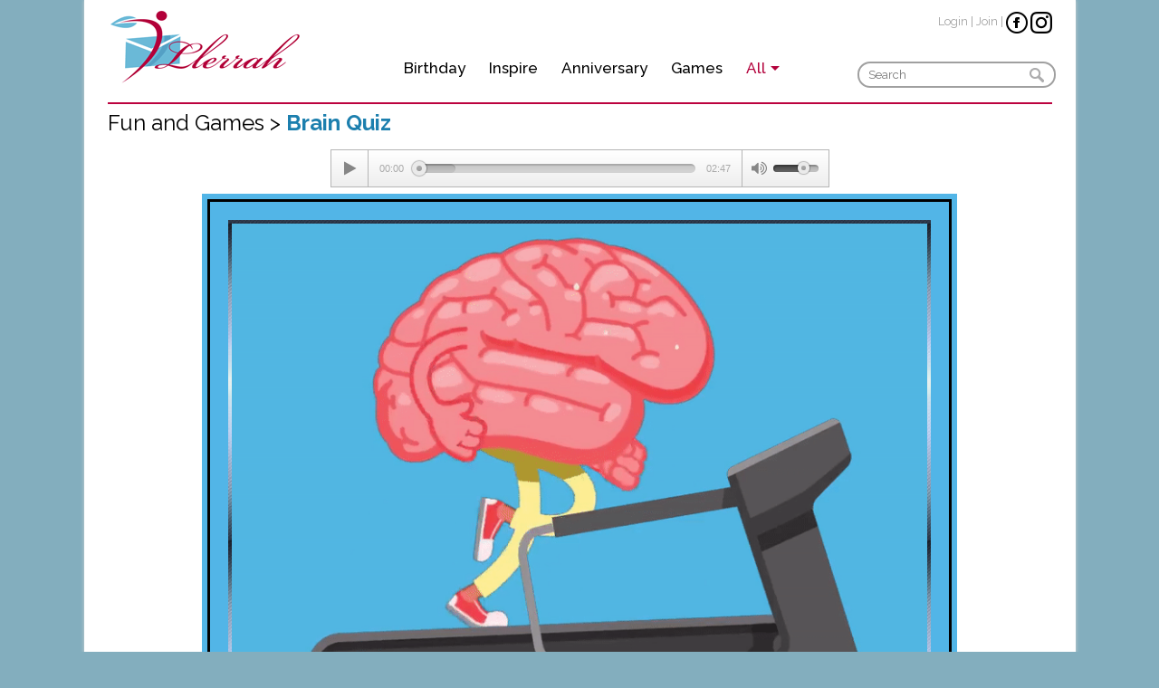

--- FILE ---
content_type: text/html; charset=UTF-8
request_url: https://llerrah.com/brainquiz.htm
body_size: 6733
content:
<!DOCTYPE html>
<html xmlns="http://www.w3.org/1999/xhtml">
<head>
<!-- Google tag (gtag.js) -->
<script async src="https://www.googletagmanager.com/gtag/js?id=G-KJSSN98RNW"></script>
<script>
  window.dataLayer = window.dataLayer || [];
  function gtag(){dataLayer.push(arguments);}
  gtag('js', new Date());

  gtag('config', 'G-KJSSN98RNW');
</script>

    <meta charset="utf-8">
    <title>Brain Quiz</title>
    <meta name="twitter:card" content="summary_large_image"/>
    <meta name="twitter:site" content="@llerrah"/>
    <meta name="twitter:creator" content="@llerrah"/>
    <meta name="twitter:title" content="Brain Quiz"/>
    <meta name="twitter:description" content="If Johnny's mother had three children. The first child was named April. The second child was named May. What was the third child's name?"/>
   <link rel="icon" type="image/png" href="https://llerrah.com/images/llerrah-logo-196x196.png" sizes="196x196" />
    <link rel="icon" type="image/png" href="https://llerrah.com/images/llerrah-logo-96x96.png" sizes="96x96" />
    <link rel="icon" type="image/png" href="https://llerrah.com/images/llerrah-logo-32x32.png" sizes="32x32" />
    <link rel="icon" type="image/png" href="https://llerrah.com/images/llerrah-logo-16x16.png" sizes="16x16" />
    <link rel="icon" type="image/png" href="https://llerrah.com/images/llerrah-logo-128x128.png" sizes="128x128" />

<link rel="canonical" href="https://llerrah.com/brainquiz.htm">
<meta property="og:url" content="http://llerrah.com/brainquiz.htm">

    <meta name="description" content="If Johnny's mother had three children. The first child was named April. The second child was named May. What was the third child's name?" />
    <meta name="keywords" content="LLERRAH eCards" />
    <meta property="og:site_name" content="LLERRAH eCards"/>
    <meta property="og:title" content="Brain Quiz"/>
    <meta property="og:type" content="article"/>
    <meta property="og:description" content="If Johnny's mother had three children. The first child was named April. The second child was named May. What was the third child's name?"/>
    <meta property="og:image" content="https://llerrah.com/upload/cards/brain-quiz_1.gif"/>
    <meta property="fb:app_id" content="122662124454800"/> 

    <link rel="image_src" href="https://llerrah.com/upload/cards/brain-quiz_1.gif" />

    <script language="javascript" type="text/javascript" src="https://llerrah.com/ecards/assets/min.php/pagingjs"></script>
    <link rel="stylesheet" href="https://llerrah.com/assets/min.php/css" type="text/css" charset="utf-8" />
	<script type="text/javascript" src="https://llerrah.com/menujs.js?version=260126"></script>
	<script type="text/javascript" src="https://llerrah.com/js/facebook.js"></script>
	<script src="https://connect.facebook.net/en_US/all.js"></script>
	<script>
		var base = 'https://llerrah.com/'; 
		var server_url  = 'https://llerrah.com/'; 
		var userid = ''; // Current logged in user id
	</script>
	<script>
      window.fbAsyncInit = function() {
        FB.init({appId: '122662124454800', status: true, cookie: true,xfbml: true});
        FB.Event.subscribe('auth.login', function(response) {
            // do something with response
            //login();
        });
        FB.Event.subscribe('auth.logout', function(response) {
            // do something with response
            fbLogout(response);
        });

        FB.getLoginStatus(function(response) {
            if (response.session) {
                // logged in and connected user, someone you know
                //login();
            }
        });
      };
    </script>
	<style type="text/css">
		#content
		{
			text-align: left;
			width: 700px;
			margin: 0 auto;
		}
		.category_blurb {
			display:inline-block;
			margin-top:15px;
			background:none;
		}
		.line {
			width:840px;
			height:1px;
			border-bottom:1px solid #dcdcdc;
			float:right;
			margin:15px 0;
		}
		.style1 {
			text-decoration: underline;
		}
		.bxslider-wrap { visibility: hidden; }

	</style>

<meta name="google-site-verification" content="LfNN-mQ1_OUbhrQf4cGoQApXK67H0Liggx6lDDOGI9g" />


	
		<script>
			var access_token = "";
			var fb_app_key = "122662124454800";
		</script>	
<meta http-equiv="Content-Type" content="text/html; charset=iso-8859-1" />
<meta http-equiv="X-UA-Compatible" content="IE=edge,chrome=1">
<meta name="viewport" content="width=device-width; initial-scale=1.0; maximum-scale=1.0; minimum-scale=1.0; user-scalable=0;" />
<meta name="SKYPE_TOOLBAR" content="SKYPE_TOOLBAR_PARSER_COMPATIBLE"/>
<link href="https://fonts.googleapis.com/css?family=Playfair+Display" rel="stylesheet">
<link href='https://fonts.googleapis.com/css?family=Raleway:400,300,200,100,500,600,700,800,900' rel='stylesheet' type='text/css'>
<script src="https://ajax.googleapis.com/ajax/libs/jquery/1.8.2/jquery.min.js"></script>
<script type="text/javascript" src="https://llerrah.com/assets/min.php/js"></script>
<!-- <script type="text/javascript" src="https://llerrah.com/js/jquery.bxslider.min.js"></script> -->
<script>
  jQuery(function() {
	var pull = jQuery('#pull');
		menu 	= jQuery('nav ul');
		menuHeight	= menu.height();

	jQuery(pull).click(function(e) {
		e.preventDefault();
		menu.slideToggle();

	});

   jQuery(window).resize(function(){
		var w = jQuery(window).width();
		 if(w > 320 && menu.is(':hidden')) {
			menu.removeAttr('style');
		 }

		});
	});
	// $(document).ready(function(){
		// // Create a clone of the menu, right next to original.
		// $('.header').addClass('original').clone().insertAfter('.header').addClass('cloned').css('position','fixed').css('top','0').css('margin-top','0').css('z-index','500').removeClass('original').hide();
		// searchformFunction();
		// scrollIntervalID = setInterval(fixedheader, 10);
	// });
	function searchformFunction(){
		$('.searchFunction').click(function(){
			if($(this).next('.searchtext').val() != "")
				$(this).parents('form:first').submit();
		});
		
		$(".searchtext").keypress(function(event) {
		    if (event.which == 13) {
		    	event.preventDefault();
		        $(this).parents('form:first').submit();
		    }
		});
		
		$(".mobisearchicon").click(function(){
			console.debug($(this).parents('form:first').find('.searchDiv'));
			$(this).parents('form:first').find('.searchDiv').toggle();
		});
	}
	
	function fixedheader() {
		var orgElementPos = $('.original').offset();
		  orgElementTop = orgElementPos.top;               
		
		  if ($(window).scrollTop() >= (orgElementTop)) {
		    // scrolled past the original position; now only show the cloned, sticky element.
		
		    // Cloned element should always have same left position and width as original element.     
		    orgElement = $('.original');
		    coordsOrgElement = orgElement.offset();
		    leftOrgElement = coordsOrgElement.left;  
		    widthOrgElement = orgElement.css('width');
		    $('.cloned').css('left',leftOrgElement+'px').css('top',0).css('width',widthOrgElement).show();
		    $('.original').css('visibility','hidden');
		  } else {
		    // not scrolled past the menu; only show the original menu.
		    $('.cloned').hide();
		    $('.original').css('visibility','visible');
		  }
	}
	
</script>	 

 <script async src="https://pagead2.googlesyndication.com/pagead/js/adsbygoogle.js"></script>
 <script>
     (adsbygoogle = window.adsbygoogle || []).push({
          google_ad_client: "ca-pub-0703852831036406",
          enable_page_level_ads: true
     });
 </script>

</head>
<body>
<div id="fb-root"></div>
	
<!-- <div class="page_wrapper  category_blurb_page contain_floats" id="wrapper" > -->
<div class="page_wrapper">
	<div class="main_container">
		<div class="header">
			<div class="mob_nav">
				<nav class="clr">
				    <a href="#" id="pull">Menu</a>
    				<ul>
        				<li><a href="pages_birthday.htm">Birthday</a></li>
<li><a href="pages_inspirational.htm">Inspire</a></li> 
<li><a href="pages_anniversary.htm">Anniversary</a></li>
<li><a href="pages_games.htm">Games</a></li>        				<li><a href="#" class="span1">All</a>
                            <ul id="category_list" style="display:none!important;">
                              <div class="footer_text_left"><h1>Occasions</h1> <ul> 
<li> <h3><a href="pages_birthday.htm">Birthday</a></h3></li>
<li> <h3><a href="pages_anniversary.htm">Anniversary</a></h3></li> 
<li> <h3><a href="pages_congratulations.htm">Congratulations</a></h3></li> 
<li> <h3><a href="pages_friendship.htm">Friendship</a></h3></li> 
<li> <h3><a href="pages_getwell.htm">Get Well</a></h3></li> 
<li> <h3><a href="pages_graduation.htm">Graduation</a></h3></li>
<li> <h3><a href="pages_sympathy.htm">Sympathy</a></h3></li> 
<li> <h3><a href="pages_thankyou.htm">Thank You</a></h3></li> 
<li> <h3><a href="pages_newbaby.htm">Baby</a></h3></li> 
<li> <h3><a href="pages_wedding.htm">Wedding</a></h3></li> 
</ul> </div> 

<div class="footer_text_left"><h1>Holidays</h1> <ul> 
<li> <h3><a href="pages_newyears.htm">New Year</a></h3> </li>
<li> <h3><a href="pages_valentines.htm">Valentine's Day</a></h3> </li> 
<li> <h3><a href="pages_stpatrick.htm">St. Patrick's Day</a></h3> </li>
<li> <h3><a href="pages_easter.htm">Easter</a></h3> </li>
<li> <h3><a href="pages_mothersday.htm">Mother's Day</a></h3> </li> 
<li> <h3><a href="pages_fathersday.htm">Father's Day</a></h3> </li>
<li> <h3><a href="pages_july4th.htm">Fourth of July</a></h3> </li> 

<li> <h3><a href="pages_halloween.htm">Halloween</a></h3> </li>
<li> <h3><a href="pages_thanksgiving.htm">Thanksgiving</a></h3> </li> 
<li> <h3><a href="pages_christmas.htm">Christmas</a></h3> </li>
</ul> </div>
 
<div class="footer_text_left"><h1>Collections</h1><ul> 
<li><h3><a href="pages_inspirational.htm">Inspirational</a></h3> </li> 
<li><h3><a href="pages_humorous.htm">Humorous</a></h3></li> 
<li><h3><a href="pages_love.htm">Love</a></h3></li>
<li><h3><a href="pages_games.htm"> Fun & Games</a></h3> </li>
<li> <h3><a href="pages_prayer.htm">Prayer</a></h3> </li> 
<li> <h3><a href="phonewallpaper.htm">Wallpapers</a></h3> </li> 
<li> <h3><a href="pages_popular.htm">Top 10 Most Popular</a></h3> </li> 
<li> <h3><a href="pages_new.htm">Recently Added</a></h3> </li> 
<li> <h3><a href="holidays.htm">Holidays</a></h3> </li>  
<li> <h3><a href="pageindex.htm">All Categories</a></h3> </li></ul></div>                            </ul>    
                        </li>
    				</ul>
				</nav>
				<div class="clr"></div>
			</div>
			<script type="text/javascript">
			    $( ".mob_nav ul li a.span1" ).toggle(function() {
                  $(".mob_nav ul li a.span1").addClass("span");
                  $(".mob_nav ul li a.span1").removeClass("span1");
                  $(".mob_nav ul li ul#category_list").hide();
                }, function() {
                  $(".mob_nav ul li a.span").addClass("span1");
                   $(".mob_nav ul li a.span").removeClass("span");
                  $(".mob_nav ul li ul#category_list").show();
                });
               // function updatePixels() {
                    // $('.searchDiv > input').val($(window).width() + 'px');
                // }
                // $(document).ready(updatePixels);
                // $(window).resize(updatePixels);
			</script>
			<!-- <script>
                $(function(){
                    $('#navbar').slicknav();
                });
            </script> -->
			<div class="mobi-logo"><a href="https://llerrah.com/"><img src="https://llerrah.com/images/mobi_log.png" alt=""></a></div>
			<div class="logo"><a href="https://llerrah.com/"><img src="https://llerrah.com/images/lllogo.png" alt=""></a></div>
			<div class="top_nav" id="navbar">
				<ul><li><a href="pages_birthday.htm">Birthday</a></li>
<li><a href="pages_inspirational.htm">Inspire</a></li> 
<li><a href="pages_anniversary.htm">Anniversary</a></li>
<li><a href="pages_games.htm">Games</a></li>				    <li><a href="#"><span>All</span></a>
				        <ul class="allmenu">
                          <div class="footer_text_left"><h1>Occasions</h1> <ul> 
<li> <h3><a href="pages_birthday.htm">Birthday</a></h3></li>
<li> <h3><a href="pages_anniversary.htm">Anniversary</a></h3></li> 
<li> <h3><a href="pages_congratulations.htm">Congratulations</a></h3></li> 
<li> <h3><a href="pages_friendship.htm">Friendship</a></h3></li> 
<li> <h3><a href="pages_getwell.htm">Get Well</a></h3></li> 
<li> <h3><a href="pages_graduation.htm">Graduation</a></h3></li>
<li> <h3><a href="pages_sympathy.htm">Sympathy</a></h3></li> 
<li> <h3><a href="pages_thankyou.htm">Thank You</a></h3></li> 
<li> <h3><a href="pages_newbaby.htm">Baby</a></h3></li> 
<li> <h3><a href="pages_wedding.htm">Wedding</a></h3></li> 
</ul> </div> 

<div class="footer_text_left"><h1>Holidays</h1> <ul> 
<li> <h3><a href="pages_newyears.htm">New Year</a></h3> </li>
<li> <h3><a href="pages_valentines.htm">Valentine's Day</a></h3> </li> 
<li> <h3><a href="pages_stpatrick.htm">St. Patrick's Day</a></h3> </li>
<li> <h3><a href="pages_easter.htm">Easter</a></h3> </li>
<li> <h3><a href="pages_mothersday.htm">Mother's Day</a></h3> </li> 
<li> <h3><a href="pages_fathersday.htm">Father's Day</a></h3> </li>
<li> <h3><a href="pages_july4th.htm">Fourth of July</a></h3> </li> 

<li> <h3><a href="pages_halloween.htm">Halloween</a></h3> </li>
<li> <h3><a href="pages_thanksgiving.htm">Thanksgiving</a></h3> </li> 
<li> <h3><a href="pages_christmas.htm">Christmas</a></h3> </li>
</ul> </div>
 
<div class="footer_text_left"><h1>Collections</h1><ul> 
<li><h3><a href="pages_inspirational.htm">Inspirational</a></h3> </li> 
<li><h3><a href="pages_humorous.htm">Humorous</a></h3></li> 
<li><h3><a href="pages_love.htm">Love</a></h3></li>
<li><h3><a href="pages_games.htm"> Fun & Games</a></h3> </li>
<li> <h3><a href="pages_prayer.htm">Prayer</a></h3> </li> 
<li> <h3><a href="phonewallpaper.htm">Wallpapers</a></h3> </li> 
<li> <h3><a href="pages_popular.htm">Top 10 Most Popular</a></h3> </li> 
<li> <h3><a href="pages_new.htm">Recently Added</a></h3> </li> 
<li> <h3><a href="holidays.htm">Holidays</a></h3> </li>  
<li> <h3><a href="pageindex.htm">All Categories</a></h3> </li></ul></div>                        </ul>
                    </li>
				</ul>
				<div class="clr"></div>
			</div>
			
			
					<div class="search">
					<form action="https://llerrah.com/search.htm" method="get" id="searchform">
			<p>
<a href="https://llerrah.com/card_loginpage.php">Login</a>  |  <a href="https://llerrah.com/card_join.htm">Join</a> | <a href="https://www.facebook.com/llerrahecards" target="_blank"  title="Facebook">
<img alt="" height="24" src="images/iconfacebook48.png" width="24"></a> <a href="https://www.instagram.com/llerrahecards/" target="_blank"  title="Instagram">
<img alt="" height="24" src="images/iconinstagram48.png" width="24"></a></p>
				<div class="searchDiv">

<input name="q" type="text" placeholder="Search" class="inpt searchtext" value=""  />



				</div>
			</form></div>
			<div class="mobi-search login">  <p><a href="https://llerrah.com/card_loginpage.php">Login</a>  |  <a href="https://llerrah.com/card_join.htm">Join</a> <a href="https://www.facebook.com/llerrahecards" target="_blank"  title="Facebook">
<img alt="" height="24" src="images/iconfacebook48.png" width="24"></a>  <a href="https://www.instagram.com/llerrahecards/" target="_blank"  title="Instagram">
<img alt="" height="24" src="images/iconinstagram48.png" width="24"></a></p><form action="https://llerrah.com/search.htm" method="get" id="searchform">
			
				<div class="searchDiv">

				    <input name="q" type="text" placeholder="Search" class="mobitext inpt searchtext" value=""  />
				</div> 
			 </form>
			</div>
			
			<div class="mobi-search1 login"> <p><a href="https://llerrah.com/card_loginpage.php">Login</a>  
 <a href="https://www.instagram.com/llerrahecards/" target="_blank"  title="Instagram">
<img alt="" height="24" src="images/iconinstagram48.png" width="24"></a></p><form action="https://llerrah.com/search.htm" method="get" id="searchform">
			<div class="searchDiv">
				    <input name="q" type="text" placeholder="Search" class="mobitext inpt searchtext" value=""  />
				</div>  </form>
			</div>
			
			
					<div id="fb_login_info">
						<div class="fb_login fr" style="margin-right:10px;">
							<!--fb:login-button autologoutlink="true" perms="email,user_birthday,status_update,publish_stream"></fb:login-button-->
						</div>
						<div id="fb_welcome" class="fr"  style="margin-right:10px;" ></div>
					</div><div class="cf"></div>								
			<div class="clr"></div>
			
		</div>
		
	
<style type="text/css">
        .big_links {
            font-family: Times New Roman;
            font-size: 24px;
            margin: 10px auto;
            text-align: center;
            width: auto;
        }
        .big_links a {
            background-color: #61b6cb;
            border-radius: 4%;
            color: #fff;
            text-decoration: none;
            padding: 5px 10px;
        }
</style>


<div class="birthday">
	<h1><a href="https://llerrah.com/pages_games.htm">Fun and Games > </a><span><b>Brain Quiz</b></span></h1>





<br><div class="videocard">  <script src="build/mediaelement-and-player.min.js"></script><script src="build/mep-feature-playlist.js"></script> <link rel="stylesheet" href="css/progression-player.css" /> <link href="font-awesome/css/font-awesome.min.css" rel="stylesheet" type="text/css" /><div align="center"> <div class="responsive-wrapper responsive-audio"><audio class="progression-single progression-skin progression-audio-player" controls="controls" preload="none" autoplay="true"> <source src="https://llerrah.com/music/mhdizzy-fingers.mp3" type="audio/mp3"/></audio></div></div><script>$('.progression-single').mediaelementplayer({        audioWidth: 400,  audioHeight: 40, startVolume: 0.7,        features: ['playpause','current','progress','duration','tracks','volume']        });</script>     <style> img {  vertical-align: middle;}.img-responsive,.thumbnail > img,.thumbnail a > img,.carousel-inner > .item > img,.carousel-inner > .item > a > img {  display: block;  max-width: 100%;  height: auto;      margin-left: auto;    margin-right: auto;}.img-rounded {  border-radius: 6px;}.img-thumbnail {  display: inline-block;  max-width: 100%;  height: auto;  padding: 4px;  line-height: 1.42857143;  background-color: #fff;  border: 1px solid #ddd;  border-radius: 4px;  -webkit-transition: all .2s ease-in-out;       -o-transition: all .2s ease-in-out;          transition: all .2s ease-in-out;}.tpimg img.img-responsive {    width: 94%;    margin: 0 auto;}h1.nwyhdng{	margin: 0.2em 0 0.6em 0;}h1.hnybtm {    margin: 1.3em 0 0.7em 0;}.lstimg img.img-responsive {    margin: 4em 0 0 0;}.inrcntnt h1 {    font-family: 'Playfair Display', serif;    text-align: center;    color: #292929;    text-shadow: 2px 2px 1px #ffffff;    line-height: 1.25;    font-weight: bold;    font-size: 4.2em;    }.inrcntnt h3 {    font-family: 'Playfair Display', serif;    text-align: center;    color: #292929;        font-size: 1.65em;    line-height: 1.25;    font-weight: bold;    margin-bottom: 24px;}.inrcntnt h5 {    font-family: 'Playfair Display', serif;    text-align: center;    color: #DDECEC;    font-size: 1.1em;    line-height: 1.25;    font-weight: bold;    margin-bottom: 14px;}.inrcntnt {    width: 80%;    margin: 0 auto;}.ghdi img.img-responsive {    margin: 0 auto;}.pttiimg img.img-responsive {    display: inline-block;}.fntxtm {    margin: 6px 0 30px 0;}.ftrthrd {    width: 100%;    margin: 0 auto; }.ftprntstlr img.img-responsive {    width: 100%;    margin: 0 auto;} .ftprnstlwa {    margin: 15px 0 40px 0;}.ftotrmiddle {    width: 90%;    margin: 0 auto;    border: 3px solid transparent;    padding: 0px;    background-image: url(images4/MB_HOPE_STRIP3.jpg);    margin-top: 0px;    margin-bottom: 0px;    box-sizing: border-box;}.frthftmiddle {    width: 100%;    margin: 0 auto;    border: 4px solid transparent;    padding: 0px;    -o-border-image: url(imagesc/braintile.gif) 1 round;    background-image: url(imagesc/braintile.gif);              box-sizing: border-box;}.ftotr {    width: 80%;    margin: 0 auto;    border: 6px solid transparent;    padding: 0px;    background-image: url(imagesc/braintile.gif);    margin-top: 7px;    margin-bottom: 7px;    box-sizing: border-box;}.ftrsnd {    border: 3px solid #000;              box-sizing: border-box;}.ftrthrd {    width: 100%;    margin: 0 auto;    border: 20px solid transparent;    padding: 0px;    -o-border-image: url(imagesc/braintile.gif) 1 round;    background-image: url(imagesc/braintile.gif);              box-sizing: border-box;}.frthft {    width: 100%;    margin: 0 auto;    border: 4px solid transparent;    padding: 0px;    -o-border-image: url(images4/MB_HOPE_STRIP3.jpg) 1 round;    background-image: url(images4/MB_HOPE_STRIP3.jpg);              box-sizing: border-box;}.fntxteeec {    padding: 0 0 12px 0;}.mnbftr{	width: 100%;    padding: 0px;    background-image: url(imagesc/braintile.gif);     box-sizing: border-box;}/* Responsive Css Start*/@media screen and (max-width: 736px) {	.ftotr {    width: 100%;    margin-top: 0px;    margin-bottom: 0px;}.amrcoutr {    width: 100%;    margin-top: 0px;    margin-bottom: 0px;}.crdnew {    width: 100%;}.bdymain {    padding: 10px 0;}.inbdrt {    margin-bottom: -6px;}.outrbdr {    width: 97%;    margin-top: 10px;    margin-bottom: 10px;}}@media screen and (max-width: 734px) {	.ftotr {    width: 100%;    margin-top: 0px;    margin-bottom: 0px;} .amrcoutr {    width: 100%;    margin-top: 0px;    margin-bottom: 0px;}.crdnew {    width: 100%;}.bdymain {    width: 100%;}.inbdrt {    margin-bottom: -6px;}.outrbdr {    width: 97%;    margin-top: 10px;    margin-bottom: 10px;}}@media only screen and (max-width: 1024px) and (min-width: 768px)  {	.maincntnt {    width: 90%;}	.amrcoutr {    width: 100%;    padding: 0px;    margin-top: 0px;    margin-bottom: 0px;}.crdnew {    width: 100%;    margin: 0 auto;}	.ftotr {    width: 100%;    margin-top: 0px;    margin-bottom: 0px;} .bdymain {    width: 100%;    margin-top: 0px;    margin-bottom: 0px;}.inbdrs {    width: 97%;    padding-bottom: 3px;}.outrbdr {    width: 100%;    margin-top: 0px;    margin-bottom: 0px;}	.ftrthrd {    border: 9px solid transparent;}}@media only screen and (max-width: 767px) and (min-width: 601px)  {	.amrcoutr {    width: 100%;    margin-top: 0px;    margin-bottom: 0px;}.crdnew {    width: 100%;}		.inrcntnt {    width: 88%;    margin: 0 auto;}.ftotr {    width: 100%;	margin-top: 0px;    margin-bottom: 0px;} .bdymain {    width: 100%;    margin: 0 auto;}.maincntnt {    width: 96%;    margin: 0 auto;}.lnhp li {    list-style-type: none;    margin: 0 0 0 -36px;}.fthbdty {    width: 99%;    padding: 14px 0;}.inbdrs {    padding-bottom: 2px;}.outrbdr {    width: 100%;    margin-top: 0px;    margin-bottom: 0px;}.inrcntnt h1 {    font-size: 44px;}h1.mygd {    font-style: italic;    font-size: 40px;}.amrcafrthsctn h1 {    font-size: 18px !important;}.inrcntnt h3 {    font-size: 20px;}.inrcntnt h5 {    font-size: 12px;}.ftrthrd {    border: 9px solid transparent;} .ftprntstl img.img-responsive {    width: 77%;}.maincntnt h1 {    font-size: 18px;} .crinr p {    color: #E2D991;    font-size: 18px;    font-family: 'Playfair Display', serif;    text-align: center;}}@media only screen and (max-width: 600px) and (min-width: 359px)  {	.amrcoutr {    width: 100%;    margin-top: 0px;    margin-bottom: 0px;}.crdnew {    width: 100%;}		.inrcntnt {    width: 99%;    margin: 0 auto;}.ftotr {    width: 100%;	margin-top: 0px;    margin-bottom: 0px;} .bdymain {    width: 100%;    margin: 0 auto;}.maincntnt {    width: 99%;    margin: 0 auto;}.lnhp li {    list-style-type: none;    margin: 0 0 0 -36px;}.fthbdty {    width: 99%;    padding: 14px 0;}.inbdrs {    padding-bottom: 2px;}.outrbdr {    width: 100%;    margin-top: 0px;    margin-bottom: 0px;}.inrcntnt h1 {    font-size: 28px;}h1.mygd {    font-style: italic;    font-size: 40px;}.amrcafrthsctn h1 {    font-size: 18px !important;}.inrcntnt h3 {    font-size: 18px;}.inrcntnt h5 {    font-size: 12px;}.ftrthrd {    border: 9px solid transparent;} .ftprntstl img.img-responsive {    width: 77%;}.maincntnt h1 {    font-size: 18px;}  .ftotrmiddle {    width: 99%;} .crinr p {    color: #E2D991;    font-size: 18px;    font-family: 'Playfair Display', serif;    text-align: center;}}@media only screen and (max-width: 358px) and (min-width: 20px)  {	.amrcoutr {    width: 100%;    margin-top: 0px;    margin-bottom: 0px;}.crdnew {    width: 100%;}		.inrcntnt {    width: 99%;    margin: 0 auto;}.ftotr {    width: 100%;	margin-top: 0px;    margin-bottom: 0px;} .bdymain {    width: 100%;    margin: 0 auto;}.maincntnt {    width: 96%;    margin: 0 auto;}.lnhp li {    list-style-type: none;    margin: 0 0 0 -36px;}.fthbdty {    width: 99%;    padding: 4px 0;}.inbdrs {    padding-bottom: 2px;}.outrbdr {    width: 100%;    margin-top: 0px;    margin-bottom: 0px;}.inrcntnt h1 {    font-size: 18px;}h1.mygd {    font-style: italic;    font-size: 40px;}.amrcafrthsctn h1 {    font-size: 18px !important;}.inrcntnt h3 {    font-size: 12px;}.inrcntnt h5 {    font-size: 10px;}.ftrthrd {    border: 2px solid transparent;} .ftprntstl img.img-responsive {    width: 77%;}.maincntnt h1 {    font-size: 20px;} .crinr p {    color: #E2D991;    font-size: 18px;    font-family: 'Playfair Display', serif;    text-align: center;}} #el08 {        width:4em;        height:4em;}</style></style>    <div class="ftotr"><div class="ftrsnd"><div class="ftrthrd"><div class="frthft"><div class="mnbftr"><div class="ftprntstlr"><center><img class="img-responsive" src="imagesc/braintop.gif" alt="Brain Quiz" width="796" height="590" ></center></div><div class="inrcntnt"> <header> <h1 class="nwyhdng">Take the Brain Quiz</h1> <img class="img-responsive" src="imagesc/sdiv.png" alt="div" width="288" height="12" >   <br><div align="center"><iframe src="brainquiztest.html" width="100%" height="500" frameBorder=0 scrolling=yes></iframe></div> <br><img class="img-responsive" src="imagesc/sdiv.png" alt="div" width="288" height="12" >     <br>              <h1>Have Fun Exercising Your Mind!</h1>    <footer>    <br>  <img class="img-responsive" src="images/brain_exercising_lg_clr.gif" alt="div" height="133" width="169" >   <imagereplace> <br></div></div></div></div></div></div></div></div>


<div class="happycard">
	<div class="view">
<!--		<a href="https://llerrah.com/" class="home"></a>
-->
		<h3><a href="https://llerrah.com/pages_games.htm">View Fun and Games  </a></h3>
	</div>
				<div class="happycard_left">
				<div class="framebx">
				<a href="https://llerrah.com/powerblocks-game.htm"><img src="https://llerrah.com/upload/cards/powerblocks-game_thumb.jpg" alt=""></a>
				</div>
				<h1><a href="https://llerrah.com/powerblocks-game.htm">Powerblocks Game</a></h1>
			</div>
					<div class="happycard_left">
				<div class="framebx">
				<a href="https://llerrah.com/a-work-of-art.htm"><img src="https://llerrah.com/upload/cards/a-work-of-art_1_thumb.jpg" alt=""></a>
				</div>
				<h1><a href="https://llerrah.com/a-work-of-art.htm">A Work of Art</a></h1>
			</div>
			<div class="clr"></div>

	
	<div class="footer-banner"><!-- <img src="https://llerrah.com/images/ready.png"> -->


	<script async src="//pagead2.googlesyndication.com/pagead/js/adsbygoogle.js"></script>
<!-- holiday-responsive -->
<ins class="adsbygoogle"
     style="display:block"
     data-ad-client="ca-pub-0703852831036406"
     data-ad-slot="3026549646"
     data-ad-format="auto"></ins>
<script>
(adsbygoogle = window.adsbygoogle || []).push({});
</script>


	</div>
</div>

<iframe 
  src="https://cdn.forms-content.sg-form.com/97874d3a-b125-11f0-a158-5299e4f95bad" 
  style="width:100%; min-height:430px; border:none;" 
  loading="lazy">
</iframe>

<div class="clr"></div>
<!-- footer -->
	
<div class="footer">

<div class="footer-mobi">
		<div class="footer_text_left"><h1>Holidays</h1> <ul> 
<li> <h3><a href="pages_newyears.htm">New Year</a></h3> </li> <li> <h3><a href="pages_valentines.htm">Valentine's Day</a></h3> </li> <li> <h3><a href="pages_stpatrick.htm">St. Patrick's Day</a></h3> </li> <li> <h3><a href="pages_easter.htm">Easter</a></h3> </li> <li> <h3><a href="pages_mothersday.htm">Mother's Day</a></h3> </li> <li> <h3><a href="pages_fathersday.htm">Father's Day</a></h3> </li> <li> <h3><a href="pages_july4th.htm">Fourth of July</a></h3> </li>
<li> <h3><a href="pages_halloween.htm">Halloween</a></h3> </li>
 <li> <h3><a href="pages_thanksgiving.htm">Thanksgiving</a></h3> </li>
<li> <h3><a href="pages_christmas.htm">Christmas</a></h3> </li> 
 </ul> </div>
<div class="footer_text_left"><h1>Occasions</h1> <ul> <li> <h3><a class="see_all_links"  href="pages_birthday.htm">Birthday</a></h3></li> <li> <h3><a href="pages_anniversary.htm">Anniversary</a></h3></li> <li> <h3><a href="pages_congratulations.htm">Congratulations</a></h3></li> <li> <h3><a href="pages_friendship.htm">Friendship</a></h3></li> <li> <h3><a href="pages_getwell.htm">Get Well</a></h3></li> <li> <h3><a href="pages_graduation.htm">Graduation</a></h3></li> <li> <h3><a href="pages_sympathy.htm">Sympathy</a></h3></li> <li> <h3><a href="pages_thankyou.htm">Thank You</a></h3></li> <li> <h3><a href="pages_newbaby.htm">Baby</a></h3></li> <li> <h3><a href="pages_wedding.htm">Wedding</a></h3></li> </ul> </div>  <div class="footer_text_left"><h1>Collections</h1><ul> <li> <h3><a href="pages_inspirational.htm">Inspirational</a></h3> </li> <li><h3><a href="pages_humorous.htm">Humorous</h3> </li> <li> <h3><a href="pages_love.htm">Love</a></h3> </li> <li> <h3><a href="pages_games.htm"> Fun & Games</a></h3> </li> <li> <h3><a href="pages_catsanddogs.htm">Cats and Dogs</a></h3> </li> <li> <h3><a href="phonewallpaper.htm">Wallpaper</a></h3> </li> <li> <h3><a href="pages_popular.htm">Top 10</a></h3> </li> <li> <h3><a href="pages_new.htm">New Cards</a></h3> </li> <li> <h3><a href="holidays.htm">Holidays</a></h3> </li> <li> <h3><a href="pageindex.htm">All Categories</a></h3> </li> </ul> </div>	<div class="clr"></div>
</div>

		<div class="footer_text_left"><h1>Holidays</h1> <ul> 
<li> <h3><a href="pages_newyears.htm">New Year</a></h3> </li> <li> <h3><a href="pages_valentines.htm">Valentine's Day</a></h3> </li> <li> <h3><a href="pages_stpatrick.htm">St. Patrick's Day</a></h3> </li> <li> <h3><a href="pages_easter.htm">Easter</a></h3> </li> <li> <h3><a href="pages_mothersday.htm">Mother's Day</a></h3> </li> <li> <h3><a href="pages_fathersday.htm">Father's Day</a></h3> </li> <li> <h3><a href="pages_july4th.htm">Fourth of July</a></h3> </li>
<li> <h3><a href="pages_halloween.htm">Halloween</a></h3> </li>
 <li> <h3><a href="pages_thanksgiving.htm">Thanksgiving</a></h3> </li>
<li> <h3><a href="pages_christmas.htm">Christmas</a></h3> </li> 
 </ul> </div>
<div class="footer_text_left"><h1>Occasions</h1> <ul> <li> <h3><a class="see_all_links"  href="pages_birthday.htm">Birthday</a></h3></li> <li> <h3><a href="pages_anniversary.htm">Anniversary</a></h3></li> <li> <h3><a href="pages_congratulations.htm">Congratulations</a></h3></li> <li> <h3><a href="pages_friendship.htm">Friendship</a></h3></li> <li> <h3><a href="pages_getwell.htm">Get Well</a></h3></li> <li> <h3><a href="pages_graduation.htm">Graduation</a></h3></li> <li> <h3><a href="pages_sympathy.htm">Sympathy</a></h3></li> <li> <h3><a href="pages_thankyou.htm">Thank You</a></h3></li> <li> <h3><a href="pages_newbaby.htm">Baby</a></h3></li> <li> <h3><a href="pages_wedding.htm">Wedding</a></h3></li> </ul> </div>  <div class="footer_text_left"><h1>Collections</h1><ul> <li> <h3><a href="pages_inspirational.htm">Inspirational</a></h3> </li> <li><h3><a href="pages_humorous.htm">Humorous</h3> </li> <li> <h3><a href="pages_love.htm">Love</a></h3> </li> <li> <h3><a href="pages_games.htm"> Fun & Games</a></h3> </li> <li> <h3><a href="pages_catsanddogs.htm">Cats and Dogs</a></h3> </li> <li> <h3><a href="phonewallpaper.htm">Wallpaper</a></h3> </li> <li> <h3><a href="pages_popular.htm">Top 10</a></h3> </li> <li> <h3><a href="pages_new.htm">New Cards</a></h3> </li> <li> <h3><a href="holidays.htm">Holidays</a></h3> </li> <li> <h3><a href="pageindex.htm">All Categories</a></h3> </li> </ul> </div>	


<div class="footer_text_right">

 <script async src="//pagead2.googlesyndication.com/pagead/js/adsbygoogle.js"></script>
 <!-- Birthday-responsive -->
 <ins class="adsbygoogle"
     style="display:block"
     data-ad-client="ca-pub-0703852831036406"
     data-ad-slot="3026549646"
     data-ad-format="auto"></ins>
 <script>
 (adsbygoogle = window.adsbygoogle || []).push({});
 </script>


<br>

		<h2>Follow Us</h2>
		<div class="footer_icon">
			<a href="https://www.facebook.com/llerrahecards" target="_blank"  title="Facebook">
<img alt="" height="36" src="images/facebook1.png" width="36"></a>
<a href="https://www.pinterest.com/llerrah/" target="_blank"  title="Pinterest">
<img alt="" height="36" src="images/p_icon.png" width="36"></a>
<a href="https://www.youtube.com/user/llerrahmusic"  target="_blank" title="Youtube">
<img alt="" height="36" src="images/youtube.png" width="36"></a>
<a href="https://www.instagram.com/llerrahecards/" target="_blank"  title="Instagram">
<img alt="" height="36" src="images/instagram.png" width="36"></a>
<a href="https://www.tiktok.com/@llerrahecards?lang=en" target="_blank"  title="Tiktok">
<img alt="" height="36" src="images/tiktok.jpg" width="36"></a>
 <a href="https://www.etsy.com/shop/LLERRAH" target="_blank"  title="ETSY">
<img alt="" height="36" src="images/etsy.jpg" width="36"></a>		</div>
		<div class="footer_logo">
			<a href="https://llerrah.com/"><img src="https://llerrah.com/images/lllogo.png"></a>
			<p>Copyright @ 2026, LLERRAH.com. All rights reserved.</p>
			<div class="footer_menu">
				<ul>
					<li><a href="https://llerrah.com/privacypolicy.htm">Privacy</a></li>
					<li><a href="https://llerrah.com/termsofservice.htm">Terms</a></li>
					<li><a href="https://llerrah.com/about-llerrah-ecards.htm">About</a></li>
					<li><a href="https://llerrah.com/buycd/buycd.htm">Music</a></i>
					<li><a href="https://llerrah.com/help.htm">Help</a></li>
					<li><a href="https://llerrah.com/contact.htm">Contact</a></li>
				</ul>


			</div>
		</div>
	</div>

<div class="clr"></div>


</div>



<!--- opening divs are in header ---->
	</div>
</div>

<script type="text/javascript">
var gaJsHost = (("https:" == document.location.protocol) ? "https://ssl." : "http://www.");
document.write(unescape("%3Cscript src='" + gaJsHost + "google-analytics.com/ga.js' type='text/javascript'%3E%3C/script%3E"));
</script>
<script type="text/javascript">
try {
var pageTracker = _gat._getTracker("UA-15584996-1");
pageTracker._trackPageview();
} catch(err) {}</script>




</body>
</html>



--- FILE ---
content_type: text/html; charset=UTF-8
request_url: https://llerrah.com/brainquiztest.html
body_size: 525
content:
<!DOCTYPE html>
<html lang="en">
<head>
    <meta charset="utf-8">
    <meta http-equiv="X-UA-Compatible" content="IE=edge">
    <meta name="viewport" content="width=device-width, initial-scale=1">

    <title>LLERRAH Brain Quiz</title>
    <link href='https://fonts.googleapis.com/css?family=Roboto+Condensed' rel='stylesheet' type='text/css'>
    <link href="lib/css/quiz1_responsive.css" rel="stylesheet">
</head>

<body>
    <div id="quiz_progress_outer"><div id="quiz_progress_inner"></div></div>
    <div id="quiz_container" class=""></div>

    <script src="lib/js/jquery.js"></script>
    <script src="lib/js/jquery.easing.1.3.js"></script>
    <script src="lib/js/jquery.transit.min.js"></script>
    <script src="lib/js/essemble_core.min.js"></script>
    <script src="lib/js/mcq.js"></script>
    <script src="lib/js/quiz.js"></script>
    
    <script>
    var quiz;

    function init(){
        
        //create the screen object which loads the xml and creates all screen elements
        quiz = new Screen({id:"myQuiz", xmlPath:"lib/xml/brainquiztest.xml"});
        
        //choose a target div
        var targetDiv = get("quiz_container");
        
        //load it
        quiz.load(targetDiv,false);
    }
    
    //kick off
    $(document).ready(function() {
        init();
    });
    
    </script>

</body>
</html>



--- FILE ---
content_type: text/html; charset=utf-8
request_url: https://www.google.com/recaptcha/api2/anchor?ar=1&k=6Lf2zrcqAAAAAHavhKAuok72qbI-1MKwa2zqW0bf&co=aHR0cHM6Ly9jZG4uZm9ybXMtY29udGVudC5zZy1mb3JtLmNvbTo0NDM.&hl=en&v=PoyoqOPhxBO7pBk68S4YbpHZ&size=normal&anchor-ms=20000&execute-ms=30000&cb=gaoirej8a881
body_size: 49562
content:
<!DOCTYPE HTML><html dir="ltr" lang="en"><head><meta http-equiv="Content-Type" content="text/html; charset=UTF-8">
<meta http-equiv="X-UA-Compatible" content="IE=edge">
<title>reCAPTCHA</title>
<style type="text/css">
/* cyrillic-ext */
@font-face {
  font-family: 'Roboto';
  font-style: normal;
  font-weight: 400;
  font-stretch: 100%;
  src: url(//fonts.gstatic.com/s/roboto/v48/KFO7CnqEu92Fr1ME7kSn66aGLdTylUAMa3GUBHMdazTgWw.woff2) format('woff2');
  unicode-range: U+0460-052F, U+1C80-1C8A, U+20B4, U+2DE0-2DFF, U+A640-A69F, U+FE2E-FE2F;
}
/* cyrillic */
@font-face {
  font-family: 'Roboto';
  font-style: normal;
  font-weight: 400;
  font-stretch: 100%;
  src: url(//fonts.gstatic.com/s/roboto/v48/KFO7CnqEu92Fr1ME7kSn66aGLdTylUAMa3iUBHMdazTgWw.woff2) format('woff2');
  unicode-range: U+0301, U+0400-045F, U+0490-0491, U+04B0-04B1, U+2116;
}
/* greek-ext */
@font-face {
  font-family: 'Roboto';
  font-style: normal;
  font-weight: 400;
  font-stretch: 100%;
  src: url(//fonts.gstatic.com/s/roboto/v48/KFO7CnqEu92Fr1ME7kSn66aGLdTylUAMa3CUBHMdazTgWw.woff2) format('woff2');
  unicode-range: U+1F00-1FFF;
}
/* greek */
@font-face {
  font-family: 'Roboto';
  font-style: normal;
  font-weight: 400;
  font-stretch: 100%;
  src: url(//fonts.gstatic.com/s/roboto/v48/KFO7CnqEu92Fr1ME7kSn66aGLdTylUAMa3-UBHMdazTgWw.woff2) format('woff2');
  unicode-range: U+0370-0377, U+037A-037F, U+0384-038A, U+038C, U+038E-03A1, U+03A3-03FF;
}
/* math */
@font-face {
  font-family: 'Roboto';
  font-style: normal;
  font-weight: 400;
  font-stretch: 100%;
  src: url(//fonts.gstatic.com/s/roboto/v48/KFO7CnqEu92Fr1ME7kSn66aGLdTylUAMawCUBHMdazTgWw.woff2) format('woff2');
  unicode-range: U+0302-0303, U+0305, U+0307-0308, U+0310, U+0312, U+0315, U+031A, U+0326-0327, U+032C, U+032F-0330, U+0332-0333, U+0338, U+033A, U+0346, U+034D, U+0391-03A1, U+03A3-03A9, U+03B1-03C9, U+03D1, U+03D5-03D6, U+03F0-03F1, U+03F4-03F5, U+2016-2017, U+2034-2038, U+203C, U+2040, U+2043, U+2047, U+2050, U+2057, U+205F, U+2070-2071, U+2074-208E, U+2090-209C, U+20D0-20DC, U+20E1, U+20E5-20EF, U+2100-2112, U+2114-2115, U+2117-2121, U+2123-214F, U+2190, U+2192, U+2194-21AE, U+21B0-21E5, U+21F1-21F2, U+21F4-2211, U+2213-2214, U+2216-22FF, U+2308-230B, U+2310, U+2319, U+231C-2321, U+2336-237A, U+237C, U+2395, U+239B-23B7, U+23D0, U+23DC-23E1, U+2474-2475, U+25AF, U+25B3, U+25B7, U+25BD, U+25C1, U+25CA, U+25CC, U+25FB, U+266D-266F, U+27C0-27FF, U+2900-2AFF, U+2B0E-2B11, U+2B30-2B4C, U+2BFE, U+3030, U+FF5B, U+FF5D, U+1D400-1D7FF, U+1EE00-1EEFF;
}
/* symbols */
@font-face {
  font-family: 'Roboto';
  font-style: normal;
  font-weight: 400;
  font-stretch: 100%;
  src: url(//fonts.gstatic.com/s/roboto/v48/KFO7CnqEu92Fr1ME7kSn66aGLdTylUAMaxKUBHMdazTgWw.woff2) format('woff2');
  unicode-range: U+0001-000C, U+000E-001F, U+007F-009F, U+20DD-20E0, U+20E2-20E4, U+2150-218F, U+2190, U+2192, U+2194-2199, U+21AF, U+21E6-21F0, U+21F3, U+2218-2219, U+2299, U+22C4-22C6, U+2300-243F, U+2440-244A, U+2460-24FF, U+25A0-27BF, U+2800-28FF, U+2921-2922, U+2981, U+29BF, U+29EB, U+2B00-2BFF, U+4DC0-4DFF, U+FFF9-FFFB, U+10140-1018E, U+10190-1019C, U+101A0, U+101D0-101FD, U+102E0-102FB, U+10E60-10E7E, U+1D2C0-1D2D3, U+1D2E0-1D37F, U+1F000-1F0FF, U+1F100-1F1AD, U+1F1E6-1F1FF, U+1F30D-1F30F, U+1F315, U+1F31C, U+1F31E, U+1F320-1F32C, U+1F336, U+1F378, U+1F37D, U+1F382, U+1F393-1F39F, U+1F3A7-1F3A8, U+1F3AC-1F3AF, U+1F3C2, U+1F3C4-1F3C6, U+1F3CA-1F3CE, U+1F3D4-1F3E0, U+1F3ED, U+1F3F1-1F3F3, U+1F3F5-1F3F7, U+1F408, U+1F415, U+1F41F, U+1F426, U+1F43F, U+1F441-1F442, U+1F444, U+1F446-1F449, U+1F44C-1F44E, U+1F453, U+1F46A, U+1F47D, U+1F4A3, U+1F4B0, U+1F4B3, U+1F4B9, U+1F4BB, U+1F4BF, U+1F4C8-1F4CB, U+1F4D6, U+1F4DA, U+1F4DF, U+1F4E3-1F4E6, U+1F4EA-1F4ED, U+1F4F7, U+1F4F9-1F4FB, U+1F4FD-1F4FE, U+1F503, U+1F507-1F50B, U+1F50D, U+1F512-1F513, U+1F53E-1F54A, U+1F54F-1F5FA, U+1F610, U+1F650-1F67F, U+1F687, U+1F68D, U+1F691, U+1F694, U+1F698, U+1F6AD, U+1F6B2, U+1F6B9-1F6BA, U+1F6BC, U+1F6C6-1F6CF, U+1F6D3-1F6D7, U+1F6E0-1F6EA, U+1F6F0-1F6F3, U+1F6F7-1F6FC, U+1F700-1F7FF, U+1F800-1F80B, U+1F810-1F847, U+1F850-1F859, U+1F860-1F887, U+1F890-1F8AD, U+1F8B0-1F8BB, U+1F8C0-1F8C1, U+1F900-1F90B, U+1F93B, U+1F946, U+1F984, U+1F996, U+1F9E9, U+1FA00-1FA6F, U+1FA70-1FA7C, U+1FA80-1FA89, U+1FA8F-1FAC6, U+1FACE-1FADC, U+1FADF-1FAE9, U+1FAF0-1FAF8, U+1FB00-1FBFF;
}
/* vietnamese */
@font-face {
  font-family: 'Roboto';
  font-style: normal;
  font-weight: 400;
  font-stretch: 100%;
  src: url(//fonts.gstatic.com/s/roboto/v48/KFO7CnqEu92Fr1ME7kSn66aGLdTylUAMa3OUBHMdazTgWw.woff2) format('woff2');
  unicode-range: U+0102-0103, U+0110-0111, U+0128-0129, U+0168-0169, U+01A0-01A1, U+01AF-01B0, U+0300-0301, U+0303-0304, U+0308-0309, U+0323, U+0329, U+1EA0-1EF9, U+20AB;
}
/* latin-ext */
@font-face {
  font-family: 'Roboto';
  font-style: normal;
  font-weight: 400;
  font-stretch: 100%;
  src: url(//fonts.gstatic.com/s/roboto/v48/KFO7CnqEu92Fr1ME7kSn66aGLdTylUAMa3KUBHMdazTgWw.woff2) format('woff2');
  unicode-range: U+0100-02BA, U+02BD-02C5, U+02C7-02CC, U+02CE-02D7, U+02DD-02FF, U+0304, U+0308, U+0329, U+1D00-1DBF, U+1E00-1E9F, U+1EF2-1EFF, U+2020, U+20A0-20AB, U+20AD-20C0, U+2113, U+2C60-2C7F, U+A720-A7FF;
}
/* latin */
@font-face {
  font-family: 'Roboto';
  font-style: normal;
  font-weight: 400;
  font-stretch: 100%;
  src: url(//fonts.gstatic.com/s/roboto/v48/KFO7CnqEu92Fr1ME7kSn66aGLdTylUAMa3yUBHMdazQ.woff2) format('woff2');
  unicode-range: U+0000-00FF, U+0131, U+0152-0153, U+02BB-02BC, U+02C6, U+02DA, U+02DC, U+0304, U+0308, U+0329, U+2000-206F, U+20AC, U+2122, U+2191, U+2193, U+2212, U+2215, U+FEFF, U+FFFD;
}
/* cyrillic-ext */
@font-face {
  font-family: 'Roboto';
  font-style: normal;
  font-weight: 500;
  font-stretch: 100%;
  src: url(//fonts.gstatic.com/s/roboto/v48/KFO7CnqEu92Fr1ME7kSn66aGLdTylUAMa3GUBHMdazTgWw.woff2) format('woff2');
  unicode-range: U+0460-052F, U+1C80-1C8A, U+20B4, U+2DE0-2DFF, U+A640-A69F, U+FE2E-FE2F;
}
/* cyrillic */
@font-face {
  font-family: 'Roboto';
  font-style: normal;
  font-weight: 500;
  font-stretch: 100%;
  src: url(//fonts.gstatic.com/s/roboto/v48/KFO7CnqEu92Fr1ME7kSn66aGLdTylUAMa3iUBHMdazTgWw.woff2) format('woff2');
  unicode-range: U+0301, U+0400-045F, U+0490-0491, U+04B0-04B1, U+2116;
}
/* greek-ext */
@font-face {
  font-family: 'Roboto';
  font-style: normal;
  font-weight: 500;
  font-stretch: 100%;
  src: url(//fonts.gstatic.com/s/roboto/v48/KFO7CnqEu92Fr1ME7kSn66aGLdTylUAMa3CUBHMdazTgWw.woff2) format('woff2');
  unicode-range: U+1F00-1FFF;
}
/* greek */
@font-face {
  font-family: 'Roboto';
  font-style: normal;
  font-weight: 500;
  font-stretch: 100%;
  src: url(//fonts.gstatic.com/s/roboto/v48/KFO7CnqEu92Fr1ME7kSn66aGLdTylUAMa3-UBHMdazTgWw.woff2) format('woff2');
  unicode-range: U+0370-0377, U+037A-037F, U+0384-038A, U+038C, U+038E-03A1, U+03A3-03FF;
}
/* math */
@font-face {
  font-family: 'Roboto';
  font-style: normal;
  font-weight: 500;
  font-stretch: 100%;
  src: url(//fonts.gstatic.com/s/roboto/v48/KFO7CnqEu92Fr1ME7kSn66aGLdTylUAMawCUBHMdazTgWw.woff2) format('woff2');
  unicode-range: U+0302-0303, U+0305, U+0307-0308, U+0310, U+0312, U+0315, U+031A, U+0326-0327, U+032C, U+032F-0330, U+0332-0333, U+0338, U+033A, U+0346, U+034D, U+0391-03A1, U+03A3-03A9, U+03B1-03C9, U+03D1, U+03D5-03D6, U+03F0-03F1, U+03F4-03F5, U+2016-2017, U+2034-2038, U+203C, U+2040, U+2043, U+2047, U+2050, U+2057, U+205F, U+2070-2071, U+2074-208E, U+2090-209C, U+20D0-20DC, U+20E1, U+20E5-20EF, U+2100-2112, U+2114-2115, U+2117-2121, U+2123-214F, U+2190, U+2192, U+2194-21AE, U+21B0-21E5, U+21F1-21F2, U+21F4-2211, U+2213-2214, U+2216-22FF, U+2308-230B, U+2310, U+2319, U+231C-2321, U+2336-237A, U+237C, U+2395, U+239B-23B7, U+23D0, U+23DC-23E1, U+2474-2475, U+25AF, U+25B3, U+25B7, U+25BD, U+25C1, U+25CA, U+25CC, U+25FB, U+266D-266F, U+27C0-27FF, U+2900-2AFF, U+2B0E-2B11, U+2B30-2B4C, U+2BFE, U+3030, U+FF5B, U+FF5D, U+1D400-1D7FF, U+1EE00-1EEFF;
}
/* symbols */
@font-face {
  font-family: 'Roboto';
  font-style: normal;
  font-weight: 500;
  font-stretch: 100%;
  src: url(//fonts.gstatic.com/s/roboto/v48/KFO7CnqEu92Fr1ME7kSn66aGLdTylUAMaxKUBHMdazTgWw.woff2) format('woff2');
  unicode-range: U+0001-000C, U+000E-001F, U+007F-009F, U+20DD-20E0, U+20E2-20E4, U+2150-218F, U+2190, U+2192, U+2194-2199, U+21AF, U+21E6-21F0, U+21F3, U+2218-2219, U+2299, U+22C4-22C6, U+2300-243F, U+2440-244A, U+2460-24FF, U+25A0-27BF, U+2800-28FF, U+2921-2922, U+2981, U+29BF, U+29EB, U+2B00-2BFF, U+4DC0-4DFF, U+FFF9-FFFB, U+10140-1018E, U+10190-1019C, U+101A0, U+101D0-101FD, U+102E0-102FB, U+10E60-10E7E, U+1D2C0-1D2D3, U+1D2E0-1D37F, U+1F000-1F0FF, U+1F100-1F1AD, U+1F1E6-1F1FF, U+1F30D-1F30F, U+1F315, U+1F31C, U+1F31E, U+1F320-1F32C, U+1F336, U+1F378, U+1F37D, U+1F382, U+1F393-1F39F, U+1F3A7-1F3A8, U+1F3AC-1F3AF, U+1F3C2, U+1F3C4-1F3C6, U+1F3CA-1F3CE, U+1F3D4-1F3E0, U+1F3ED, U+1F3F1-1F3F3, U+1F3F5-1F3F7, U+1F408, U+1F415, U+1F41F, U+1F426, U+1F43F, U+1F441-1F442, U+1F444, U+1F446-1F449, U+1F44C-1F44E, U+1F453, U+1F46A, U+1F47D, U+1F4A3, U+1F4B0, U+1F4B3, U+1F4B9, U+1F4BB, U+1F4BF, U+1F4C8-1F4CB, U+1F4D6, U+1F4DA, U+1F4DF, U+1F4E3-1F4E6, U+1F4EA-1F4ED, U+1F4F7, U+1F4F9-1F4FB, U+1F4FD-1F4FE, U+1F503, U+1F507-1F50B, U+1F50D, U+1F512-1F513, U+1F53E-1F54A, U+1F54F-1F5FA, U+1F610, U+1F650-1F67F, U+1F687, U+1F68D, U+1F691, U+1F694, U+1F698, U+1F6AD, U+1F6B2, U+1F6B9-1F6BA, U+1F6BC, U+1F6C6-1F6CF, U+1F6D3-1F6D7, U+1F6E0-1F6EA, U+1F6F0-1F6F3, U+1F6F7-1F6FC, U+1F700-1F7FF, U+1F800-1F80B, U+1F810-1F847, U+1F850-1F859, U+1F860-1F887, U+1F890-1F8AD, U+1F8B0-1F8BB, U+1F8C0-1F8C1, U+1F900-1F90B, U+1F93B, U+1F946, U+1F984, U+1F996, U+1F9E9, U+1FA00-1FA6F, U+1FA70-1FA7C, U+1FA80-1FA89, U+1FA8F-1FAC6, U+1FACE-1FADC, U+1FADF-1FAE9, U+1FAF0-1FAF8, U+1FB00-1FBFF;
}
/* vietnamese */
@font-face {
  font-family: 'Roboto';
  font-style: normal;
  font-weight: 500;
  font-stretch: 100%;
  src: url(//fonts.gstatic.com/s/roboto/v48/KFO7CnqEu92Fr1ME7kSn66aGLdTylUAMa3OUBHMdazTgWw.woff2) format('woff2');
  unicode-range: U+0102-0103, U+0110-0111, U+0128-0129, U+0168-0169, U+01A0-01A1, U+01AF-01B0, U+0300-0301, U+0303-0304, U+0308-0309, U+0323, U+0329, U+1EA0-1EF9, U+20AB;
}
/* latin-ext */
@font-face {
  font-family: 'Roboto';
  font-style: normal;
  font-weight: 500;
  font-stretch: 100%;
  src: url(//fonts.gstatic.com/s/roboto/v48/KFO7CnqEu92Fr1ME7kSn66aGLdTylUAMa3KUBHMdazTgWw.woff2) format('woff2');
  unicode-range: U+0100-02BA, U+02BD-02C5, U+02C7-02CC, U+02CE-02D7, U+02DD-02FF, U+0304, U+0308, U+0329, U+1D00-1DBF, U+1E00-1E9F, U+1EF2-1EFF, U+2020, U+20A0-20AB, U+20AD-20C0, U+2113, U+2C60-2C7F, U+A720-A7FF;
}
/* latin */
@font-face {
  font-family: 'Roboto';
  font-style: normal;
  font-weight: 500;
  font-stretch: 100%;
  src: url(//fonts.gstatic.com/s/roboto/v48/KFO7CnqEu92Fr1ME7kSn66aGLdTylUAMa3yUBHMdazQ.woff2) format('woff2');
  unicode-range: U+0000-00FF, U+0131, U+0152-0153, U+02BB-02BC, U+02C6, U+02DA, U+02DC, U+0304, U+0308, U+0329, U+2000-206F, U+20AC, U+2122, U+2191, U+2193, U+2212, U+2215, U+FEFF, U+FFFD;
}
/* cyrillic-ext */
@font-face {
  font-family: 'Roboto';
  font-style: normal;
  font-weight: 900;
  font-stretch: 100%;
  src: url(//fonts.gstatic.com/s/roboto/v48/KFO7CnqEu92Fr1ME7kSn66aGLdTylUAMa3GUBHMdazTgWw.woff2) format('woff2');
  unicode-range: U+0460-052F, U+1C80-1C8A, U+20B4, U+2DE0-2DFF, U+A640-A69F, U+FE2E-FE2F;
}
/* cyrillic */
@font-face {
  font-family: 'Roboto';
  font-style: normal;
  font-weight: 900;
  font-stretch: 100%;
  src: url(//fonts.gstatic.com/s/roboto/v48/KFO7CnqEu92Fr1ME7kSn66aGLdTylUAMa3iUBHMdazTgWw.woff2) format('woff2');
  unicode-range: U+0301, U+0400-045F, U+0490-0491, U+04B0-04B1, U+2116;
}
/* greek-ext */
@font-face {
  font-family: 'Roboto';
  font-style: normal;
  font-weight: 900;
  font-stretch: 100%;
  src: url(//fonts.gstatic.com/s/roboto/v48/KFO7CnqEu92Fr1ME7kSn66aGLdTylUAMa3CUBHMdazTgWw.woff2) format('woff2');
  unicode-range: U+1F00-1FFF;
}
/* greek */
@font-face {
  font-family: 'Roboto';
  font-style: normal;
  font-weight: 900;
  font-stretch: 100%;
  src: url(//fonts.gstatic.com/s/roboto/v48/KFO7CnqEu92Fr1ME7kSn66aGLdTylUAMa3-UBHMdazTgWw.woff2) format('woff2');
  unicode-range: U+0370-0377, U+037A-037F, U+0384-038A, U+038C, U+038E-03A1, U+03A3-03FF;
}
/* math */
@font-face {
  font-family: 'Roboto';
  font-style: normal;
  font-weight: 900;
  font-stretch: 100%;
  src: url(//fonts.gstatic.com/s/roboto/v48/KFO7CnqEu92Fr1ME7kSn66aGLdTylUAMawCUBHMdazTgWw.woff2) format('woff2');
  unicode-range: U+0302-0303, U+0305, U+0307-0308, U+0310, U+0312, U+0315, U+031A, U+0326-0327, U+032C, U+032F-0330, U+0332-0333, U+0338, U+033A, U+0346, U+034D, U+0391-03A1, U+03A3-03A9, U+03B1-03C9, U+03D1, U+03D5-03D6, U+03F0-03F1, U+03F4-03F5, U+2016-2017, U+2034-2038, U+203C, U+2040, U+2043, U+2047, U+2050, U+2057, U+205F, U+2070-2071, U+2074-208E, U+2090-209C, U+20D0-20DC, U+20E1, U+20E5-20EF, U+2100-2112, U+2114-2115, U+2117-2121, U+2123-214F, U+2190, U+2192, U+2194-21AE, U+21B0-21E5, U+21F1-21F2, U+21F4-2211, U+2213-2214, U+2216-22FF, U+2308-230B, U+2310, U+2319, U+231C-2321, U+2336-237A, U+237C, U+2395, U+239B-23B7, U+23D0, U+23DC-23E1, U+2474-2475, U+25AF, U+25B3, U+25B7, U+25BD, U+25C1, U+25CA, U+25CC, U+25FB, U+266D-266F, U+27C0-27FF, U+2900-2AFF, U+2B0E-2B11, U+2B30-2B4C, U+2BFE, U+3030, U+FF5B, U+FF5D, U+1D400-1D7FF, U+1EE00-1EEFF;
}
/* symbols */
@font-face {
  font-family: 'Roboto';
  font-style: normal;
  font-weight: 900;
  font-stretch: 100%;
  src: url(//fonts.gstatic.com/s/roboto/v48/KFO7CnqEu92Fr1ME7kSn66aGLdTylUAMaxKUBHMdazTgWw.woff2) format('woff2');
  unicode-range: U+0001-000C, U+000E-001F, U+007F-009F, U+20DD-20E0, U+20E2-20E4, U+2150-218F, U+2190, U+2192, U+2194-2199, U+21AF, U+21E6-21F0, U+21F3, U+2218-2219, U+2299, U+22C4-22C6, U+2300-243F, U+2440-244A, U+2460-24FF, U+25A0-27BF, U+2800-28FF, U+2921-2922, U+2981, U+29BF, U+29EB, U+2B00-2BFF, U+4DC0-4DFF, U+FFF9-FFFB, U+10140-1018E, U+10190-1019C, U+101A0, U+101D0-101FD, U+102E0-102FB, U+10E60-10E7E, U+1D2C0-1D2D3, U+1D2E0-1D37F, U+1F000-1F0FF, U+1F100-1F1AD, U+1F1E6-1F1FF, U+1F30D-1F30F, U+1F315, U+1F31C, U+1F31E, U+1F320-1F32C, U+1F336, U+1F378, U+1F37D, U+1F382, U+1F393-1F39F, U+1F3A7-1F3A8, U+1F3AC-1F3AF, U+1F3C2, U+1F3C4-1F3C6, U+1F3CA-1F3CE, U+1F3D4-1F3E0, U+1F3ED, U+1F3F1-1F3F3, U+1F3F5-1F3F7, U+1F408, U+1F415, U+1F41F, U+1F426, U+1F43F, U+1F441-1F442, U+1F444, U+1F446-1F449, U+1F44C-1F44E, U+1F453, U+1F46A, U+1F47D, U+1F4A3, U+1F4B0, U+1F4B3, U+1F4B9, U+1F4BB, U+1F4BF, U+1F4C8-1F4CB, U+1F4D6, U+1F4DA, U+1F4DF, U+1F4E3-1F4E6, U+1F4EA-1F4ED, U+1F4F7, U+1F4F9-1F4FB, U+1F4FD-1F4FE, U+1F503, U+1F507-1F50B, U+1F50D, U+1F512-1F513, U+1F53E-1F54A, U+1F54F-1F5FA, U+1F610, U+1F650-1F67F, U+1F687, U+1F68D, U+1F691, U+1F694, U+1F698, U+1F6AD, U+1F6B2, U+1F6B9-1F6BA, U+1F6BC, U+1F6C6-1F6CF, U+1F6D3-1F6D7, U+1F6E0-1F6EA, U+1F6F0-1F6F3, U+1F6F7-1F6FC, U+1F700-1F7FF, U+1F800-1F80B, U+1F810-1F847, U+1F850-1F859, U+1F860-1F887, U+1F890-1F8AD, U+1F8B0-1F8BB, U+1F8C0-1F8C1, U+1F900-1F90B, U+1F93B, U+1F946, U+1F984, U+1F996, U+1F9E9, U+1FA00-1FA6F, U+1FA70-1FA7C, U+1FA80-1FA89, U+1FA8F-1FAC6, U+1FACE-1FADC, U+1FADF-1FAE9, U+1FAF0-1FAF8, U+1FB00-1FBFF;
}
/* vietnamese */
@font-face {
  font-family: 'Roboto';
  font-style: normal;
  font-weight: 900;
  font-stretch: 100%;
  src: url(//fonts.gstatic.com/s/roboto/v48/KFO7CnqEu92Fr1ME7kSn66aGLdTylUAMa3OUBHMdazTgWw.woff2) format('woff2');
  unicode-range: U+0102-0103, U+0110-0111, U+0128-0129, U+0168-0169, U+01A0-01A1, U+01AF-01B0, U+0300-0301, U+0303-0304, U+0308-0309, U+0323, U+0329, U+1EA0-1EF9, U+20AB;
}
/* latin-ext */
@font-face {
  font-family: 'Roboto';
  font-style: normal;
  font-weight: 900;
  font-stretch: 100%;
  src: url(//fonts.gstatic.com/s/roboto/v48/KFO7CnqEu92Fr1ME7kSn66aGLdTylUAMa3KUBHMdazTgWw.woff2) format('woff2');
  unicode-range: U+0100-02BA, U+02BD-02C5, U+02C7-02CC, U+02CE-02D7, U+02DD-02FF, U+0304, U+0308, U+0329, U+1D00-1DBF, U+1E00-1E9F, U+1EF2-1EFF, U+2020, U+20A0-20AB, U+20AD-20C0, U+2113, U+2C60-2C7F, U+A720-A7FF;
}
/* latin */
@font-face {
  font-family: 'Roboto';
  font-style: normal;
  font-weight: 900;
  font-stretch: 100%;
  src: url(//fonts.gstatic.com/s/roboto/v48/KFO7CnqEu92Fr1ME7kSn66aGLdTylUAMa3yUBHMdazQ.woff2) format('woff2');
  unicode-range: U+0000-00FF, U+0131, U+0152-0153, U+02BB-02BC, U+02C6, U+02DA, U+02DC, U+0304, U+0308, U+0329, U+2000-206F, U+20AC, U+2122, U+2191, U+2193, U+2212, U+2215, U+FEFF, U+FFFD;
}

</style>
<link rel="stylesheet" type="text/css" href="https://www.gstatic.com/recaptcha/releases/PoyoqOPhxBO7pBk68S4YbpHZ/styles__ltr.css">
<script nonce="_ph5YKy369xgKupUVkMksg" type="text/javascript">window['__recaptcha_api'] = 'https://www.google.com/recaptcha/api2/';</script>
<script type="text/javascript" src="https://www.gstatic.com/recaptcha/releases/PoyoqOPhxBO7pBk68S4YbpHZ/recaptcha__en.js" nonce="_ph5YKy369xgKupUVkMksg">
      
    </script></head>
<body><div id="rc-anchor-alert" class="rc-anchor-alert"></div>
<input type="hidden" id="recaptcha-token" value="[base64]">
<script type="text/javascript" nonce="_ph5YKy369xgKupUVkMksg">
      recaptcha.anchor.Main.init("[\x22ainput\x22,[\x22bgdata\x22,\x22\x22,\[base64]/[base64]/[base64]/[base64]/[base64]/[base64]/KGcoTywyNTMsTy5PKSxVRyhPLEMpKTpnKE8sMjUzLEMpLE8pKSxsKSksTykpfSxieT1mdW5jdGlvbihDLE8sdSxsKXtmb3IobD0odT1SKEMpLDApO08+MDtPLS0pbD1sPDw4fFooQyk7ZyhDLHUsbCl9LFVHPWZ1bmN0aW9uKEMsTyl7Qy5pLmxlbmd0aD4xMDQ/[base64]/[base64]/[base64]/[base64]/[base64]/[base64]/[base64]\\u003d\x22,\[base64]\x22,\x22w7k4w6UpfcOAD3rDlULCisOCwpF6f8KsSEMUw5HCkMOOw4VNw7rDg8K4WcOdAgtfwoBXP31+wqptwrTCrgXDjyPCkMKmwrnDssKrTCzDjMK5Qn9Ew4TCpCYDwqoFXiNIw6LDgMOHw4rDucKncsKjworCmcO3fMOfTcOgJMOBwqosa8O1LMKfKcOgA2/CinbCkWbCssOsIxfCmsK/ZV/DuMOBCsKDb8KaBMO0wrnDkivDqMOPwqMKHMKDTsOBF2I2ZsOow6XCnMKgw7AjwrnDqTfCp8OtICfDosKAZ1NuwqLDmcKIwpcKwoTCkhfCuMOOw69KwqHCrcKsAcKZw48xX0AVBU/DgMK1FcKEwrDCoHjDjMKwwr/Cs8K0wpzDlSUCICDCnDjChm0IPyBfwqIXbMKDGXFuw4PCqC/DkEvCi8K0FsKuwrIzdcOBwoPChnbDuyQ+w5zCucKxc2MVwpzCk39yd8KhImjDj8OBB8OQwosPwpkUwoo9w4DDtjLCu8KRw7Aow6/[base64]/[base64]/[base64]/[base64]/DoQDDs8KjwpHCgx7CmQ7CrcOIWcOjaMKMwoQWwpEnOsKgwqkkacKcwpouw67DiDHDkXVfVjfDnDsBPsKJwpTDhMODdmPClHRHwr4bw6AbwrDCnzEIek7DkcOmwqQ4wpbDpsKBw5dFTXhcwqLDksOFwq7DnMK4wosAQMKkw7fDv8KBXMOTEcOsMxtPE8OMw6bCnicrwp/DhHQYw6Fuw5bDpRFeTcKsIMKsbcOiSMO2w78qJ8OSIC/[base64]/[base64]/CrXEvXMOQwrEVwqwdwrHCnn0jTcOqw6lvQ8OiwqdYfXlgw4vDnsKsC8KdwqvDk8K6esOTHAjDtcKFwqRQwofCocK/woLCqsOmYMONCVgaw7YkOsKIYMOKMAEKw4RzKhvDsRcNEwh4w6vCocKrw6dmwpbDqsKgfzzCt3/DvsKmDcKuw6HDgDHDlMOtNMKQRcKKS3Ynw6Y9e8OIFsKLMMKuwqjDhgTDisKkw6AKDcOvIULDkkhJwr5OTsOtL3tgYsOow7dVFgPDumDDvy3CujzCumRbw7Qzw4nDhhDCqAIbw7NWw7DCny7Dl8Ozel7CqlPCvsOFwpjDlMKMVUfDgcK4w747wrvCuMK/w4/[base64]/Cs1pGw450GnNjwpbDtiDCsl7Dq8OkeAPCqMOtd1pZZiQuwrQDKAUQa8O8R0tgEFIZEC1/J8O1EMO0A8KgKsKow7obBsOOL8OLfkDDg8OxBgjCvxPDuMOJe8ODYnxIZ8O7dwLCoMKUfsOdw75decO/RHXCr2AVYsKbwrzDnkzDh8OmKh8eIUzCuG5Xw7kaVcKMw4TDhDBowqYSwoDDlSDDpQvChQTDjcObwpp+JcO4QsKXwr4twpfDhxrCtcOPw7HDmsKBO8KLe8KZJGsIwq/CvArCgxLDiwZ+w4MFw5fCkMOPw5FDEsKVesOWw6bDpcO2JsKhwqLCsW3Cq0XDvjTChUBQw65ee8K7w4plTXUcwrrDqUBOWGPDsgjCkcOHV29Nw5XCoh3DkVMNw69Qw5TClcKHw6Q7I8KHP8OCbsOTwrtwwqHCnzJNAcK0XsO/[base64]/DoELCmsO3I8OJLSnCk8OvDcKBw4YbI3F/IcOFdcKiXA0vd27DnsK+wq/CvMOowqk/w5xGFCjDnV/[base64]/DuTlLw7gxw7Vfwo/Di8O4ZhtFRTLDqsKhNzfCqsKyw4PCmlMyw73DpkDDjsK+wr3Cl0/CoCxoAlgbwr/[base64]/Ct8KTw7R9w7Uuw4HDt8K1cgTCmsOlEcOSwrNza8KDaTgtw6J4w4TCjMKrCQl6w6oJw6jChmlkw75VEgN+OcKVJAbChMO9wozDgU7CqU4yeUsmP8OFVcO4wqbCuBVySADDq8O5ScK2e0NqCDUtw7HCkXpXNnEKw6rCssOCwp1/wqTDolw8fgQDw53DiCtcwpHDhsOIw6oqw4QCCl7ChMOme8KVw6UPAMKCwp1Ycw3DlMOUc8OBHMOocTXCgnTCuCjDhEnCnsKuKMKSI8OVDnXDtxzCognDqcOiwrfCr8KRw5woV8O9w5xsGi3DrF/CuHXCrFfCthJwLQbDqsKTw63CvsKYwp/Clj5vQETDllt2X8Kkw7DCnsKDwpvCvinCihUndBYPeXdOAV/Dpk/DisK3wpTDlcKOMMO4wo7DmcOafVnDsG3DpHPDlMOmAcOAwpbDv8KRw5LDo8O7JTRXwoJ4wpbDg3NfwrTCk8Otw6EAw7JywoPCrMKpaQfDkg/DjMKCwpx1w7dSecOcw4LCqxHDm8Oiw5LDp8OHeRzDiMO0w7DDuinCqsOHcWvCj2sCw43Cu8OGwpg5HMOZwrTCjmJlw41Qw5XCosOoTMOvDSvCg8O4Ql/[base64]/Co8OIHgxhKAHClsOFw5rCrVnDqsOTbsOpBsOZAiHCr8K7RMO4GsKBXyXDixF5eF7CtcOmFMKjw7DDv8KrIMOOwpU4w5McwrbDry1lfSfDhG/CuSxyAcOKVsKOVsKMFMK+MsK4wq4rw4XDsBXCvsOTXMOhwr7CrjfCqcOCw5YSXnkUw6ETwo/CgR/CgDzDhTVsEcKUF8ORw49fG8Kyw758TU/Dm2xOwpHDhDPDtkdlUArDqMOmHsO1JcO6woY5w6ElO8O/[base64]/DkSgkwpjDncKhw6XDu8O3w6l1w7nDiQrDrhfCs8KOwoPClsOdwrzCpcO5wpHCucK0ZXxSN8Kew6V/wq4gFVTCjX7CtMKZwrfDncOVHMKvwp3Dh8OzHE0nbyAmXsKVCcObw4TDqXvCiFsnwpTCjsK/w7DDmibDp3nDpRjDvEDCvHYpwqAHwqtSw6FSwpvChQMTw5UMw6zCjMONaMKwwo0IVsKNw4TDmHvCq0pdDXAJLMOgR2rCmMKrw65+RzPCr8KhMsOqKkMvwqljHWQ+ZR00wo94R3hiw6Ivw4ZBb8OPw4lafMOWwr/DiGpETsKbwoDDq8ODC8OLe8O5en7Dk8KgwowOwpRfwq5RZMOowpVCw5PCpsK6NsKoMFjClsKuwpDCgcK1d8OJG8O6w4EVwoA1TFo7wrvClcOCw5rCtRrDg8Otw5J6w5vCtETChxt9B8OwwqnCkhl/LGHCsns1XMKbJ8K+IcK0C1DDnD0Nwq3Dp8OePFLChTEVI8OcAsKkw7xBS0fCo1ERwpLDnmhGwqPCk08ZY8OiU8OyIyDDqsO+wozCsX/[base64]/CkC5jw43DuCssw4nDrUvDpQgwfcOww4bDoSZswrbDjixww7VNZsK/S8K5MMKBJsOdcMKKB2QvwqFVw6PCkA98MWM7wr7DqMKfDhllw6/DjWQLwpYnw7vCnXDCjj/CrFvCm8O1V8O4w7s5w5FPw5MAf8KpwrDColdfdcOVaT7DrVnDj8O9ekXDrCQeEUByH8KtBT0+wqAowpPDg3JAw4XDvsKBw4bChAk6CMKgwrfDl8OTwrYHwqUEDj4VYzjCmQDDuTTDh2fCs8KYBMKHwpHDqDXCv3sawo8JKMKYDH/CscKpw5fClcK0DsKTbR5zwqx9woI5wr1MwpEaasKHCA1lBDB8bsOsPnDCt8K7w61twrfDiA5MwoIGw7cPwoN8fUBnMGUZLsOCfCDDulnDtMOHH1ZZwqjDm8ORw54Ew7LDuFAeaScfw73Cj8K2P8OWHsKIw6BNXW/Ch07CqEtRw69/IMKJwo3CrMKDdcKRfFbDscKPf8OzLMK7MW/CrcKsw5XChRvCqi5Jwo1rbMOqwoVDwrPDl8O3SgfCkcOkw4YHPCBfw6MUXA8Kw6FCbcOVwrXDs8O1IWg/[base64]/DiQAXwrRwwq/CqWdHwobDrF3Dg8OzwqnDssKpGMKeVDF8wqXCvDwnLsOPwp8Kwrx2w7p5CVcXacK9w59HHHVywolXw43DgHhtQ8O0PzEOIm7Co1bDvSF7woN6w4LCssKxfMK2UioDR8OibMK/wqAlwrU8FDvDi3ogEcOCE3nCn27CvMOwwpM0T8K7YsOGwoBtwp1iw7DDpChYw5A/w7F3VMO/M3AHw7fCusOMAhfCksO9w7oywpxUwocTU3nDk1TDjU/DkBkKMwI/bMK2KsOWw4wvNhfDvMKUw7LDqsK8OFXDgh3CicOyOsO9FyLCvsOzw68mw6JjwqvDpC4nwrjCnQ/Cl8KywqgoNDp4w7gMwpTDicKLVjrDl3fClsKza8Oke2xUwqPDphvDnHArBsKnw5B6TMKnY0o7w543esO0IcKGa8OmVlc2w5x1wrLDscKlw6fDhcOOwr4bwoPDjcOWHsOZY8OndnDDuEvCk3jDj3d+wqjCkMKOwpIJwr7Dv8OcDcONwqltw57Ck8Kjw73DvMOewpvDuF/CpinDmFxbKsKALsO7dwtawq5TwoM+w7vDpsOYAlLDm39bPsKkMjrDjzguCsOVwofCmsOUw4TCksOcUmLDpsK5w5Yjw4/DknvDsBofwobDvFsSwpLChMOgesKTwqXDkMKaPwk/wpDDmUUxKcOuwogPRsKYw64xWn1fO8OQX8KUc3bDnUFyw5pZw4HDp8OKwrcdYMKnw4/[base64]/DjMKqwotZVA5tw5czw6fCti3CoCNVUcOqwrzCuwfCnMKzScO2J8OdwqpWwqxHJj1Ew7jCpWbDtsO8bcOKw7dcw5hdC8Oqwqliw77DthdYFjYxR3Row497YMKWw7NpwrPDgsOuw68xw7zDm2bChMKiw5/DkCbDtCokw6kEBnnCq2xvw7PDjm/[base64]/ZARAw6rCmmJmwp5UBMOPC8OPNwUJGhBqw6PCp1Q9wpXCtlLDsUXDkcKpXijCjwxAJ8Oww4dIw7w6BMOhPUMoSMOVXcObw4ddw4tsIyQVKMKnw6XCsMKyEcKdH2zCvMK9BMOPwrbDgsKvwoVKw7bCmMK1wr9cEBwHwp/DpMO+e17DvcOIacONwpF3fMORUBByJR7DrcKNecK2wr/CpsO4aF/CjwfDpSrCizR3HMOrTcOAw4/DisOtwoQdwrxaQTtTOsOZw45CG8O9CD3ChcO0LWnDljIxYkpmMmrDp8KswqUxKxnDisK/IhrCjSTDgcKLwoBiKMKMw63CrsKncsKOAEvDlcOPwpsWwrzDisKIw77Dg3TCpHwRw58jw5k1wpPCi8K/[base64]/[base64]/CmsK9e0MGe8OtIcOxw7XCnsOxQMKOw6VwP8K0wqLDjyJVVcOIbcKtKcK+K8KtASfDrMO1Snh1I0Rlw6xOHiIEBMKywo0cJRAEwpwPw4vCi1/Ds0dpw5g4aRPDtMKqwqcUTcO+wpAxw63DpEvCvG9leATDlcKvGcKsRnPCrVjCtSY0w4HDhFFSFMODwrt6Vm/DkMKtw5vDg8OFw63CqsO3TcO/[base64]/K1EeBsKgw6zCuRF3wp3DhFrDpCgAw5FlMA4pw7vDmUBtW0LCnBxsw4HCqwfDiVklw7YsNsO9w5jDuTnDhsKKw5YqwqHCtURjwpNVccOVVcKlY8K5c13DglhcJHYaIsOdJAoyw6rCkm/DhsKiw5DCk8KqVBUBw75qw4RTX1IKw53DgBnCisKPGUnCvB3CjUbClMKzEUtjO0AFwqvCscKrK8KnwrHCrsKGC8O0X8OsfTDCicORFmfCtcOtESdvwq4AdDNrw6hfwqpZB8OPwpNNwpTCiMOJw4EZMhDDt10yTi3DsADDg8OUw67Du8OpdcOCwr/DpUtGwoZCRsKOw6dQe2HClMK2dMKBwrUOwq1bf3IVM8Knw7fCncOfaMKdecKKw4bDqEd1w47CkMOnMMKDKEvDl20uwp7DgcKVwpLDisKYwrhqIsOrw6IoIMKnJlAGwrjDrAQ3XnI6OzbDpG/Drztlfz3CqcODw7psQMOvFx9Fw6FIWcOYwoNTw7fCo3wzVcO5w4R5f8KdwoYdREVTw50QwqQ0wrvDicOiw6nDvXFgw6Yqw6bDoisWY8OUwoRxcsKTHmbCoBbDjGUKXMKjeGfChy57AcOzBsOew5/[base64]/CgB5UbMOxS2LCuMKkwqPCniPCo8O4w4/Cm8KYwoAXYsKoMMKaRcOlwpvDugZKwoJDwrnCg2EhVsKubMKKcBDCgUddFsK+wqfCl8OpLTNYPELCt2fDvnnChn85NsO8GMO0fmzCpFDDpjrDh3fDksOCTcOwwpTCrsOzwod+ETzDscOgU8OswrXCoMOsGsKlZHFPdUDDrcOQIMO/[base64]/QMOCw48peWR4wofClMOaIsOnBycMR8OQw4zCiBjCkX8Xwp/CgsO5wqnCrMOnw4bCkcO3w7g/woLCjMK1P8O/wpHCkywjwq4LQynDvsKUw47CiMKmWcOBcnLDhsO5USvDq0TDuMKWw687FcKYw57Dtk7Cv8KrZBoZOsKwdsO7wovDjcKkwrU6wp/DlklHw6nDgsKPwqNEMMOEccKNa3LCu8OdD8K2wocOKwUFGcKMw5ECwqIhAMKUCcO7w5/CgS/DuMKmScOfNWvDkcK+OsKOMsO6w51gwqjCj8OZBwkndsOhdiAYw4FOw6pXHQIeYcOEYTZCf8OcEg7Du1jCjcKEw6hPw77CmsKPw5XCkMOhcGAHw7VAbcKMXR/DlMKhwpBIUT07wonChDXDgTgqEMKdwpZVwqIUHcOlH8KjwoPDhRRqRysADknDhW3DuyrCg8O6w5jDmsKUHcKZOX9yw5zDrgggP8K8w4jDkREZEUvDowh+wqItO8OuWm/CgsOcPsOiNAUqMhQcYcK3AgfCnsKrw5k9FiMwwpLCmxNCwrjDkcKKbGQEMhoPwpA1wpjCiMOCw4nDlVbDisOeTMOEwp/CkmfDtUHDsw9hRsOwaADDrMKcScKUwqN7wrvCqTnCuMOhwr9Yw7omwobCjmZcYcKjHjcOwrFJw5U0w7fCrhAGRsKxw5tlwpjDt8O4w5nClwJhKVrDh8OQwq95w7TChwlERMK6JMKJw4BXw7wdPAzDicOmw7XDkQABwoLDgVpzw4PDtWEew7bDiWtfwr1PFDbDrk/[base64]/HsOEHXxswpXCgFbDn8KGwpDDq8KMS8KrZnQwAFY8bkYMwogHNm/DlMOswr4lGjZUw5sXOWnCi8Ouw7vCum/DjMO/QcOtOMK9w5cNQcORVSdMNlIpCgDDkRLDsMKTcsKhw7DCssKmSirChcKhWgHDs8KSKSl+AcK3RcO8wq7DuWjDrsK7w6XDpcOOwqTDqWVnKxEswqEiZnbDtcK+w5M5w68lw448wpvDqcKibgcQw7hVw5jCsWTCgMO/[base64]/CtGxOw6HDsX9aRXh2YsOsw74VBMKLIcK0Y8KDU8KjF1V0wpQ6FR3DhcO/wo/DjmDCr2Mew7p6HsO0I8KIwoTCrG8Bf8KCw4bCvhlMw5rChcOGwrRywo/CocObCz3CqsOkGiEEw4vDisKBw5xhwr0Uw7/[base64]/[base64]/CtghFSEfCq2U4wqrChzBHUMKqU8KEbmfDlUXCiDhJRsO8Q8K/wpvCo04Vw7bCicK/w7ksLhvDv0RuBDLDrxQ4wq/Dk3vCgkbDqCpUwqZwwqDCo3hpPUxULcKtJU0MacO0wq5Xwrkkw6kawpwcdUrDjARTNsOCdMKWw47CiMOGwobCn2M4WcOSw60xSsO/Alwddk8/wo0OwpsjwoHDiMOxZcOQw7/DsMKhWQUKeVzDtsOrw4gNw6hXwrzDlh/Co8KSwq1YwpbCuHfCgcKGSUAAACDDoMOJc3ZMwqjDhVHCvMOKw4E3b1gmw7MgBcO+GcO6w5M1w5pnM8K2wozCnMOAHMOtwrdGKXnCqXV+RMKdeQLDpVwHwrPDlXsJw74FNMKyZV7DujvDqcOAZE/[base64]/KMOKwoNEbQvChsOBMSIJw7fCtTbDkRAKwo1hNhdaFX/ChWXCncKtW1fDtsKow4ZRYsOHwrzDq8Kkw5zCn8KkwqrChXDDh37Dk8O/[base64]/CpyYUwqrCksOHG8OQwqbDkcKsw5oLb1vCjRnCt8KewobCiwg9wrM1X8O2w5zCnMKow4bCj8KIAcOgBcK0w4XDocOqw4zCnR/CqkANwo/[base64]/DnjARZ8KKw7zCgTLDk8OTS3kwwq4swqsmwppfA3sRwotWw6bDmnN+IMOxYMKYwoVgLncTERXCpQEjw4PDs13DgcOSb2nCscKJJsOiw7fClsOEH8OdTsO+QlvDh8KxFClsw6wPZMKRBMORwozDvTs1Lw/[base64]/Dh8KDw7VUXQgpw4TCvSoAw7ppWhcIw4LDusKUw7DDo8K0wqoVwr/CgSU9woHCucKsOMOTw6NIb8ONIyXChX3DoMOuw4LChCVaS8OpwoQTKE1hdCfCv8KZbzLChcOwwp92w7xIV03Ck0UAwr/[base64]/Dl300wpwCCsKFwrdbA8KiVMONw6PCtMOwCSrDtMKBw6pNw7Bow5nCjC5NIFLDn8Onw5/[base64]/ClMORbsKww6TDrx9aw43CmmZdwphnwrTDgSnDmsKRwoMBF8ORwpnDoMOWw5jDqcOhwoRbNhjDviNPUMOOwrbCtMKAw7HClcKfw5jDjcOGNsOUWhbCucOAwqdAEnJPe8O/ZV7DhcKVwpzDmMKpd8KTwrTCk03CkcKswrzDuxRTw6zCvcKIFMO7N8OOYFpxO8KocB9AKCDDonByw7F/IipkF8O4w5HDgSPDvUbDvsObKsOweMOiwpnCssKZwrfCrglTwq9+w452RHUXwqvDhcKrEmAIecO+wq9YWcKvwq3CryXDpcKpM8KjRsK6XMK/U8KCw5BvwrFUwos3w6sfwr03dyXDjyfDlGtZw4A5w5JCDA3CkMKNwrLCp8OlGUDDvAHDqcKVwqzCtmxpwqjDmsKkGcK4asO6worDhUNNwpfCpifDqsOuwp/Cj8OgLMKUO0MJw6DCmj94wogOwrNuP3FKXH/DksKvwoBRVGZVw4TDuwnDvgjDpy4UCFp8bgYgwqRKw7PDqcOKw5jCrMOofcO/w6lGwr4Fw6JCwp3Cl8Ohw4/CocO7McOKEA9leVZ4acOLw79xw7UJwp0EwqPDkGBkZAFSbcOcXMKYckPDn8KFZmEnwqrDoMOlw7HDg0HDmjTCj8OrwpDDp8K+w5E+w47DtMOyw6TDqydeNcKQwrPCrcKhw50IbcO2w4XDhsODwpJ+CMO/I3/[base64]/Dn8OpY8Odw5zDrznCjsOhwr0CCMOTPzfDiMOBBHtzOcO0wrnCpR7DucKHKlB8w4TDlDfDpcKLwrrDg8OwIjjCjcK2w6PDv0/[base64]/[base64]/DnsO/LcKMwpvDhcO9wo8EWsKywrQxw7nChHZgwrEDw5k0wqQ7YC3CkyIRw5MTbcONQsKdecKXw4ZSCMKedMKvw4HCgcOpH8KBwq/CmR4ubAXCiWvDozrDlcKEw5t6w6g0wrkDC8K0wqBqw6dRSBLCq8OwwrHCi8OHwpvCkcOrwq/DgS7Co8KGw5AWw45pw6zDiGDChhvCqQYkRcO2wpNpw4TCkDjDg27DmxsSLU/DmBrCsCYJw64sY2zCjsKsw6/DtMO3wpp9IsOtdsOsC8OrBMK2w5E2w4YAOcO/w4EJwqPCtGBDJMOCAcO9O8O2Vj7DtMKzMxnChMKowoTDsFnCpWk2bcOFwrzCoA8gXwN3wp7ClcOcw54Gw5M6wpHCtSU6w7/CicO2w6wiEWzDlMKAAFVtP1XDicK4w7s4w4N3L8KKdXrCrHMhQcKDw43DiFNzNB46w4rCm05+w5Axw5vChDPDmwY4KcKlDl7Cs8KqwrdvfyDDogrCmTFKw6HDmMKVcsO6w7xSw4zCv8KFKF8vH8OAw4jCtcK4bMOXcD/DllEjZMKDw4/CmxFAw6wkwogBREbDjsOWRRXCuF9yb8OYw4MfYEHCtVbCmMK3w7LDoCjCncKfw6xJwqTDnChvHXIRC0ttw5phw6rCigfCtVrDtlF9w4xiLXdQOBnDg8OnNsO0wr85DwdceBbDk8O+QE9/WxUsZcO0YMKIMDVLWgjDtsOaXcK/KVtQSjF7VgQbwrXDthFxAsKywqrCigjCgwhSwpkBwoUsMHFZw7jColTCqVDDvcKDwo5Iw4I8IcOAw5Udw6LCp8KtPgrDg8OhUMO6BMOgw7PDtsOJw5LCjyPCsjQLEirCqiF4HFbCucOjw7cLwpTDm8K5wo/[base64]/DuT3DhyjCqMOww6gYwqxpw7/CjMKYwrPCrMKELUjDmMKOw69ZIlIzwrN7I8K/[base64]/[base64]/DwTCq8KzwrXCvD/Cu8KkEk1FOsODw73DkVk7w63CisOaeMOJw59kFsKLV03CicK3wrfChwzCmz4hwrBWag5Kw5HCrQNhwppvw6XCpsO8w6LDj8KhTE44wp8ywo4FBsO6OW7CjxDChCtlw63DrMKOCsO1elIXw7AXw7zCh0gyRgFfFCpSw4fCmcKSesO8wpbCv8K6cC0HJRxtNl/CpgXDhsKdKkfCrMOFS8KzEMK6w6saw5Y/[base64]/Cok5IJcOuw47DrsKqwoRHwoXCr3dyKsOfecK9wqpAw5jDn8OBw73CpMKWw6bDqMK3dETDiV5GP8OEAwtHMsOIBMKtw7vDgsOPKVTCryvDrV/DhDV/w5ZBw5kyfsO7wrrCs3BVB3B/w48GDT5NwrbCjlhlw5o6w517wp5WAsOcQlouw5HDix3CmcOIwp7CrcOHw4lhJCjDrGUZw6HDqsKxwoxywpwAw5jCoTjDqU7DnsOiQ8K9w6sVYBArcsOdY8OPaDhGI3sDJ8KRSMOLDMKOw6tABF5owrbCqMOnSsOzOMO7wpzCnsKOw53CjmfDvncbVsOpT8KSCMO/FcOCVsKuw7cDwpEOwr7DncOsVBZNccKkw5DCnUnDlURzH8KTATMtUk/[base64]/CoTROwofDnsObVHNBKsKaJH/CgzjCvsKLbcOII3zDq2jCnMKRdMOuwql3wrfDu8KQdE7CtsKvCmFtwrhoaxDDiHzDsSXDj1nCjklqw5Yow4sLwpJFw7R0w7TDtsOwQMKmU8OVwoHCpcOqw5dTQsOOTRvCtcKHw7zCj8Klwr0cJUzCiHXCtMOBEH4yw53Dg8OVGjfDgg/CtTBNwpfCrcOSST52Z3kywpgHw67ChQI8w4cFVMO2wrcpw6Egw4rCsBRLw6dlwo7DskpKGsO9JMOcQkfDt3theMOKwpVZw4PCqRlQwrJUwpVycsOvw48OwqfDgcKEwq8WW1HCnXXClcOtLWjDosO7JH/CusKtwppSUkAjbAZqw7kwSMKJAk1BFng7McORb8Kbw7YDSQXDhnUUw6VywpIbw4fCrnDDu8OGXEc0IsOkSAR9OhXDtFloOMKyw44jYcO2RxPCiy0PcxDDkcOdw6rDm8Kcw6zDuETDtcK4K23Cm8Oxw7jDjcKyw71tFn80wqpcB8K1woB/wq0SMMKAahLCuMKlw5zDosOOwpbCliljw4UuGcOOw7fDhwHDqcO3Q8OSw50ew7APwp51wrRzfVXDuhkNw6AHT8OEwp12AsKVP8ODCjUYw5jDtlLDgFXCrwvCinnChXzDj0ctXD3ChkbDlVZZbMOKwphJwq5Ewp8zwqVow4Z/TMKlMzbCjVAiD8KHw6d1XyxAwr9qA8Kmw41Iw7XCtMOnwr5cJsOjwpoqKcKowrDDqMKnw4jCpjNqwprCsQ89AsOaG8KuW8Kvwpppwpoaw61PYkjCo8OoLXLCsMKoLGMCw4fDjCs1eSrCnsOjw6obwqwiOxdtU8OAwq7Dik/DpcOAUMKhc8K0J8ORT17Co8OGw7XDmjADw4vDvcOXw57DkW9/wrDDj8O8wqFKw4M4w6XDkxkyHWrCr8ONSMKFw6R+w6XDoA7DsXMww7otw4jCtG3Cn3dVAMK8QUHDi8KPGhTDuAUkf8KFwpDDlMK5XMK0IUZgw7hjA8Kkw4PCg8KPw7vCgcOzbB0/wpHCmAJYMMK5w43CsxY3OQ/DiMKowoMQw63DuXFCPcKdwrnCjCrDrEFuwoPDjsOuw4TCm8OjwrU9TsO5JQMkdcOAFlpVMERYw4jDqzp4wq15wppFw6DDoAVvwrXCuy87wrAswqlHdBrDlMKhwpFmw6deEx9dw7BGw7bChMKNMgpOKzLDgUfCqsKiwrnDiAU9w4Ubw7rCsjfDm8K1w7fCmGFKw5x/w5kiL8K7w7bDuRLDiSVpQ315wp/CgTnDkhjCmg1wwozCrgbCtAEXw5Evw6XDjw/[base64]/CqsKhKSbDkMOBw59FOmzCvQDDk8Okw6Uuw5HDpcOYQzTDg8OSw5cNacKqwpjCtsKmKC99UHjDtHAOw5Z2AMK+KsOMwogrwoglw6nCusOVI8KYw5RIwobCvsOxwpgcw4XCtSnDksOCCENcwoHCrUEcFcKhNsOHwp3Dt8Onw5nDnjTDocKXYj0kw67DvwrCon/DiyvCqcKxw4d2wpHCi8OOw75POxkQIcOTcWExwqDCkxdPcRNdfMOKXsKtwpfDnjFuwpTDik85w4HCh8ORw5hDwq7ChjfCjTTDqMO0V8KSN8KMw5Y9wqMowrDChMOdOFZJdmDDlsK8w7sBw7HCjgNuw5pVD8OFw6LDrcOWNsKDwoTDtcK5w5MYw55/AHJ6w5ITK1XDlFnDmcO4S2DCsE3CsAYbeMKuwqjCul5MwpTCgsKgfAwqw7zCs8OzfcKucHPCjlnDjyMUwrQOewnCnMK2w4wDZw3DsgTDtsO9a13DrsK6V0JxEMKFLxB9wr/Du8OUWkUpw5h1Vz8aw70oNALDgcK9wqAMOMOmw5vCjMOYPTHCjcOjwrLDnRvDqMOZw4I7w5YjIHDCiMK+PsOGQT/[base64]/w7rCs8KPTikmJx1gblFcwqQGw7/Dh8OUw5fCgWfCj8KpaREZwqBXIGcbw4VMbmDDunfCiSkowrRUw7cOwoR4w7hEwqbDvzVmasOFw67DqBFywqvClknCicKQfsOlw6TDgsKIwonCjsOEw7PDmy/[base64]/Ck8O5RcKhw74zw6fCh3wlLhg+OcKhCQEHIMOFB8KifjTChAjDosKWOh4QwrERw7N/wp3DqcOJSFgSR8OIw4XCoTHDngXCkcKSwpDCtWRJcAp3wqZEw5bCvEbDi0PCrA15wpXCpVPDkH7CrCHDnsOJw54Ow7BYA0jDg8O3wo0Xw4p7E8Ksw7nDpMOswq/Dph5Uwp/Ct8KjI8OZwrHDqMOaw69awo7CmMKywrlGwqrCrMOaw4Byw4HCr2cTwqnCn8OSw4FTw6chwqwuPMOyYTjDqlXDtMKBwoo3wpDDqsO7eETCv8KwwpXDilVBLcOYwolAwpDClcKKUcKXOTrClwLDuRrDjUMFB8OOWRPCgcKjwq0/wodcTMOZwrLDoRXCo8OjNmfCimAaJsKBaMKCGljCnjnCkFjDmn9ARsKMwrPDlzkTGmpcCS0kczZgw6xBXxTDu3nCqMKXw53Cgz8GV2PCvgEcMCjCpsODw5V6aMOUeSc2wqxWLUVZw7jCicKaw67Cn15XwoJCAWAIwoAiwp/[base64]/[base64]/Dj8Kbw5XCmjBdHcOwQz46w65kw73CiCjCnsKIwoYtw5/DjcK2cMOFScO/[base64]/Do2d7wrwAw6nDv8Knw4bDj8OULMOgwrY9ZMK5VMKJw4zChU8SOBvDvmfDglHDoMKOw5TDgsOAwo1Ww6A2VjvDmh/Cvm3Cvh3Cr8OBw4NrN8K1wolmPcK0KcOhKsO6w4PDuMKQw61VwoRlw7PDqRMzw6cPwp3CkC1HX8O9XcKCw43DrcOgBUFmwoXCnDhKVRNNGyDDsMKTdMKVeAgef8OxQMKjwqPDjMOHw6rDpcKyek3CucOQecONw7rDmMOGXU/[base64]/CtsK4w4Mvw4TDg2hPHcOgw60Dw67ClBfDoybDo8OEw5HCqivCucO2wpvDnU/DiMOawpHCk8KGwpPDilghTsKKwpkPwqDCvsOSUWjCrMOIC1/DsATDlhEVwqvDojLDmVzDlsKePW3CkcK1w7RKfsOPPFQqIAvDr2EpwqFaLwbDpEbDgcKsw5V0woVMw6Q6PMOZwps6F8Knwo99fwYYwqfCjMO7LMKQYxMcw5IxQ8KFwqNzEhh5w7nCnMO8w50UEWfChcODR8O1wp/[base64]/[base64]/[base64]/w4XCo8KGw54+wpjDjQMSwptnw4xIPC/CrcONLMKxIsOsaMOYdsOyJT5lehx0dVnCnMK/w7jCl3V0wq5AworCpcOGYsKZw5TCq28bw6JOTSPCmgbDmixow6kaMWPDnSwpw65Rw4cMWsOfaFkLw4oDWcKrEm4BwqtswrDDjmQsw5JqwqFWwpbDix9oLik3IMKuecOTPcK5cjYFUcOiw7HChMOlw6VjN8KQJcK7w6bDnsOSdsO1woTDmV9rIcKZCmE2BcO0woFaay/Dp8KIw70PbUARw7JFZ8KBw5VaecOZw7rCrlkjOkBLw7NgwosKETQpHMO5I8KaJE7DrcO2wqPClRptUcKNelw0wq/[base64]/[base64]/wpofY37ClcOEw47DoMOFQcOFIQ/Cl8OvZz1pw6MAWy7DsADCmF8yKsOqLXjDl0PCm8KkwpnCgMOJf1RgwqnCrsKTw59Kw6w4wqrDsQ7Ct8O/w4Frw4U+w6RAwrUtNcKlChfDsMOewrLDqcKZC8KCw7jDp04PcsOFLXDDpF11WMKaFcK9w7ZHR3lUwo4Ewp/CkMOkY1LDnsKZEMOeBMOHw5bCoS1zf8KXwqprDF3CjSHCrhLDksKewqN6N2fCpsKMwpnDnDpRXcOyw7fCicKbZDzDrcOzw61nIF8mwrkow7LCmsOIO8OFwo/Cr8Oyw7tFw7l7w6ZTwpbCmMO5FsOUbEDDjcKPdUo6EUHCvj1MbibCrMKpEsO0wqZQw4J2w5Iuw7zCqsKVw75qw5rCjsKfw796w4XDocOYwogDO8OQJcO4W8OKFXltCBvClMONHMK0w5LDu8Kuw6vCqUEFwozCrEMON0fCl2zDmk/CmMOaWwjCkMK5PCckw5TCjMKHwohpXMKqw71ww7gdw6cURyBgQ8K0wqpxwqDCoVnCocK+ABHCqBnDjsKBwrpDRhU2E17DoMO7WsKGO8KoD8ODw4U/[base64]/OsKeAsO/NRzClH/ClMOgHsKQGB4iw4/[base64]/[base64]/DqsKECH4XwpMpJcOpw6PDjAjDmUrCiw3DosKYwpvCgcK1QMOabFnDtHpuw4lJTMObw5IxwqgjA8OZGzLDi8KSJsKtwqHDv8Ksc10BBMKdwrXDmWFQwqvCjgXCqcKpIMKYOhzDg1/[base64]/Dh8OoA2LClhJWKWx8TcKsbjvCtMKqwrJXw5s/w7pIWcKBwqvDjMKzwqzCsH7Dm2BgPsOnMsOVTiLCqcOvY3t0csOuAHoVAG3ClcOpwpzCtG/CjsKKw7FXwoAbwro7wr47U13CocORJsOFIMO0AsKmGsKmwqUmw7VkdzEpS1Eqw7jDjlnDqkZ7wqnDqcOQXSNDGTHDosKZMzB/PcKbHjnDuMKTPFkVwrxkwoDCk8OmFFLCiRjDucKSw7HDnMKdNzDCmVPCsnjCnMOUR2zDujRaOwbCqm9Pw5XCvMK2VgPCuGE/w7fCpMObw4jCgcK+dl5/eA0mPsKBwqJfCMO1Gjpgw7w/w4zDkhnDtsOvw5pcbnNBwp1dw4paw67DiQ7CgMO6w70nwoEvw6LDsnNnIWbDuQjCuXZZCA86VcO1w71iTsOyw6XCmMKdGcKlwrzCqcOLSjJ/OnTDuMOrwrZOOjLDsBg0GAdbEMO6CArCtcKAw4woXDNNRx/DgMKAU8K2NsKAw4PDlcOmWhfDk2LDgg\\u003d\\u003d\x22],null,[\x22conf\x22,null,\x226Lf2zrcqAAAAAHavhKAuok72qbI-1MKwa2zqW0bf\x22,0,null,null,null,1,[21,125,63,73,95,87,41,43,42,83,102,105,109,121],[1017145,362],0,null,null,null,null,0,null,0,1,700,1,null,0,\[base64]/76lBhnEnQkZnOKMAhnM8xEZ\x22,0,0,null,null,1,null,0,0,null,null,null,0],\x22https://cdn.forms-content.sg-form.com:443\x22,null,[1,1,1],null,null,null,0,3600,[\x22https://www.google.com/intl/en/policies/privacy/\x22,\x22https://www.google.com/intl/en/policies/terms/\x22],\x22y8Ozm1ndbaXuOUR9IcODg6QSsDikNwIvd1jnfnjkgtU\\u003d\x22,0,0,null,1,1769409668651,0,0,[19,240,72,186,83],null,[16,87,212],\x22RC-iuo8TTCtsSjjYw\x22,null,null,null,null,null,\x220dAFcWeA55_of4nzrf4tlm0cZxny8L-SKj0JzwGyYedcCGdJgnai2NrV6mUSzqTnCR9b3Hh0nFbxcx6ZZ9bhrqd-fBMk4Ynel8rQ\x22,1769492468457]");
    </script></body></html>

--- FILE ---
content_type: text/html; charset=utf-8
request_url: https://www.google.com/recaptcha/api2/aframe
body_size: -272
content:
<!DOCTYPE HTML><html><head><meta http-equiv="content-type" content="text/html; charset=UTF-8"></head><body><script nonce="utV2igBADcWd3vtUSlk_jw">/** Anti-fraud and anti-abuse applications only. See google.com/recaptcha */ try{var clients={'sodar':'https://pagead2.googlesyndication.com/pagead/sodar?'};window.addEventListener("message",function(a){try{if(a.source===window.parent){var b=JSON.parse(a.data);var c=clients[b['id']];if(c){var d=document.createElement('img');d.src=c+b['params']+'&rc='+(localStorage.getItem("rc::a")?sessionStorage.getItem("rc::b"):"");window.document.body.appendChild(d);sessionStorage.setItem("rc::e",parseInt(sessionStorage.getItem("rc::e")||0)+1);localStorage.setItem("rc::h",'1769406069957');}}}catch(b){}});window.parent.postMessage("_grecaptcha_ready", "*");}catch(b){}</script></body></html>

--- FILE ---
content_type: text/css
request_url: https://llerrah.com/lib/css/quiz1_responsive.css
body_size: 1078
content:
@charset "utf-8";

html{height:100%;width:100%;background:#eee;margin:0;padding:0;box-sizing: border-box !important;}
*{margin:0;padding:0;box-sizing: inherit !important;outline:none;}
*:before, *:after {box-sizing: inherit !important;}
body{font-family: 'Roboto Condensed', sans-serif;background:transparent;color:#111;font-size:14px;height:100%;width:100%}

h1{font-size:34px;color: #111;margin-bottom: 30px;font-weight:normal;}
h2{font-size:28px;color: #333;margin-bottom: 30px;font-weight:normal;}
div, p, a, li, td { -webkit-text-size-adjust:none; }
p{font-size:14px;line-height:21px;margin-bottom:12px;color:#4b4b40;}
p:last-child{margin-bottom:0px;}
input{background:#4b4b40;font-size:14px;font-weight:bold;color:#fff;padding:9px 15px 9px 15px;border:1px solid #4b4b40;-webkit-appearance:none;border-radius:0px;font-family: 'Roboto Condensed', sans-serif;-webkit-transform: translate3d(0,0,0);}
img{display:inline-block;max-width:100%;height:auto;} 

#quiz_progress_outer{position:absolute;height:6px;width:100%;border:none;background:#bdc3c7;z-index:2;}
#quiz_progress_inner{height:6px;background:#4b4b40;width:0px;}
#quiz_container{padding:10px;margin:0 auto;text-align:center;max-width:500px;position:relative;}

.vertical-align{
  position: relative;
  top: 50%;
  -webkit-transform: translateY(-50%) translate3d(0,0,0);
  -ms-transform: translateY(-50%) translate3d(0,0,0);
  transform: translateY(-50%) translate3d(0,0,0);
}

.timeoutContainer{text-align:center;}
.scoreContainer{text-align:center;} 

/* timer */
.timerContainer{}
.timer{background:transparent none no-repeat 0px 0px;display:none;opacity:1;position:relative !important;zoom:0.5;-moz-transform: scale(0.5);-moz-transform-origin: top center;}

.white{color:#fff;}
.black{color:#111;}
.cent{text-align:center;}

.p_16{font-size:16px;line-height:21px;}
.p_24{font-size:24px;line-height:30px;}
.p_30{font-size:30px;line-height:35px;}
.p_32{font-size:32px;line-height:40px;}
.p_42{font-size:42px;line-height:40px;}

.optionBox{background:#4b4b40;padding:8px;border:1px solid #4b4b40;border-radius:0px;overflow:hidden !important;}
.optionOverCss{background:#fff;padding:8px;border:1px solid #4b4b40;border-radius:0px;}
.optionOverCss p{color:#4b4b40;}
.optionOutCss{background:#4b4b40;color:#fff;padding:8px;border:1px solid #4b4b40;border-radius:0px;
	-webkit-transition: background-color 500ms linear;
    -moz-transition: background-color 500ms linear;
    -o-transition: background-color 500ms linear;
    -ms-transition: background-color 500ms linear;
    transition: background-color 500ms linear;}

.btnOverCss input{background:#fff;color:#4b4b40;border:1px solid #4b4b40;}
.btnOutCss input{background:#4b4b40;color:#fff;border:1px solid #4b4b40;
-webkit-transition: background-color 500ms linear;
    -moz-transition: background-color 500ms linear;
    -o-transition: background-color 500ms linear;
    -ms-transition: background-color 500ms linear;
    transition: background-color 500ms linear;}

.img-margin {border:5px solid #fff;}

.imgOverCss{}
.imgOverCss{
  -webkit-transition: -webkit-transform 0.5s ease;
  -moz-transition: -moz-transform 0.5s ease;
  transition: transform 0.5s ease;
  -webkit-transform: scale(1.1);
  -moz-transform: scale(1.1);
  -o-transform: scale(1.1);
  transform: scale(1.1);
  box-shadow:0px 1px 5px #666;
  z-index:999;
}

.imgOutCss{
  -webkit-transition: -webkit-transform 0.5s ease;
  -moz-transition: -moz-transform 0.5s ease;
  transition: transform 0.5s ease;
  -webkit-transform: scale(1);
  -moz-transform: scale(1);
  -o-transform: scale(1);
  transform: scale(1);
  box-shadow:0px 0px 0px #666;
  z-index:1;
}

/* preloader */
.preloader{
    width:34px;
    height:34px;
    display:inline-block;
    padding:0px;
    border-radius:100%;
    border:2px solid;
    border-top-color:rgba(0,0,0, 0.8);
    border-bottom-color:rgba(0,0,0, 0.2);
    border-left-color:rgba(0,0,0, 0.8);
    border-right-color:rgba(0,0,0, 0.2);
    outline: 1px solid transparent;

    -webkit-animation: preloader 1s linear infinite;
    animation: preloader 1s linear infinite;
}
@keyframes preloader{
    from {transform: rotate(0deg);}
    to {transform: rotate(360deg);}
}
@-webkit-keyframes preloader{
    from {-webkit-transform: rotate(0deg);}
    to {-webkit-transform: rotate(360deg);}
}


--- FILE ---
content_type: application/xml
request_url: https://llerrah.com/lib/xml/brainquiztest.xml
body_size: 2893
content:
<?xml version="1.0" encoding="utf-8" ?>
<data>

    <events>
    	<event id="screenloaded">
			<click>
				<function name="scoreSummary">quiz</function>
			</click>
		</event>

		<event id="loadAnotherPage">
			<click>
				<url address="http://www.essemble.co.uk" window="true">this</url>
			</click>
		</event>

		<event id="btnover">
			<rollover>
				<css name="btnOverCss">this</css>
			</rollover>
			
			<rollout>
				<css name="btnOutCss">this</css>
			</rollout>
		</event>

		<event id="optionover">
			<rollover>
				<css name="optionOverCss">this</css>
			</rollover>
			
			<rollout>
				<css name="optionOutCss">this</css>
			</rollout>
		</event>

		<event id="imgoption">
			<rollover>
				<css name="imgOverCss">this</css>
			</rollover>
			
			<rollout>
				<css name="imgOutCss">this</css>
			</rollout>

			<click>
				<css name="imgOverCss">this</css>
				<function name="select">this</function>
				<function name="submit">this</function>
			</click>
		</event>
		
		<event id="selectandsubmit">
			<click>
				<css name="optionOverCss">this</css>
				<function name="select">this</function>
				<function name="submit">this</function>
			</click>
		</event>

		<event id="select">
			<click>
				<css name="optionOverCss">this</css>
				<function name="select">this</function>
			</click>
		</event>

		<event id="submit">
			<click>
				<function name="submit">this</function>
			</click>
		</event>

		<event id="reset">
			<click>
				<function name="reset">this</function>
			</click>
		</event>
		
        <event id="begin">
            <click>
                <anim type="remove" animtime="0" oncomplete="0">openingText</anim>
                <function name="begin">this</function>
            </click>
        </event>

        <event id="loadNextQuestion">
            <click>
                <function name="loadNextQuestion">this</function>
            </click>
        </event>
		
		<event id="restart">
            <click>
                <function name="restart">this</function>
            </click>
        </event>
    </events>    

    <!--timer-->
    <box id="timerContainer" position="relative" anim="none" class="timerContainer" margin-top="10"/>

    <!--opening text-->
    <box id="openingText" position="relative" margin-top="30" anim="top" animtime="1" ease="Bounce.easeOut">
 
    	<image id="img" position="relative" margin="auto" margin-bottom="30" anim="none" class=""><![CDATA[https://llerrah.com/images/brain_exercising_lg_clr.gif]]></image>

    	<text id="title" position="relative" anim="none"><![CDATA[<h1>The Brain Quiz</h1><h2>Time to exercise your brain!</h2>]]></text>

    	<button id="goBtn" position="relative" margin-top="30" margin="auto" width="100" anim="none" event="btnover,begin"><![CDATA[Let's go!]]></button>
    </box>

    <!--quiz-->
    <custom type="quiz" id="quiz" position="relative">
		<settings timer="false" timerx="0" timery="0"/>
        
	 	
		
				<!-- question 1 -->
        <question id="q1" time="15" event="">

    	 

    		<text id="question" position="relative" x="0" margin-bottom="40" anim="show" animtime="1" animdelay="0.1" clear="both"><![CDATA[<p class="p_24">1. Why are 2025 dollar bills worth more than 2024 dollar bills?</p>]]></text>

			<!--option 1 -->
			<option correct="false">
				<text id="option1_1" position="relative" margin-bottom="10" anim="show" animtime="1" animdelay="0.2" event="optionover,selectandsubmit" class="optionBox"><![CDATA[<p class="p_16 white">Because they are newer.</p>]]></text>
			</option>
			
			<!--option 2 -->	
			<option correct="false">
				<text id="option1_2" position="relative" margin-bottom="10" anim="show" animtime="1" animdelay="0.3" event="optionover,selectandsubmit" class="optionBox"><![CDATA[<p class="p_16 white">They use expensive ink</p>]]></text>
			</option>

			<!--option 3 -->	
				<option correct="false">
				<text id="option1_3" position="relative" margin-bottom="10" anim="show" animtime="1" animdelay="0.4" event="optionover,selectandsubmit" class="optionBox"><![CDATA[<p class="p_16 white">Inflation</p>]]></text>
			</option>
			<!--/options -->
						<!--option 4 -->	
			<option correct="true">
				<text id="option1_4" position="relative" margin-bottom="10" anim="show" animtime="1" animdelay="0.3" event="optionover,selectandsubmit" class="optionBox"><![CDATA[<p class="p_16 white">They are 1 dollar more</p>]]></text>
			</option>

			
			<!-- feedbacks -->
			<fb id="pass" event="">	

				<image id="passimage" position="relative" margin-top="50" margin-bottom="30" anim="none" clear="both"><![CDATA[https://llerrah.com/images/money_hand_flipping_bill_md_clr.gif]]></image>

 

				<text id="txt1" position="relative" anim="none" margin-bottom="30"><![CDATA[<p class="p_24">Correct!</p><h3>Yes - it is 1 dollar more</h3>]]></text>
		
		
				<button id="nextQBtn" position="relative" margin="auto" width="150" margin-bottom="30" anim="none" event="btnover,loadNextQuestion"><![CDATA[Try the next one]]></button>

			</fb>
			
			<fb id="fail" event="">	
				
				<image id="failimage" position="relative" margin-top="50" margin-bottom="30" anim="none" clear="both"><![CDATA[https://llerrah.com/images/money_hand_flipping_bill_md_clr.gif]]></image>
		    	<text id="txt1" position="relative" anim="none" margin-bottom="30"><![CDATA[<p class="p_24">No!</p><h3>It is just 1 dollar more</h3>]]></text>
 	
				<button id="nextQBtn" position="relative" margin="auto" width="150" margin-bottom="30" anim="none" event="btnover,loadNextQuestion"><![CDATA[Try the next one]]></button>
			</fb>
		</question>

		<!-- question 2 -->
        <question id="q2" time="15" event="">

    	 

    		<text id="question" position="relative" x="0" margin-bottom="40" anim="show" animtime="1" animdelay="0.1" clear="both"><![CDATA[<p class="p_24">Johnny's mother had three children. The first child was named April. The second child was named May. What was the third child's name?</p>]]></text>

			<!--option 1 -->
			<option correct="false">
				<text id="option1_1" position="relative" margin-bottom="10" anim="show" animtime="1" animdelay="0.2" event="optionover,selectandsubmit" class="optionBox"><![CDATA[<p class="p_16 white">April</p>]]></text>
			</option>
			
			<!--option 2 -->	
			<option correct="false">
				<text id="option1_2" position="relative" margin-bottom="10" anim="show" animtime="1" animdelay="0.3" event="optionover,selectandsubmit" class="optionBox"><![CDATA[<p class="p_16 white">May</p>]]></text>
			</option>

			<!--option 3 -->	
				<option correct="false">
				<text id="option1_3" position="relative" margin-bottom="10" anim="show" animtime="1" animdelay="0.4" event="optionover,selectandsubmit" class="optionBox"><![CDATA[<p class="p_16 white">June</p>]]></text>
			</option>
			<!--/options -->
						<!--option 4 -->	
			<option correct="true">
				<text id="option1_4" position="relative" margin-bottom="10" anim="show" animtime="1" animdelay="0.3" event="optionover,selectandsubmit" class="optionBox"><![CDATA[<p class="p_16 white">Johnny</p>]]></text>
			</option>

			
			<!-- feedbacks -->
			<fb id="pass" event="">	

				<image id="passimage" position="relative" margin-top="50" margin-bottom="30" anim="none" clear="both"><![CDATA[https://llerrah.com/images/sisters_walking_md_clr.gif]]></image>

 

				<text id="txt1" position="relative" anim="none" margin-bottom="30"><![CDATA[<p class="p_24">Correct!</p><h3>Yes - Johnny of course</h3>]]></text>
		
		
				<button id="nextQBtn" position="relative" margin="auto" width="150" margin-bottom="30" anim="none" event="btnover,loadNextQuestion"><![CDATA[Try the next one]]></button>

			</fb>
			
			<fb id="fail" event="">	
				
				<image id="failimage" position="relative" margin-top="50" margin-bottom="30" anim="none" clear="both"><![CDATA[https://llerrah.com/images/sisters_walking_md_clr.gif]]></image>
		    	<text id="txt1" position="relative" anim="none" margin-bottom="30"><![CDATA[<p class="p_24">No!</p><h3>Correct answer is Johnny!</h3>]]></text>
 	
				<button id="nextQBtn" position="relative" margin="auto" width="150" margin-bottom="30" anim="none" event="btnover,loadNextQuestion"><![CDATA[Try the next one]]></button>
			</fb>
		</question>

			<!-- question 3 -->
        <question id="q3" time="15" event="">

    	 

    		<text id="question" position="relative" x="0" margin-bottom="40" anim="show" animtime="1" animdelay="0.1" clear="both"><![CDATA[<p class="p_24">Before Mount Everest was discovered, what was the highest mountain in the world?</p>]]></text>

			<!--option 1 -->
			<option correct="false">
				<text id="option1_1" position="relative" margin-bottom="10" anim="show" animtime="1" animdelay="0.2" event="optionover,selectandsubmit" class="optionBox"><![CDATA[<p class="p_16 white">Mount Fuji</p>]]></text>
			</option>
			
			<!--option 2 -->	
			<option correct="false">
				<text id="option1_2" position="relative" margin-bottom="10" anim="show" animtime="1" animdelay="0.3" event="optionover,selectandsubmit" class="optionBox"><![CDATA[<p class="p_16 white">Mount Denali</p>]]></text>
			</option>

			<!--option 3 -->	
				<option correct="true">
				<text id="option1_3" position="relative" margin-bottom="10" anim="show" animtime="1" animdelay="0.4" event="optionover,selectandsubmit" class="optionBox"><![CDATA[<p class="p_16 white">Mount Everest</p>]]></text>
			</option>
			<!--/options -->
						<!--option 4 -->	
			<option correct="false">
				<text id="option1_4" position="relative" margin-bottom="10" anim="show" animtime="1" animdelay="0.3" event="optionover,selectandsubmit" class="optionBox"><![CDATA[<p class="p_16 white">Mount K2</p>]]></text>
			</option>

			
			<!-- feedbacks -->
			<fb id="pass" event="">	

				<image id="passimage" position="relative" margin-top="50" margin-bottom="30" anim="none" clear="both"><![CDATA[https://llerrah.com/images/king_of_the_mountain_md_clr.gif]]></image>

 

				<text id="txt1" position="relative" anim="none" margin-bottom="30"><![CDATA[<p class="p_24">Correct!</p><h3>Mount Everest; it just wasn't discovered yet.</h3>]]></text>
		
		
				<button id="nextQBtn" position="relative" margin="auto" width="150" margin-bottom="30" anim="none" event="btnover,loadNextQuestion"><![CDATA[Try the next one]]></button>

			</fb>
			
			<fb id="fail" event="">	
				
				<image id="failimage" position="relative" margin-top="50" margin-bottom="30" anim="none" clear="both"><![CDATA[https://llerrah.com/images/king_of_the_mountain_md_clr.gif]]></image>
		    	<text id="txt1" position="relative" anim="none" margin-bottom="30"><![CDATA[<p class="p_24">Oops!</p><h3>The correct answer Mount Everest; it just wasn't discovered yet.</h3>]]></text>
 	
				<button id="nextQBtn" position="relative" margin="auto" width="150" margin-bottom="30" anim="none" event="btnover,loadNextQuestion"><![CDATA[Try the next one]]></button>
			</fb>
		</question>

			<!-- question 4 -->
        <question id="q4" time="15" event="">

    	 

    		<text id="question" position="relative" x="0" margin-bottom="40" anim="show" animtime="1" animdelay="0.1" clear="both"><![CDATA[<p class="p_24">How much dirt is there in a hole that measures two feet by three feet by four feet?</p>]]></text>

			<!--option 1 -->
			<option correct="false">
				<text id="option1_1" position="relative" margin-bottom="10" anim="show" animtime="1" animdelay="0.2" event="optionover,selectandsubmit" class="optionBox"><![CDATA[<p class="p_16 white">12 Cubic Feet</p>]]></text>
			</option>
			
			<!--option 2 -->	
			<option correct="false">
				<text id="option1_2" position="relative" margin-bottom="10" anim="show" animtime="1" animdelay="0.3" event="optionover,selectandsubmit" class="optionBox"><![CDATA[<p class="p_16 white">24 Cubic Feet</p>]]></text>
			</option>

			<!--option 3 -->	
				<option correct="false">
				<text id="option1_3" position="relative" margin-bottom="10" anim="show" animtime="1" animdelay="0.4" event="optionover,selectandsubmit" class="optionBox"><![CDATA[<p class="p_16 white">24 Cubic Yards</p>]]></text>
			</option>
			<!--/options -->
						<!--option 4 -->	
			<option correct="true">
				<text id="option1_4" position="relative" margin-bottom="10" anim="show" animtime="1" animdelay="0.3" event="optionover,selectandsubmit" class="optionBox"><![CDATA[<p class="p_16 white">Zero</p>]]></text>
			</option>

			
			<!-- feedbacks -->
			<fb id="pass" event="">	

				<image id="passimage" position="relative" margin-top="50" margin-bottom="30" anim="none" clear="both"><![CDATA[https://llerrah.com/images/badger_peeping_out_hole_md_clr.gif]]></image>

 

				<text id="txt1" position="relative" anim="none" margin-bottom="30"><![CDATA[<p class="p_24">Correct!</p><h3>In a hole there is no dirt.</h3>]]></text>
		
		
				<button id="nextQBtn" position="relative" margin="auto" width="150" margin-bottom="30" anim="none" event="btnover,loadNextQuestion"><![CDATA[Try the next one]]></button>

			</fb>
			
			<fb id="fail" event="">	
				
				<image id="failimage" position="relative" margin-top="50" margin-bottom="30" anim="none" clear="both"><![CDATA[https://llerrah.com/images/badger_peeping_out_hole_md_clr.gif]]></image>
		    	<text id="txt1" position="relative" anim="none" margin-bottom="30"><![CDATA[<p class="p_24">Incorrect!</p><h3>Zero since there is no dirt in a hole</h3>]]></text>
 	
				<button id="nextQBtn" position="relative" margin="auto" width="150" margin-bottom="30" anim="none" event="btnover,loadNextQuestion"><![CDATA[Try the next one]]></button>
			</fb>
		</question>


			<!-- question 5 -->
        <question id="q5" time="15" event="">

    	 

    		<text id="question" position="relative" x="0" margin-bottom="40" anim="show" animtime="1" animdelay="0.1" clear="both"><![CDATA[<p class="p_24">Which is correct to say, "The yolk of the egg are white" or "The yolk of the egg is white"?</p>]]></text>

			<!--option 1 -->
			<option correct="false">
				<text id="option1_1" position="relative" margin-bottom="10" anim="show" animtime="1" animdelay="0.2" event="optionover,selectandsubmit" class="optionBox"><![CDATA[<p class="p_16 white">The yolk of the egg are white</p>]]></text>
			</option>
			
			<!--option 2 -->	
			<option correct="false">
				<text id="option1_2" position="relative" margin-bottom="10" anim="show" animtime="1" animdelay="0.3" event="optionover,selectandsubmit" class="optionBox"><![CDATA[<p class="p_16 white">The yolk of the egg is white</p>]]></text>
			</option>

			<!--option 3 -->	
				<option correct="true">
				<text id="option1_3" position="relative" margin-bottom="10" anim="show" animtime="1" animdelay="0.4" event="optionover,selectandsubmit" class="optionBox"><![CDATA[<p class="p_16 white">Neither</p>]]></text>
			</option>
			<!--/options -->
						<!--option 4 -->	
			<option correct="false">
				<text id="option1_4" position="relative" margin-bottom="10" anim="show" animtime="1" animdelay="0.3" event="optionover,selectandsubmit" class="optionBox"><![CDATA[<p class="p_16 white">Both are Correct</p>]]></text>
			</option>

			
			<!-- feedbacks -->
			<fb id="pass" event="">	

				<image id="passimage" position="relative" margin-top="50" margin-bottom="30" anim="none" clear="both"><![CDATA[https://llerrah.com/images/robin_trying_to_hatch_from_egg_md_clr.gif]]></image>

 

				<text id="txt1" position="relative" anim="none" margin-bottom="30"><![CDATA[<p class="p_24">Correct!</p><h3>Neither since the yolk of the egg is yellow</h3>]]></text>
		
		
				<button id="nextQBtn" position="relative" margin="auto" width="150" margin-bottom="30" anim="none" event="btnover,loadNextQuestion"><![CDATA[Try the next one]]></button>

			</fb>
			
			<fb id="fail" event="">	
				
				<image id="failimage" position="relative" margin-top="50" margin-bottom="30" anim="none" clear="both"><![CDATA[https://llerrah.com/images/robin_trying_to_hatch_from_egg_md_clr.gif]]></image>
		    	<text id="txt1" position="relative" anim="none" margin-bottom="30"><![CDATA[<p class="p_24">Almost!</p><h3>Correct answer is Neither since the yolk of the egg is yellow</h3>]]></text>
 	
				<button id="nextQBtn" position="relative" margin="auto" width="150" margin-bottom="30" anim="none" event="btnover,loadNextQuestion"><![CDATA[Try the next one]]></button>
			</fb>
		</question>

	 
		<!-- question 6 -->
        <question id="q6" time="15" event="">

    	 

    		<text id="question" position="relative" x="0" margin-bottom="40" anim="show" animtime="1" animdelay="0.1" clear="both"><![CDATA[<p class="p_24">What was the President's Name in 1975?</p>]]></text>

			<!--option 1 -->
			<option correct="false">
				<text id="option1_1" position="relative" margin-bottom="10" anim="show" animtime="1" animdelay="0.2" event="optionover,selectandsubmit" class="optionBox"><![CDATA[<p class="p_16 white">Richard Nixon</p>]]></text>
			</option>
			
			<!--option 2 -->	
			<option correct="false">
				<text id="option1_2" position="relative" margin-bottom="10" anim="show" animtime="1" animdelay="0.3" event="optionover,selectandsubmit" class="optionBox"><![CDATA[<p class="p_16 white">Gerald Ford</p>]]></text>
			</option>

			<!--option 3 -->	
				<option correct="false">
				<text id="option1_3" position="relative" margin-bottom="10" anim="show" animtime="1" animdelay="0.4" event="optionover,selectandsubmit" class="optionBox"><![CDATA[<p class="p_16 white">Jimmy Carter</p>]]></text>
			</option>
			<!--/options -->
						<!--option 4 -->	
			<option correct="true">
				<text id="option1_4" position="relative" margin-bottom="10" anim="show" animtime="1" animdelay="0.3" event="optionover,selectandsubmit" class="optionBox"><![CDATA[<p class="p_16 white">Joe Biden</p>]]></text>
			</option>

			
			<!-- feedbacks -->
			<fb id="pass" event="">	

				<image id="passimage" position="relative" margin-top="50" margin-bottom="30" anim="none" clear="both"><![CDATA[https://llerrah.com/images/teddy_roosevelt_rushmore_dance_lg_clr.gif]]></image>

 

				<text id="txt1" position="relative" anim="none" margin-bottom="30"><![CDATA[<p class="p_24">Correct!</p><h3>Same as is it now - Joe Biden</h3>]]></text>
		
		
				<button id="nextQBtn" position="relative" margin="auto" width="150" margin-bottom="30" anim="none" event="btnover,loadNextQuestion"><![CDATA[Try the next one]]></button>

			</fb>
			
			<fb id="fail" event="">	
				
				<image id="failimage" position="relative" margin-top="50" margin-bottom="30" anim="none" clear="both"><![CDATA[https://llerrah.com/images/teddy_roosevelt_rushmore_dance_lg_clr.gif]]></image>
		    	<text id="txt1" position="relative" anim="none" margin-bottom="30"><![CDATA[<p class="p_24">Not this time!</p><h3>Same as is it now - Joe Biden</h3>]]></text>
 	
				<button id="nextQBtn" position="relative" margin="auto" width="150" margin-bottom="30" anim="none" event="btnover,loadNextQuestion"><![CDATA[Try the next one]]></button>
			</fb>
		</question>		
		
				<!-- question 7 -->
        <question id="q7" time="15" event="">

    	 

    		<text id="question" position="relative" x="0" margin-bottom="40" anim="show" animtime="1" animdelay="0.1" clear="both"><![CDATA[<p class="p_24">If a farmer has 5 haystacks in one field and 4 haystacks in the other field, how many haystacks would he have if he combined them all in another field?</p>]]></text>

			<!--option 1 -->
			<option correct="true">
				<text id="option1_1" position="relative" margin-bottom="10" anim="show" animtime="1" animdelay="0.2" event="optionover,selectandsubmit" class="optionBox"><![CDATA[<p class="p_16 white">One</p>]]></text>
			</option>
			
			<!--option 2 -->	
			<option correct="false">
				<text id="option1_2" position="relative" margin-bottom="10" anim="show" animtime="1" animdelay="0.3" event="optionover,selectandsubmit" class="optionBox"><![CDATA[<p class="p_16 white">Nine</p>]]></text>
			</option>

			<!--option 3 -->	
				<option correct="false">
				<text id="option1_3" position="relative" margin-bottom="10" anim="show" animtime="1" animdelay="0.4" event="optionover,selectandsubmit" class="optionBox"><![CDATA[<p class="p_16 white">Twenty</p>]]></text>
			</option>
			<!--/options -->
						<!--option 4 -->	
			<option correct="false">
				<text id="option1_4" position="relative" margin-bottom="10" anim="show" animtime="1" animdelay="0.3" event="optionover,selectandsubmit" class="optionBox"><![CDATA[<p class="p_16 white">Zero</p>]]></text>
			</option>

			
			<!-- feedbacks -->
			<fb id="pass" event="">	

				<image id="passimage" position="relative" margin-top="50" margin-bottom="30" anim="none" clear="both"><![CDATA[https://llerrah.com/images/bessie_cow_pushing_wheel_barrow_md_clr.gif]]></image>

 

				<text id="txt1" position="relative" anim="none" margin-bottom="30"><![CDATA[<p class="p_24">Correct!</p><h3>One. If he combines all of his haystacks, they all become one big stack</h3>]]></text>
		
		
				<button id="nextQBtn" position="relative" margin="auto" width="150" margin-bottom="30" anim="none" event="btnover,loadNextQuestion"><![CDATA[Try the next one]]></button>

			</fb>
			
			<fb id="fail" event="">	
				
				<image id="failimage" position="relative" margin-top="50" margin-bottom="30" anim="none" clear="both"><![CDATA[https://llerrah.com/images/bessie_cow_pushing_wheel_barrow_md_clr.gif]]></image>
		    	<text id="txt1" position="relative" anim="none" margin-bottom="30"><![CDATA[<p class="p_24">Oops!</p><h3>Correct answer is One. If he combines all of his haystacks, they all become one big stack</h3>]]></text>
 	
				<button id="nextQBtn" position="relative" margin="auto" width="150" margin-bottom="30" anim="none" event="btnover,loadNextQuestion"><![CDATA[Try the next one]]></button>
			</fb>
		</question>

		
				<!-- question 8 -->
        <question id="q8" time="15" event="">

    	 

    		<text id="question" position="relative" x="0" margin-bottom="40" anim="show" animtime="1" animdelay="0.1" clear="both"><![CDATA[<p class="p_24">If you were running a race, and you passed the person in 2nd place, what place would you be in now?</p>]]></text>

			<!--option 1 -->
			<option correct="false">
				<text id="option1_1" position="relative" margin-bottom="10" anim="show" animtime="1" animdelay="0.2" event="optionover,selectandsubmit" class="optionBox"><![CDATA[<p class="p_16 white">First</p>]]></text>
			</option>
			
			<!--option 2 -->	
			<option correct="true">
				<text id="option1_2" position="relative" margin-bottom="10" anim="show" animtime="1" animdelay="0.3" event="optionover,selectandsubmit" class="optionBox"><![CDATA[<p class="p_16 white">Second</p>]]></text>
			</option>

			<!--option 3 -->	
				<option correct="false">
				<text id="option1_3" position="relative" margin-bottom="10" anim="show" animtime="1" animdelay="0.4" event="optionover,selectandsubmit" class="optionBox"><![CDATA[<p class="p_16 white">Third</p>]]></text>
			</option>
			<!--/options -->
						<!--option 4 -->	
			<option correct="false">
				<text id="option1_4" position="relative" margin-bottom="10" anim="show" animtime="1" animdelay="0.3" event="optionover,selectandsubmit" class="optionBox"><![CDATA[<p class="p_16 white">Last</p>]]></text>
			</option>

			
			<!-- feedbacks -->
			<fb id="pass" event="">	

				<image id="passimage" position="relative" margin-top="50" margin-bottom="30" anim="none" clear="both"><![CDATA[https://llerrah.com/images/three_athletes_running_md_clr.gif]]></image>

 

				<text id="txt1" position="relative" anim="none" margin-bottom="30"><![CDATA[<p class="p_24">Correct!</p><h3>You would be in 2nd.</h3>]]></text>
		
		
				<button id="nextQBtn" position="relative" margin="auto" width="150" margin-bottom="30" anim="none" event="btnover,loadNextQuestion"><![CDATA[Try the next one]]></button>

			</fb>
			
			<fb id="fail" event="">	
				
				<image id="failimage" position="relative" margin-top="50" margin-bottom="30" anim="none" clear="both"><![CDATA[https://llerrah.com/images/three_athletes_running_md_clr.gif]]></image>
		    	<text id="txt1" position="relative" anim="none" margin-bottom="30"><![CDATA[<p class="p_24">No!</p><h3>Correct answer is 2nd. Well, you passed the person in second place, not first.</h3>]]></text>
 	
				<button id="nextQBtn" position="relative" margin="auto" width="150" margin-bottom="30" anim="none" event="btnover,loadNextQuestion"><![CDATA[Try the next one]]></button>
			</fb>
		</question>

		
				<!-- question 9 -->
        <question id="q9" time="15" event="">

    	 

    		<text id="question" position="relative" x="0" margin-bottom="40" anim="show" animtime="1" animdelay="0.1" clear="both"><![CDATA[<p class="p_24">Billy was born on December 28th, yet his birthday is always in the summer. How is this possible?</p>]]></text>

			<!--option 1 -->
			<option correct="false">
				<text id="option1_1" position="relative" margin-bottom="10" anim="show" animtime="1" animdelay="0.2" event="optionover,selectandsubmit" class="optionBox"><![CDATA[<p class="p_16 white">Billy was bor in a a Leap Year</p>]]></text>
			</option>
			
			<!--option 2 -->	
			<option correct="false">
				<text id="option1_2" position="relative" margin-bottom="10" anim="show" animtime="1" animdelay="0.3" event="optionover,selectandsubmit" class="optionBox"><![CDATA[<p class="p_16 white">Billy lives in the Hawaii</p>]]></text>
			</option>

			<!--option 3 -->	
				<option correct="false">
				<text id="option1_3" position="relative" margin-bottom="10" anim="show" animtime="1" animdelay="0.4" event="optionover,selectandsubmit" class="optionBox"><![CDATA[<p class="p_16 white">Billy is a twin</p>]]></text>
			</option>
			<!--/options -->
						<!--option 4 -->	
			<option correct="true">
				<text id="option1_4" position="relative" margin-bottom="10" anim="show" animtime="1" animdelay="0.3" event="optionover,selectandsubmit" class="optionBox"><![CDATA[<p class="p_16 white">Billy lives in the Southern Hemisphere</p>]]></text>
			</option>

			
			<!-- feedbacks -->
			<fb id="pass" event="">	

				<image id="passimage" position="relative" margin-top="50" margin-bottom="30" anim="none" clear="both"><![CDATA[https://llerrah.com/images/excited_birthday_boy_md_clr.gif]]></image>

 

				<text id="txt1" position="relative" anim="none" margin-bottom="30"><![CDATA[<p class="p_24">Correct!</p><h3>Billy lives in the Southern Hemisphere</h3>]]></text>
		
		
				<button id="nextQBtn" position="relative" margin="auto" width="150" margin-bottom="30" anim="none" event="btnover,loadNextQuestion"><![CDATA[Try the next one]]></button>

			</fb>
			
			<fb id="fail" event="">	
				
				<image id="failimage" position="relative" margin-top="50" margin-bottom="30" anim="none" clear="both"><![CDATA[https://llerrah.com/images/excited_birthday_boy_md_clr.gif]]></image>
		    	<text id="txt1" position="relative" anim="none" margin-bottom="30"><![CDATA[<p class="p_24">No!</p><h3>Correct answer is Billy lives in the Southern Hemisphere</h3>]]></text>
 	
				<button id="nextQBtn" position="relative" margin="auto" width="150" margin-bottom="30" anim="none" event="btnover,loadNextQuestion"><![CDATA[Try the next one]]></button>
			</fb>
		</question>
		<!-- question 10 -->
        <question id="q10" time="15" event="">

    	 

    		<text id="question" position="relative" x="0" margin-bottom="40" anim="show" animtime="1" animdelay="0.1" clear="both"><![CDATA[<p class="p_24">What word in the English Language is always spelled incorrectly?</p>]]></text>

			<!--option 1 -->
			<option correct="false">
				<text id="option1_1" position="relative" margin-bottom="10" anim="show" animtime="1" animdelay="0.2" event="optionover,selectandsubmit" class="optionBox"><![CDATA[<p class="p_16 white">Beautiful</p>]]></text>
			</option>
			
			<!--option 2 -->	
			<option correct="false">
				<text id="option1_2" position="relative" margin-bottom="10" anim="show" animtime="1" animdelay="0.3" event="optionover,selectandsubmit" class="optionBox"><![CDATA[<p class="p_16 white">Apparel</p>]]></text>
			</option>

			<!--option 3 -->	
				<option correct="false">
				<text id="option1_3" position="relative" margin-bottom="10" anim="show" animtime="1" animdelay="0.4" event="optionover,selectandsubmit" class="optionBox"><![CDATA[<p class="p_16 white">Sincerely</p>]]></text>
			</option>
			<!--/options -->
						<!--option 4 -->	
			<option correct="true">
				<text id="option1_4" position="relative" margin-bottom="10" anim="show" animtime="1" animdelay="0.3" event="optionover,selectandsubmit" class="optionBox"><![CDATA[<p class="p_16 white">Incorrectly</p>]]></text>
			</option>

			
			<!-- feedbacks -->
			<fb id="pass" event="">	

				<image id="passimage" position="relative" margin-top="50" margin-bottom="30" anim="none" clear="both"><![CDATA[https://llerrah.com/images/spell_book_md_clr.gif]]></image>

 

				<text id="txt1" position="relative" anim="none" margin-bottom="30"><![CDATA[<p class="p_24">Correct!</p><h3>It was Incorrectly</h3>]]></text>
		
		
				<button id="nextQBtn" position="relative" margin="auto" width="150" margin-bottom="30" anim="none" event="btnover,loadNextQuestion"><![CDATA[See Quiz Results]]></button>

			</fb>
			
			<fb id="fail" event="">	
				
				<image id="failimage" position="relative" margin-top="50" margin-bottom="30" anim="none" clear="both"><![CDATA[https://llerrah.com/images/spell_book_md_clr.gif]]></image>
		    	<text id="txt1" position="relative" anim="none" margin-bottom="30"><![CDATA[<p class="p_24">Incorrect!</p><h3>Correct answer is Incorrectly</h3>]]></text>
 	
				<button id="nextQBtn" position="relative" margin="auto" width="150" margin-bottom="30" anim="none" event="btnover,loadNextQuestion"><![CDATA[See Quiz Results]]></button>
			</fb>
		</question>

		
		<!--generic timeout text-->
		<timeout>
			<image id="timeoutimg" position="relative" margin-top="30" margin-bottom="30" anim="top" animtime="1" animdelay="0.3" ease="Bounce.easeOut"><![CDATA[http://www.placehold.it/300x200]]></image>

			<text id="timeoutTxt" position="relative" margin-bottom="30" anim="top" animtime="1" animdelay="0.2" ease="Bounce.easeOut"><![CDATA[<p class="p_42 grey">Times up!</p>]]></text>
	
			<button id="startAgainBtn" position="relative" margin="auto" margin-bottom="30" width="100" anim="top" animtime="1" animdelay="0.1" ease="Bounce.easeOut" event="btnover,restart"><![CDATA[Start again]]></button>
        </timeout>


        <!--score screen-->
        <score masteryscore="70">
           <fb id="pass" event="">
           		<image id="passimg" position="relative" margin-top="30" margin-bottom="30" anim="top" animtime="1" animdelay="0.3" ease="Bounce.easeOut"><![CDATA[https://llerrah.com/imagesc/brainresults.gif]]></image>

				<text id="pass_txt" position="relative" margin-bottom="30" anim="top" animtime="1" animdelay="0.2" ease="Bounce.easeOut"><![CDATA[<p class="p_30">You Passed the Brain Quiz! You scored [score]%</p>]]></text>
				
				<button id="goBtn" position="relative" margin="auto" margin-bottom="10" width="140" anim="top" animtime="1" animdelay="0.1" ease="Bounce.easeOut" event="btnover,restart"><![CDATA[Play again?]]></button>
            </fb>
            
            <fb id="fail" event="">
            	<image id="failimg" position="relative" margin-top="30" margin-bottom="30" anim="top" animtime="1" animdelay="0.3" ease="Bounce.easeOut"><![CDATA[https://llerrah.com/imagesc/brainresults.gif]]></image>

                <text id="fail_txt" position="relative" margin-bottom="30" anim="top" animtime="1" animdelay="0.2" ease="Bounce.easeOut"><![CDATA[<p class="p_32">Not Quite a an expert! You scored [score]%</p>]]></text>
                    
				<button id="goBtn" position="relative" margin="auto" margin-bottom="30" width="120" anim="top" animtime="1" animdelay="0.1" ease="Bounce.easeOut" event="btnover,restart"><![CDATA[Start again]]></button>
            </fb>
        </score>

    </custom>

</data>



--- FILE ---
content_type: application/javascript
request_url: https://llerrah.com/lib/js/quiz.js
body_size: 6145
content:
/*Clock:Copyright (c) 2013 Carlos Cabañero (c.cabanerochaparro@gmail.com) and contributorsModified by ian.duff@essemble.co.ukPermission is hereby granted, free of charge, to any person obtaining a copyof this software and associated documentation files (the "Software"), to dealin the Software without restriction, including without limitation the rightsto use, copy, modify, merge, publish, distribute, sublicense, and/or sellcopies of the Software, and to permit persons to whom the Software isfurnished to do so, subject to the following conditions:The above copyright notice and this permission notice shall be included inall copies or substantial portions of the Software.THE SOFTWARE IS PROVIDED "AS IS", WITHOUT WARRANTY OF ANY KIND, EXPRESS ORIMPLIED, INCLUDING BUT NOT LIMITED TO THE WARRANTIES OF MERCHANTABILITY,FITNESS FOR A PARTICULAR PURPOSE AND NONINFRINGEMENT. IN NO EVENT SHALL THEAUTHORS OR COPYRIGHT HOLDERS BE LIABLE FOR ANY CLAIM, DAMAGES OR OTHERLIABILITY, WHETHER IN AN ACTION OF CONTRACT, TORT OR OTHERWISE, ARISING FROM,OUT OF OR IN CONNECTION WITH THE SOFTWARE OR THE USE OR OTHER DEALINGS INTHE SOFTWARE.*/function Clock(params) {    this.initValue;    this.data;    this.time;    this.showText;    this.textColor;    this.bodyColor;    this.borderColor;    this.bodyWidth;    this.borderWidth;    this.bodySeparation;    this.fontFace;    this.endCallback;    this.dateStart;    this.freq;    this.netRadius;    this.autoDraw;    this.diff;    this.ctx;    this.x;    this.y;    this.radius;    this.clockInterval;    this.drawInterval;    this.params = params;}Clock.prototype = {	//Clock methods	init:function(){        this.setInitialClock();    },    setInitialClock:function(){        this.initValue = 0;        this.data = 0;        this.time = parseInt((this.params.time) ? (this.params.time) : 60);        this.showText = (this.params.showText != null) ? (this.params.showText) : true;        this.textColor = (this.showText) ? (this.params.textColor || 'white') : null;        this.bodyColor = (this.params.bodyColor) ? this.params.bodyColor : '#FF0000';        this.borderColor = (this.params.borderColor) ? this.params.borderColor : 'transparent';        this.bodyWidth = this.params.bodyWidth || 10;       	this.borderWidth = this.params.borderWidth || this.bodyWidth;        this.bodySeparation = (this.params.bodySeparation) ? (this.params.bodySeparation) : 0;        this.fontFace = (this.params.fontFace) ? this.params.fontFace : "'Roboto Condensed', sans-serif";        this.endCallback = this.params.endCallBack || function() {};        this.dateStart = new Date();        this.freq = (this.params.freq != null) ? this.params.freq : 10;        this.netRadius = Math.max(this.bodyWidth, this.borderWidth);        this.autoDraw = (this.params.autoDraw != null) ? this.params.autoDraw : true;        this.diff = 0;        this.ctx = this.params.context;        this.x = this.params.x || 100,        this.y = this.params.y || 100,        this.radius = this.params.radius || 100;    },    doStep:function() {        if (this.data >= 2) {            clearInterval(this.clockInterval);            clearInterval(this.drawInterval);             this.data = 2;            this.endCallback();            return;        }        var now = new Date();        this.diff = ((now.getTime() - this.dateStart.getTime()) / 1000);        this.data = this.diff * 2 / this.time;    },    doDraw:function() {        this.eraseZone();        this.drawBorder();        this.ctx.beginPath();        this.ctx.strokeStyle = this.bodyColor;        this.ctx.lineWidth = this.bodyWidth;        var quart = Math.PI / 2;        this.ctx.arc(this.x, this.y, this.radius, this.initValue * Math.PI - quart, this.data * Math.PI - quart, false);        this.ctx.stroke();        this.drawText();    },    drawBorder:function() {        this.ctx.beginPath();        this.ctx.strokeStyle = this.borderColor;        this.ctx.lineWidth = this.borderWidth;        this.ctx.arc(this.x, this.y, this.radius + this.bodySeparation, 0 * Math.PI, 2 * Math.PI, false);        this.ctx.stroke();    },    drawText:function() {        if (!this.showText) {            return;        }        this.ctx.fillStyle = this.textColor;        this.ctx.font = "bold " + (this.radius / 1.2) + "px " + this.fontFace;        this.ctx.textAlign = 'center';        this.ctx.fillText(Math.ceil(this.time - this.diff), this.x, this.y + (this.radius / 4));        this.ctx.restore();    },    eraseZone:function() {        this.ctx.clearRect(this.x - this.radius - this.netRadius, this.y - this.radius - this.netRadius, this.radius * 2 + this.netRadius * 2, this.radius * 2 + this.netRadius * 2);    },    step:function() {        this.clockInterval = setInterval( this.doStep.bind(this), this.freq );        if (this.autoDraw) {            this.drawInterval = setInterval( this.draw.bind(this), this.freq );        }    },    draw:function() {        this.ctx.save();        this.doDraw();        this.ctx.restore();    },    setEndCallBack:function(newCallBack) {        this.endCallback = newCallBack;    },    stopEndCallBack:function(){        clearInterval(this.clockInterval);        clearInterval(this.drawInterval);    },    reset:function(){    	this.setInitialClock()        this.doDraw();    },    getGameTime:function() {	    return Math.ceil(this.diff);	}} //end Clock prototype/* @preserve QUIZ VERSION: 2.4 JS AUTHOR: Ian Duff EMAIL: ian.duff@essemble.co.uk COPYRIGHT: Essemble Ltd All code © 2017 Essemble Ltd. All rights reserved. This code is the property of Essemble Ltd and cannot be copied, reused or modified without prior permission from the author*/function Quiz (vars) {	//constructor	var scope = this;	this._element = vars.element;	this._screen = vars.element._screen;	this._container = vars.element._container;	this._questionContainer;		this._timeoutContainer;	this._oTimeoutElements = {};	this._scoreContainer;	this._arScoreElements = [];	this._timer = false;	//the question container will hold everything 	this._questionContainer = create({ type: "div", id: this._element._id + "questionContainer" });	this._container.appendChild(this._questionContainer);	//option container will contain the question options, buttons and any supporting elements	var optionContainer = create({ type: "div", id: this._element._id + "optionContainer" }); 	$(optionContainer).css("left",0);  	$(optionContainer).css("top",0); 	this._questionContainer.appendChild(optionContainer);		//feedback container	var fbContainer = create({ type: "div", id: this._element._id + "feedbackContainer" }); 	this._questionContainer.appendChild(fbContainer);	//create the timeout elements	this._timeoutContainer = create({ type: "div", id: this._element._id +"timeoutContainer", className:"timeoutContainer"}); //timeout container 	$(this._timeoutContainer).hide();	this._screen.container().appendChild(this._timeoutContainer);	//create the score screen feedbacks (pass,fail);	this._scoreContainer = create({ type: "div", id: this._element._id + "scoreContainer", className:"scoreContainer" });; //score container	$(this._scoreContainer).hide();	this._screen._container.appendChild(this._scoreContainer);	MCQ.call(this,vars); //inherit the MCQ object	var timeout = $(this._xml).find("timeout");	var oTimeOut = {};	oTimeOut._xml = timeout;	oTimeOut._elements = [];	$(timeout).children().each(function(){		var el = new Element({screen:scope._screen, xml:this});		el._target = scope._timeoutContainer;		oTimeOut._elements.push(el)	});	this._oTimeoutElements = oTimeOut;		var score = $(this._xml).find("score");	this._masteryscore = score.attr("masteryscore") || 80;	$(score).find("fb").each(function(){		var fbObj = {};		fbObj._id = $(this).attr("id");		fbObj._xml = score;		fbObj._elements = [];		fbObj._event = null;		if($(this).attr("event")) fbObj._event = $(this).attr("event");		$(this).children().each(function(){			var elem = new Element({screen:scope._screen, xml:this});			elem._target = scope._scoreContainer;			fbObj._elements.push(elem);		})				scope._arScoreElements.push(fbObj);	});	//attach the timer if appropriate	var settings = $(this._xml).find("settings");	if(settings.attr("timer")) { this._timer = Boolean(settings.attr("timer").toLowerCase() === "true"); }	var timerx = settings.attr("timerx") || 0;	var timery = settings.attr("timery") || 0;	if(this._timer){		//the timer canvas 		var clockCanvas = create({ type: "canvas", id: this._element._id +"timer", className:"timer" });		$(clockCanvas).css("position","absolute");		$(clockCanvas).css("left",timerx +"px");		$(clockCanvas).css("top",timery+"px");		$(clockCanvas).attr("width",300);		$(clockCanvas).attr("height",300);		this._clockCanvas = clockCanvas;		var cont = clockCanvas.getContext("2d");		//change colours, width and radius here		this._timer = new Clock({ 			context 	: cont, 		  	time 		: scope.curQ()._time,		  	showText 	: true,		  	textColor 	: '#fff',		  	bodyColor   : '#f1ab43',		  	borderColor : '#fff',		  	radius 	    : 100,		  	bodyWidth   : 20,		  	borderWidth : 50,		  	autoDraw:true,		  	x:150,		  	y:150,		  	endCallBack : scope.timeout.bind(scope)		});	}}Quiz.prototype = {	//Quiz methods	makeQuestionObj:function(xml){		//override the MCQ class as we don't want to load the question immediately		//this is done on begin()		//for each question create a question object		//the object has an element array, option array and feedback array,		//question properties,		//question container,		//option container,		//feedback container,		//methods to return the current question elements, options and feedbacks by id.				var qObj = {};		qObj._id = xml.attr("id")  || "question" + this._arQs.length+1;		qObj._time = parseInt(xml.attr("time")) || 0;		qObj._xml = xml;		qObj._arElements = []; //stores all the option elements and supporting elements for this question		qObj._arOptions = []; //stores all option objects (a property of which is the option element) for this question		qObj._arFbs = []; //stores feedback objects for this question (pass, partial, fail)		qObj._radioMode = true;		qObj._bPassed = false;		qObj._event = null;		if(xml.attr("event")) qObj._event = xml.attr("event");		//option container will contain the question options, buttons and any supporting elements		qObj._optionContainer = get(this._element._id + "optionContainer") //create({ type: "div", id: "optionContainer" }); 				//feedback container		qObj._fbContainer = get(this._element._id + "feedbackContainer") //create({ type: "div", id: "feedbackContainer" }); 				qObj.getElementById = function(id){			var ret = null;			for (var i=0;i<this._arElements.length;i++){				if(this._arElements[i]._id == id){					ret = this._arElements[i];					break;				}			}			return ret;		}		qObj.getOptionById = function(id){			var ret = null;			for (var i=0;i<this._arOptions.length;i++){				if(this._arOptions[i]._id == id){					ret = this._arOptions[i];					break;				}			}			return ret;		}		qObj.getFeedbackById = function(id){			var ret = null;			for (var i=0;i<this._arFbs.length;i++){				if(this._arFbs[i]._id == id){					ret = this._arFbs[i];					break;				}			}			return ret;		}				//for each question create 3 arrays:		//qObj._arElements (contains options and supporting elements, including confirm and reset buttons)		//qObj._arOptions (contains option objects)		//qObj._arFbs (contains feedback objects)		var correctCount = 0;		var question = xml.children();//all the nodes in the question node		var scope = this;		$(xml).children().each(function(){			var nodeType = this.tagName;			switch(nodeType){				case "option":					var firstElement = $(this).children()[0];					var oOptionElement = new Element({screen:scope._screen, xml:firstElement});					oOptionElement._target = qObj._optionContainer;					qObj._arElements.push(oOptionElement);										//create an option object 					//this so we can loop thru just the options in each question					//properties include: correct, selected, element, (specific) feedback					//push to the qObj._arOptions array					var qOptionObj = {};					qOptionObj._id = oOptionElement._id;					qOptionObj._element = oOptionElement;					qOptionObj._correct = Boolean($(this).attr("correct").toLowerCase() == "true");					qOptionObj._selected = false;					qOptionObj._feedback = null;						//radio mode is when there is only one correct answer					//in radio mode only one option can be selected at a time					if(qOptionObj._correct) correctCount++;					if(correctCount > 1 || scope._forceMany) qObj._radioMode = false;					qObj._arOptions.push(qOptionObj);				break;								case "fb":					//create a feedback object					//properties are id (either option id or "pass","partial","fail")					//and an array of elements					//push to the qObj._arFbs array										var fbObj = {};					fbObj._id = $(this).attr("id");					fbObj._xml = $(this).children();					fbObj._elements = [];					fbObj._event = null;					if($(this).attr("event")) fbObj._event = $(this).attr("event");										$(this).children().each(function(){						var el = new Element({screen:scope._screen, xml:this });						fbObj._elements.push(el);					})										qObj._arFbs.push(fbObj);							break;								default:					//all other elements, e.g. buttons (confirm & reset), additional text, images, audio, video					var otherEl = new Element({screen:scope._screen, xml:this });					otherEl._target = qObj._optionContainer;					qObj._arElements.push(otherEl);				break;			}		});		scope._arQs.push(qObj);	},		init:function(){		//override mcq init function		//the first question is loaded by begin()		if(this._timer){			var timerContainer = get("timerContainer");			if(timerContainer){				timerContainer.appendChild(this._clockCanvas);			} else {				this._screen._container.appendChild(this._clockCanvas);			}		}	},		begin:function(element){		this._iCurQ = 0;		this.loadQuestion(this._iCurQ);	},		loadQuestion:function(id){		this._iCurQ = id;		this.updateProgressBar();		var q = this._arQs[id];		if(q._event) this._screen.doClickEventById(q._event);		//reset any selected options		for (var i=0;i<q._arOptions.length;i++) {			q._arOptions[i]._selected = false;			q._arOptions[i]._element._selected = false;//required for onblur element event		}		//target the questions option container		for (var i=0;i<q._arElements.length;i++){			q._arElements[i]._target = get(this._element._id +"optionContainer");		}		this.clearQuestionContainer();		if(this._timer) {			$(this._clockCanvas).show();			this._timer.reset();		}				//load the options and supporting elements within the questions option container		//start the timer when batch load is complete		var optionLoader = new ElementLoader({screen:this._screen, elements:q._arElements, onAnimsComplete:"startTimer", onCompleteScope:this});		optionLoader.load();	},	loadNextQuestion:function(element){		this.clearQuestionContainer();		if(this._timer) this._timer.reset();		//this.clearTimeoutContainer();				if(this._iCurQ < this._arQs.length-1) {			this._iCurQ++; 			this.loadQuestion(this._iCurQ);		} else {			this._iCurQ++; 			this.updateProgressBar()			this.showScore();		}	},	loadPreviousQuestion:function(element){		this.clearQuestionContainer();		//this.clearTimeoutContainer();				if(this._iCurQ != 0) {			this._iCurQ--; 			this.loadQuestion(this._iCurQ);		}	},	submit:function(element){		var q = this._arQs[this._iCurQ];		q._bPassed = false;		var optionCorrectCount = 0;		var userCorrectCount = 0;		var allCorrect = false;		var selectedOptionPos = null; //remember the (last) selected option in case of specific feedback		var count = 0;		var bPartial = false;		//stop the timer		if(this._timer){ 			this.stopTimer(); 			//$(this._clockCanvas).fadeOut(500);		}		//disable confirm, enable reset		var confirmBtn = q.getElementById("submitBtn");		if(confirmBtn) confirmBtn.disableBtn();				var resetBtn = q.getElementById("resetBtn");		if(resetBtn) resetBtn.enableBtn();				//disable options and work out which ones answered correctly		for (var i=0;i<q._arOptions.length;i++) {			q._arOptions[i]._element.disable();			if(q._arOptions[i]._correct) { optionCorrectCount++; };			if(q._arOptions[i]._selected && q._arOptions[i]._correct) { userCorrectCount++; bPartial = true; };			if(q._arOptions[i]._selected && !q._arOptions[i]._correct) userCorrectCount--;			if(q._arOptions[i]._selected) {				selectedOptionPos = (count+1);			}			count++;		}				//does the selected option have specific feedback? (returns null if not)		var spFb = q.getFeedbackById(selectedOptionPos);		var oFb;		if(userCorrectCount == optionCorrectCount){			//all correct			spFb ? oFb = spFb : oFb = q.getFeedbackById("pass");			q._bPassed = true;	//flag question as passed		} else if (bPartial){			//some correct			spFb ? oFb = spFb : oFb = q.getFeedbackById("partial");		} else {			//none correct			spFb ? oFb = spFb : oFb = q.getFeedbackById("fail");		}		if(oFb) this.loadFeedback(oFb);	},	scrollToBottom:function(){		$('html, body').animate({ 		   scrollTop: $(document).height()-$(window).height()}, 		   1000, 		   "easeOutQuint"		);	},		timeout:function(){		//empty current question		this.clearQuestionContainer();				//stop & hide timer		if(this._timer){ 			this.stopTimer();			$(this._clockCanvas).hide();		}		//send a copy of the feedback array to the element loader		//this is so that if the loader array length is increased by box nested elements		//the copied array is updated not the orginal array		var elCopy = [];		elCopy = this._oTimeoutElements._elements.slice();		//load the timeout elements		var elementLoader = new ElementLoader({screen:this._screen, elements:elCopy});		elementLoader.load();				//fire any events that may be tied to the feedback		if(xmlAttrStr(this._oTimeoutElements._xml,"event")) {			this._screen.doClickEventById(this._oTimeoutElements._xml.attr("event"), null);		}		$(this._timeoutContainer).show();	},	getScore:function(asPercentage){		var score = 0;		for(var i=0;i<this._arQs.length;i++){			if(this._arQs[i]._bPassed) score++;		}		var perc = Math.round((score/this._arQs.length) *100);		if(asPercentage){			return perc;		} else {			return score;		}	},		showScore:function(){		//work out the score		var userPercentage = this.getScore(true);		var oScoreFb = {};		//get the appropriate feedback		if(userPercentage >= this._masteryscore) {			oScoreFb = this.getScoreFeedbackById("pass");		} else {			oScoreFb = this.getScoreFeedbackById("fail");		}		//hide the timer		if(this._timer){			$(this._clockCanvas).hide();		}				//load feedback elements into an array		//replace the [score] reserved word 		var arScoreElements = [];			var scope = this;			$(oScoreFb._elements).each(function () {			var copyNode = this._xml[0].cloneNode(true);			scope.replaceXML(copyNode,userPercentage);//recursively checks for box nested elements			var element = new Element({screen:scope._screen, xml:copyNode});			element._target = scope._scoreContainer;			arScoreElements.push(element);		})				//send a copy of the feedback array to the element loader		//this is so that if the loader array length is increased by box nested elements		//the copied array is updated not the orginal array		var fbCopy = [];		fbCopy = arScoreElements.slice();		arScoreElements = [];		//load the score elements		var elementLoader = new ElementLoader({screen:this._screen, elements:fbCopy});		elementLoader.load();				//fire any events that may be tied to the feedback		if(oScoreFb._event){			this._screen.doClickEventById(oScoreFb._event, null);		}		$(this._scoreContainer).show();	},	replaceXML:function(copyNode,userPercentage){		if($(copyNode).children().length > 0){			for(var i=0;i<$(copyNode).children().length; i++){				var nestedXML = $(copyNode).children()[i];				this.replaceXML(nestedXML,userPercentage)			}		} else {			//replaces the value of the original xml node			var xmlNode = replaceXMLStr(copyNode,"[score]",userPercentage); 			var xmlNode = replaceXMLStr(copyNode,"[passed]",this.getScore(false));			var xmlNode = replaceXMLStr(copyNode,"[total]",this._arQs.length);  		}	},		restart:function(element){		this._iCurQ = 0;		this.clearTimeoutContainer();		this.clearScoreContainer();		this.clearQuestionContainer();		this.loadQuestion(this._iCurQ);	},		startTimer:function(){		if(this._timer){			$(this._clockCanvas).show();			this._timer.init();			var qTime = this._arQs[this._iCurQ]._time;			this._timer.time = qTime;			this._timer.step();//start the timer		}	},		stopTimer:function(){		if(this._timer){			this._timer.stopEndCallBack();			$(this._clockCanvas).hide();		}	},	clearTimeoutContainer:function(){		this._timeoutContainer.innerHTML = "";		$(this._timeoutContainer).css("display","none");	},		clearScoreContainer:function(){		this._scoreContainer.innerHTML = "";		$(this._scoreContainer).css("display","none");	},		getScoreFeedbackById:function(id){		for (var i=0;i<this._arScoreElements.length;i++){			if(this._arScoreElements[i]._id == id){				return this._arScoreElements[i];				break;			}		}	},	updateProgressBar:function(){		var outer = get("quiz_progress_outer");		var inner = get("quiz_progress_inner");		if(inner){			var perc = Math.round((this._iCurQ) / this._arQs.length * 100) +"%";			$(inner).animate({ 			   width: perc}, 			   1000, 			   ""			);		}	}} //end prototype objectextend(MCQ, Quiz); //inherit the MCQ object and its prototype methods	ElementLoader.prototype.attachPreloader = function(){    if (!get("preloader")) {    	var midX = ($(document).innerWidth() - 34) / 2,            midY = ($(document).innerHeight() - 34) / 2;        this._preloader = create({type: "div",id: "preloader"});        $(this._preloader).css("position", "absolute");        $(this._preloader).css("z-index", 999);        $(this._preloader).css("left",midX);        $(this._preloader).css("top",midY);        $(this._preloader).addClass("preloader");        $(this._preloader).hide();        document.body.appendChild(this._preloader);        this.showPreloader();    }}ElementLoader.prototype.removePreloader = function(){	try{		document.body.removeChild(this._preloader); 		this._preloader = null;	} catch(e){}}

--- FILE ---
content_type: application/javascript
request_url: https://llerrah.com/lib/js/mcq.js
body_size: 3925
content:
/**
 * MCQ
 * VERSION: 2.4
 * JS
 * AUTHOR: Ian Duff
 * EMAIL: ian.duff@essemble.co.uk
 * COPYRIGHT: Essemble Ltd
 * All code © 2017 Essemble Ltd. all rights reserved
 * This code is the property of Essemble Ltd and cannot be copied, reused or modified without prior permission from the author
 **/

function MCQ(vars) {
	//constructor
	//note: quiz extends this class
		
	this._screen = vars.element._screen;
	this._element = vars.element;
	this._container = vars.element._container;
	this._xml = vars.element._xml;
	
	this._arQs = [];//question array
	this._iCurQ = 0;//current question
	this._radioBtn = false;//attach a radio button to each option
	this._radioBtnX = 0;
	this._radioBtnY = 0;
	this._correctX = 0;
	this._correctY = 0;
	this._fb = null;
	
	this._maxAttempts = null;
	this._numAttempts = 0;
	this._forceMany = false;//multiple selections can be forced in the xml settings
	
	//read the settings
	//<settings radiobutton="true" radiobuttonx="10" radiobuttony="10" correctx="-20" correcty="8"/>
	var settings = this._xml.find("settings");
	if(settings.length > 0){
		if(xmlAttrStr(settings,"radiobutton")) this._radioBtn = Boolean(settings.attr("radiobutton").toLowerCase() == "true");
		if(xmlAttrNum(settings,"radiobuttonx")) this._radioBtnX = parseInt(settings.attr("radiobuttonx"));
		if(xmlAttrNum(settings,"radiobuttony")) this._radioBtnY = parseInt(settings.attr("radiobuttony"));
		if(xmlAttrNum(settings,"correctx")) this._correctX = parseInt(settings.attr("correctx"));
		if(xmlAttrNum(settings,"correcty")) this._correctY = parseInt(settings.attr("correcty"));
		if(xmlAttrNum(settings,"attempts")) this._maxAttempts = parseInt(settings.attr("attempts"));
		if(xmlAttrStr(settings,"manyfrommany")) this._forceMany = Boolean(settings.attr("manyfrommany").toLowerCase() == "true");
	}
	
	var scope = this;
	$(this._xml).find('question').each(function () {
		scope.makeQuestionObj($(this))
    });
}

MCQ.prototype = {
	//MCQ methods
	
	makeQuestionObj:function(xml){
		//for each question create a question object
		//the object has an element array, option array and feedback array
		//question properties
		//question container
		//option container
		//feedback container
		//methods to return the current question elements, options and feedbacks by id
		var qObj = {};
		qObj._id = xml.attr("id")  || "question" + this._arQs.length+1;
		qObj._time = xml.attr("time") || 0;
		qObj._xml = xml;
		qObj._arElements = []; //stores all the option elements and supporting elements for this question
		qObj._arOptions = []; //stores all option objects (a property of which is the option element) for this question
		qObj._arFbs = []; //stores feedback objects for this question (pass, partial, fail)
		qObj._radioMode = true;
		qObj._bPassed = false;
		qObj._event = null;
		if(xml.attr("event")) qObj._event = xml.attr("event");
		
		//the question container will hold everything 
		qObj._qContainer = create({ type: "div", id: this._element._id +"questionContainer" });
		this._container.appendChild(qObj._qContainer);
		
		//option container will contain the question options, buttons and any supporting elements
		qObj._optionContainer = create({ type: "div", id: this._element._id +"optionContainer" }); 
		qObj._qContainer.appendChild(qObj._optionContainer); 
		
		
		qObj.getElementById = function(id){
			var ret = null;
			for (var i=0;i<this._arElements.length;i++){
				if(this._arElements[i]._id == id){
					ret = this._arElements[i];
					break;
				}
			}
			return ret;
		}
		qObj.getOptionById = function(id){
			var ret = null;
			for (var i=0;i<this._arOptions.length;i++){
				if(this._arOptions[i]._id == id){
					ret = this._arOptions[i];
					break;
				}
			}
			return ret;
		}
		qObj.getFeedbackById = function(id){
			var ret = null;
			for (var i=0;i< this._arFbs.length;i++){
				if(this._arFbs[i]._id == id){
					ret = this._arFbs[i];
					break;
				}
			}
			return ret;
		}
		
		//for each question create 3 arrays:
		//qObj._arElements (contains options and supporting elements, including confirm and reset buttons)
		//qObj._arOptions (contains option objects)
		//qObj._arFbs (contains feedback objects)
		
		var correctCount = 0;
		var scope = this;
		$(xml).children().each(function(){
			var nodeType = this.tagName;
			switch(nodeType){
				case "option":
					var firstElement = $(this).children()[0];
					var oOptionElement = new Element({screen:scope._screen, xml:firstElement});
					oOptionElement._target = qObj._optionContainer;
					scope._screen.getElementLoaderArray().push(oOptionElement);//add them to the screen element array
					qObj._arElements.push(oOptionElement);//also add them to the object._arElements array for local control
					
					//create an option object 
					//this so we can loop thru just the options in each question
					//properties include: correct, selected, element, (specific) feedback
					//push to the qObj._arOptions array
					var qOptionObj = {};
					qOptionObj._id = oOptionElement._id;
					qOptionObj._element = oOptionElement;
					qOptionObj._correct = Boolean($(this).attr("correct").toLowerCase() == "true");
					qOptionObj._selected = false;
					qOptionObj._feedback = null;
	
					//radio mode is when there is only one correct answer
					//in radio mode only one option can be selected at a time
					if(qOptionObj._correct) correctCount++;
					if(correctCount > 1 || scope._forceMany) qObj._radioMode = false;
					qObj._arOptions.push(qOptionObj);
				break;
				
				case "fb":
					//create a feedback object
					//properties are id (either option id or "pass","partial","fail")
					//and an array of elements
					//push to the qObj._arFbs array
					var fbObj = {};
					fbObj._id = $(this).attr("id");
					fbObj._xml = $(this).children();
					fbObj._elements = [];
					fbObj._event = null;
					if($(this).attr("event")) fbObj._event = $(this).attr("event");
					
					$(this).children().each(function(){
						var el = new Element({screen:scope._screen, xml:this });
						fbObj._elements.push(el);
					})
					
					qObj._arFbs.push(fbObj);
				break;
				
				default:
					//all other elements, e.g. buttons (confirm & reset), additional text, images, audio, video
					var otherEl = new Element({screen:scope._screen, xml:this });
					otherEl._target = qObj._optionContainer;
					scope._screen.getElementLoaderArray().push(otherEl);//add them to the screen element array
					qObj._arElements.push(otherEl);//also add them to the object._arElements array for local control
				break;
			}
			
			scope._arQs.push(qObj);
		});
	},
	
	init:function(){
		//init called from the ElementLoader 
		//when all elements in the batch have loaded and animated
		this.loadQuestion(this._iCurQ);
	},
	
	loadQuestion:function(id){
		var q = this.curQ();
		if(q._event) this._screen.doClickEventById(q._event);
	},
	
	select:function(element){
		var q = this.curQ();
		var selectedOption = q.getOptionById(element._id);
		
		if(q._radioMode){
			element.disable();
			for (var i=0; i<q._arOptions.length;i++){
				if(q._arOptions[i]._element != element){
					q._arOptions[i]._element.enable();
					q._arOptions[i]._selected = false;
					q._arOptions[i]._element._selected = false;//required for element onblur event
				} 
			}
			selectedOption._selected = true;
			element._selected = true;//required for element onblur event
		} else {
			if(selectedOption._selected){
				//deselect
				selectedOption._selected = false;
				element._selected = false;//required for element onblur event
				element.enable();
				element.rollout();
				$(element._container).on('mouseenter', element.mouseOverHandler.bind(element));
				$(element._container).on('mouseleave', element.mouseOutHandler.bind(element));
			} else {
				//select
				//disable rollover events
				selectedOption._selected = true;
				element._selected = true;//required for element onblur event
				$(element._container).off('mouseenter');
				$(element._container).off('mouseleave');
			}
		}

		//if any of the options have been selected, enable the confirm btn, otherwise disable it
		var bEnable = false;
		for (var i=0; i<q._arOptions.length;i++) {
			if(q._arOptions[i]._selected) bEnable = true;
		}
		
		var confirmBtn = q.getElementById("submitBtn");
		if(!confirmBtn) confirmBtn = this._screen.getElementById("submitBtn");
		if(confirmBtn){
			bEnable ? confirmBtn.enableBtn() : confirmBtn.disableBtn();
		}
	},
	
	submit:function(element){
		var q = this.curQ();
		var optionCorrectCount = 0;
		var userCorrectCount = 0;
		var allCorrect = false;
		var selectedOptionPos = null; //remember the (last) selected option in case of specific feedback
		var count = 0;
		var bPartial = false;
		
		//disable confirm, enable reset
		var confirmBtn = q.getElementById("submitBtn");
		if(!confirmBtn) confirmBtn = this._screen.getElementById("submitBtn");
		if(confirmBtn) confirmBtn.disableBtn();
		
		var resetBtn = q.getElementById("resetBtn");
		if(!resetBtn) resetBtn = this._screen.getElementById("resetBtn");
		if(resetBtn) resetBtn.enableBtn();
		
		//disable options and work out which ones answered correctly
		for (var i=0;i<q._arOptions.length;i++) {
			q._arOptions[i]._element.disable();
			if(q._arOptions[i]._correct) { optionCorrectCount++; };
			if(q._arOptions[i]._selected && q._arOptions[i]._correct) { userCorrectCount++; bPartial = true;  };
			if(q._arOptions[i]._selected && !q._arOptions[i]._correct) userCorrectCount--;
			if(q._arOptions[i]._selected) {
				selectedOptionPos = (count+1);
			}
			count++;
		}
		
		//does the selected option have specific feedback? (returns null if not)
		var spFb = q.getFeedbackById(selectedOptionPos);
		var oFb;

		if(userCorrectCount == optionCorrectCount){
			//all correct
			spFb ? oFb = spFb : oFb = q.getFeedbackById("pass");			
		} else if (bPartial){
			//some correct
			spFb ? oFb = spFb : oFb = q.getFeedbackById("partial");
		} else {
			//none correct
			spFb ? oFb = spFb : oFb = q.getFeedbackById("fail");
		}

		if(oFb._elements){ this.loadFeedback(oFb); }
		this.showCorrectAnswers();
		this._numAttempts++;
		
		//enable sca if appropriate
		if(userCorrectCount != optionCorrectCount){
			var scaBtn = q.getElementById("scaBtn");
			if(scaBtn){ 
				if(this._maxAttempts){						
					if(this._numAttempts >= this._maxAttempts){
						scaBtn.enableBtn(); 
					}
				} 
			}
		}
	},

	scrollToBottom:function(){
		$('html, body').animate({ 
		   scrollTop: $(document).height()-$(window).height()}, 
		   1000, 
		   "easeOutQuint"
		);
	},
	
	showCorrectAnswers:function(){
		var q = this.curQ();
		for (var i=0;i<q._arOptions.length;i++) {
			if(q._arOptions[i]._correct && q._arOptions[i]._selected){
				var correct = create({type:"img", id:"correct"+(i+1), imgSrc:"lib/assets/tick_small.png", className:"tick"});
				var l = $(q._arOptions[i]._element._container).position().left + this._correctX;
				var t = $(q._arOptions[i]._element._container).position().top + this._correctY;
				$(correct).css("position","absolute");
				$(correct).css("left",l);
				$(correct).css("top",t);
				$(q._arOptions[i]._element._container).parent().append(correct);
			}
		}
	},
	
	showAllCorrectAnswers:function(){
		var q = this.curQ();
		for (var i=0;i<q._arOptions.length;i++) {
			if(q._arOptions[i]._correct){
				var existing = get("correct"+(i+1));
				if(!existing) {
					var correct = create({type:"img", id:"correct"+(i+1) , imgSrc:"lib/assets/tick_small.png", className:"tick"});
					//var l = $(q._arOptions[i]._element._container).position().left + $(q._arOptions[i]._element._container).parent().position().left + this._correctX;
					//var t = $(q._arOptions[i]._element._container).position().top + $(q._arOptions[i]._element._container).parent().position().top + this._correctY;
					var l = $(q._arOptions[i]._element._container).position().left + this._correctX;
					var t = $(q._arOptions[i]._element._container).position().top + this._correctY;
					$(correct).css("position","absolute");
					$(correct).css("left",l);
					$(correct).css("top",t);
					$(q._arOptions[i]._element._container).parent().append(correct);
				}
			}
		}
	},
	
	reset:function(element){
		var q = this.curQ();
		var confirmBtn = q.getElementById("submitBtn");
		if(!confirmBtn) confirmBtn = this._screen.getElementById("submitBtn");
		if(confirmBtn){
			confirmBtn.disableBtn();
			confirmBtn.rollout();
		}
		var resetBtn = q.getElementById("resetBtn");
		if(!resetBtn) resetBtn = this._screen.getElementById("resetBtn");
		if(resetBtn){
			resetBtn.disableBtn();
			resetBtn.rollout();
		}
		var scaBtn = q.getElementById("scaBtn");
		if(!scaBtn) scaBtn = this._screen.getElementById("scaBtn");
		if(scaBtn){ 
			scaBtn.hide();
			scaBtn.rollout(); 
		}
		
		//re-set the options
		for (var i=0;i<q._arOptions.length;i++) {
			q._arOptions[i]._selected = false;
			q._arOptions[i]._element._selected = false;//required for element onblur event
			q._arOptions[i]._element.enable();
			
			//remove any ticks
			var correct = $(q._arOptions[i]._element._container).parent().find(".tick");
			if(correct.length > 0) $(correct).remove();
		}
		
		//unload the feedback elements
		this.removeFeedback();
	},
	
	sca:function(vars){
		var q = this.curQ();
		var scaBtn = q.getElementById("scaBtn");
		if(scaBtn){ scaBtn.disableBtn(); }
		var oFb = q.getFeedbackById("generic");
		if(oFb){
			this.removeFeedback();
			this.loadFeedback(oFb);
		}
		this.showAllCorrectAnswers();
	},
	
	curQ:function(){
		return this._arQs[this._iCurQ];
	},
	
	clearQuestionContainer:function(){
		this.clearOptionContainer();
		this.removeFeedback();
	},
	
	clearOptionContainer:function(){
		this.curQ()._optionContainer.innerHTML = "";
	},

	loadFeedback:function(oFb){
		this._fb = oFb;//flag the current loaded feedback
		
		//manage the target container
		for (var i=0;i<oFb._elements.length;i++) {
			var el = oFb._elements[i];

			if( $(el._xml).attr("target") ){
				var targ = $(el._xml).attr("target")
				if( targ != "" ){
					var elementTarget = get(targ);
					if(elementTarget) oFb._elements[i]._target = elementTarget;
				}
			}
			if(!oFb._elements[i]._target) oFb._elements[i]._target = this._screen._container;
		}
		
		//send a copy of the feedback array to the element loader
		//this is so that if the loader array length is increased by box nested elements
		//the copied array is updated not the orginal array
		var fbCopy = [];
		fbCopy = oFb._elements.slice();
		
		//load the feedback elements
		//var fbLoader = new ElementLoader({screen:this._screen, elements:fbCopy});

		var fbLoader = new ElementLoader({screen:this._screen, elements:fbCopy, onAnimsComplete:"scrollToBottom", onCompleteScope:this});
		fbLoader.load();
		
		//fire any events defined for the feedback
		if(oFb._event) {
			this._screen.doClickEventsFromStr(oFb._event,null);
		}
	},

	removeFeedback:function(){
		if(this._fb){
			for (var i=0;i<this._fb._elements.length;i++){
				$(this._fb._elements[i]._container).remove();
			}
		}
	}
	
} //end prototype object


--- FILE ---
content_type: application/javascript
request_url: https://llerrah.com/lib/js/essemble_core.min.js
body_size: 8276
content:
/**
 * VERSION: 2.4
 * DATE: 
 * JS
 * AUTHOR: Ian Duff
 * Email: ian.duff@essemble.co.uk
 * COPYRIGHT: Essemble Ltd
 * All code © 2017 Essemble Ltd. all rights reserved
 * This code is the property of Essemble Ltd and cannot be copied, reused or modified without prior permission from the author
 **/
 function extend(t,e){var i=e.prototype;e.prototype=Object.create(t.prototype);for(var n in i)e.prototype[n]=i[n];e.prototype.constructor=e,Object.defineProperty(e.prototype,"constructor",{enumerable:!1,value:e})}function get(t){return document.getElementById(t)}function getJQ(t){return $("#"+t)}function loadXML(t,e){$.ajax({type:"GET",url:t,dataType:"xml",error:xmlError,success:e})}function xmlError(t,e){alert("xmlError "+e)}function checkColour(t){var e=null;switch(t){case"":break;default:-1!=t.indexOf("rgb")?e=t:"#"!=(e=t.replace("0x","")).charAt(0)&&(e="#"+e)}return e}function xmlAttr(t,e){return!!t.attr(e)}function xmlAttrNum(t,e){var i=!1;if(xmlAttr(t,e)){var n=t.attr(e);i=!isNaN(parseInt(n))}return i}function xmlAttrStr(t,e){var i=!1;return xmlAttr(t,e)&&""!=t.attr(e)&&(i=!0),i}function create(t){var e=document.createElement(t.type);return t.id&&(e.id=t.id),t.className&&(e.className=t.className),t.imgSrc&&(e.src=t.imgSrc),t.href&&(e.href=t.href),t.inputType&&(e.type=t.inputType),t.inputValue&&(e.value=t.inputValue),t.title&&(e.title=t.title,e.alt=t.title),t.onMouseOver&&(e.onmouseover=t.onMouseOver),t.onMouseOut&&(e.onmouseout=t.onMouseOut),t.onMouseDown&&(e.onmousedown=t.onMouseDown),t.onFocus&&(e.onfocus=t.onFocus),t.onBlur&&(e.onblur=t.onBlur),t.onClick&&(e.onclick=t.onClick),t.tabIndex&&(e.tabIndex=t.tabIndex),t.accessKey&&(e.accessKey=t.accessKey),t.innerHTML&&(e.innerHTML=t.innerHTML),e}function hexToR(t){return parseInt(cutHex(t).substring(0,2),16)}function hexToG(t){return parseInt(cutHex(t).substring(2,4),16)}function hexToB(t){return parseInt(cutHex(t).substring(4,6),16)}function cutHex(t){var e=t;return"#"==t.charAt(0)&&(e=t.substring(1,7)),-1!=t.indexOf("0x")&&(e=t.substring(2,8)),e}function hexToRgb(t){var e=/^#?([a-f\d])([a-f\d])([a-f\d])$/i;t=t.replace(e,function(t,e,i,n){return e+e+i+i+n+n});var i=/^#?([a-f\d]{2})([a-f\d]{2})([a-f\d]{2})$/i.exec(t);return i?{r:parseInt(i[1],16),g:parseInt(i[2],16),b:parseInt(i[3],16)}:null}function supportsRGBA(){var t=!1,e=document.createElement("div");return e.style.cssText="background-color:rgba(150,255,150,.5)",~(""+e.style.backgroundColor).indexOf("rgba")&&(t=!0),t}function replaceXMLStr(t,e,i){e=e.replace(/[-\/\\^$*+?.()|[\]{}]/g,"\\$&");var n=new RegExp(e,"g"),s=$(t).text().replace(n,i);return $(t).text(s),t}function JQEase(t){t||(t="easeOutQuad");var e=t;if(t.indexOf(".")>-1){var i=t.split("."),n=i[0],s=i[1];"Regular"==n&&(n="Quad"),e=s+n}return e}function getUnit(t){return-1==t.indexOf("%")&&-1==t.indexOf("px")&&-1==t.indexOf("em")&&(t+="px"),t}function Screen(t){this._container,this._id=t.id,this._xmlPath=t.xmlPath,this._arEvents=[],this._screenElement=null,this._elementLoader=null,t.screenElement&&(this._screenElement=t.screenElement),xmlAttrStr($(t.screenXML),"xml")&&(this._xmlPath=$(t.screenXML).attr("xml"),-1==this._xmlPath.indexOf(".xml")&&(this._xmlPath+=".xml")),this.loadXMLCompleteHandler=function(t){this._xml=$(t),this.createElements($(t)),this.doClickEventById("screenloading",null)}}function PxLoaderImage(t,e,i){var n=this,s=null;this.img=new Image,this.tags=e,this.priority=i;var r=function(){"complete"===n.img.readyState&&(l(),s.onLoad(n))},a=function(){l(),s.onLoad(n)},o=function(){l(),s.onError(n)},l=function(){n.unbind("load",a),n.unbind("readystatechange",r),n.unbind("error",o)};this.start=function(e){s=e,n.bind("load",a),n.bind("readystatechange",r),n.bind("error",o),n.img.src=t},this.checkStatus=function(){n.img.complete&&(l(),s.onLoad(n))},this.onTimeout=function(){l(),n.img.complete?s.onLoad(n):s.onTimeout(n)},this.getName=function(){return t},this.bind=function(t,e){n.img.addEventListener?n.img.addEventListener(t,e,!1):n.img.attachEvent&&n.img.attachEvent("on"+t,e)},this.unbind=function(t,e){n.img.removeEventListener?n.img.removeEventListener(t,e,!1):n.img.detachEvent&&n.img.detachEvent("on"+t,e)}}function Box(t){if(this._element=t.element,this._screen=t.element._screen,this._container=t.container,this._xml=t.xml,this._width=0,this._height=0,this._scroll=!1,this._element._width&&(this._width=this._element._width),this._element._height&&(this._height=this._element._height),xmlAttr(this._xml,"scroll")&&(this._scroll=Boolean(-1!=this._xml.attr("scroll").toLowerCase().indexOf("true"))),this._xml.children().length>0)for(var e=0;e<this._xml.children().length;e++){var i=this._xml.children()[e],n=t.element._elementLoader,s=new Element({screen:this._screen,xml:i});xmlAttr($(i),"target")||(s._target=this._container),n.addElement(s)}}function Button(t){this._screen=t.element._screen,this._container=t.container,this._xml=t.xml,this._xpad=10,this._ypad=6;var e=create({type:"input",inputType:"button",id:"btn",inputValue:$(this._xml).text().replace(/<[^>]*>/g,"")});this._container.appendChild(e),$(e).css("width","auto"),$(e).css("height","auto"),xmlAttrNum(this._xml,"width")&&$(e).css("width",this._xml.attr("width")),xmlAttrNum(this._xml,"height")&&$(e).css("height",this._xml.attr("height"))}function Element(t){this._screen=t.screen,this._xml=$(t.xml),this._type=t.xml.tagName||"sprite",this._elementLoader=t.loader||this._screen._elementLoader,this._id=this._xml.attr("id")||t.id||this.createInstanceName(),this._relativePos=!1,this._x=0,this._y=0,this._width=null,this._height=null,this._target=null,this._container=null,this._scroll=!1,this._anim="none",this._animease="Regular.easeOut",this._animtime=.5,this._animdelay=0,this._animOnComplete,this._eventq=!0,this._event=null,this._arRollovers=[],this._arRollouts=[],this._arClicks=[],this._custom=null,this._initialAnimComplete=!1,this._elementScreen=null,xmlAttrStr(this._xml,"x")&&(this._x=this._xml.attr("x")),xmlAttrStr(this._xml,"y")&&(this._y=this._xml.attr("y")),t.x&&(this._x=t.x),t.y&&(this._y=t.y),xmlAttrStr(this._xml,"width")&&(this._width=this._xml.attr("width")),xmlAttrStr(this._xml,"height")&&(this._height=this._xml.attr("height")),t.width&&(this._width=t.width),t.height&&(this._height=t.height),this._filter=this._xml.attr("filter")||null,xmlAttrStr(this._xml,"scroll")&&(this._scroll=Boolean(-1!=this._xml.attr("scroll").toLowerCase().indexOf("true"))),xmlAttrStr(this._xml,"anim")&&(this._anim=this._xml.attr("anim").toLowerCase()),xmlAttrNum(this._xml,"animrotate")&&(this._animrotate=this._xml.attr("animrotate")),xmlAttrStr(this._xml,"ease")&&(this._animease=this._xml.attr("ease")),xmlAttrNum(this._xml,"animtime")&&(this._animtime=parseFloat(this._xml.attr("animtime"))),xmlAttrNum(this._xml,"animdelay")&&(this._animdelay=parseFloat(this._xml.attr("animdelay"))),xmlAttrStr(this._xml,"animcomplete")&&(this._animOnComplete=this._xml.attr("animcomplete")),xmlAttrStr(this._xml,"event")&&(this._event=this._xml.attr("event")),xmlAttrStr(this._xml,"eventq")&&(this._eventq=Boolean("false"!=this._xml.attr("eventq").toLowerCase()))}function ElementLoader(t){var e=this;this._screen=t.screen,this._arElements=t.elements||[],this._onLoadComplete=t.onLoadComplete||null,this._onAnimsComplete=t.onAnimsComplete||null,this._onCompleteScope=t.onCompleteScope||this._screen,this._onCompleteParams=t.onCompleteParams||null,this._preloader=null,this._loadQueue,this._batchFinished=!1,this._loader=new PxLoader;for(var i=0;i<this._arElements.length;i++)this._arElements[i]._elementLoader=this;this._loader.addProgressListener(function(t){var e=new Image;e.src=t.resource.getName();var i=t.resource.element;xmlAttrStr(i._xml,"className")&&$(e).addClass(i._xml.attr("className")),xmlAttrStr(i._xml,"class")&&$(e).addClass(i._xml.attr("class")),$(i._container).append(e)}),this._loader.addCompletionListener(function(t){e.hidePreloader(),e._onLoadComplete&&(e._onCompleteParams?e._onCompleteScope[e._onLoadComplete](e._onCompleteParams):e._onCompleteScope[e._onLoadComplete]());for(var i=0;i<e._arElements.length;i++)e._arElements[i]._relativePos?e.delayRelativePos(e._arElements[i]):e.delayAnimate(e._arElements[i])})}function Text(t){this._element=t.element,this._screen=this._element._screen,this._container=t.container,this._xml=t.xml,$(this._container).append(this._xml.text())}var supportsTouch="ontouchstart"in window||navigator.msMaxTouchPoints,bRGBASupported=supportsRGBA(),ua=navigator.userAgent.toLowerCase(),isiPad=null!=ua.match(/ipad/i),isiPhone=null!=ua.match(/iphone/i),isChrome=null!=ua.match(/chrome/i);null!==ua.match(/android 2\.[12]/)&&(HTMLMediaElement.prototype.canPlayType=function(t){return null!==t.match(/video\/(mp4|m4v)/gi)?"maybe":""}),Screen.prototype={load:function(t,e){this._elementLoader&&(this._elementLoader._arElements=null,this._elementLoader=null),this._container=t,e||this.unload(this._container),this._arEvents=[],this._xmlPath?loadXML(this._xmlPath,this.loadXMLCompleteHandler.bind(this)):alert("xml file has not been defined")},screenIsElement:function(){var t=!1;return this._screenElement&&(t=!0),t},createElements:function(t){var e;this.screenIsElement()?this._elementLoader=new ElementLoader({screen:this,elements:[],onAnimsComplete:"screenAnimsComplete",onCompleteParams:[],onCompleteScope:this}):this._elementLoader=new ElementLoader({screen:this,elements:[],onLoadComplete:"screenLoadComplete",onAnimsComplete:"screenAnimsComplete",onCompleteParams:[],onCompleteScope:this});var i=this;$(t).find("data").children().each(function(){switch(this.tagName.toLowerCase()){case"events":i.createEvents(this);break;default:e=new Element({screen:i,xml:this}),i.getElementLoaderArray().push(e)}}),this._elementLoader.load()},createEvents:function(t){var e=this;$(t).find("event").each(function(){var t=$(this).attr("id"),i=[],n=[],s=[];$(this).find("rollover").children().each(function(){i.push($(this))}),$(this).find("rollout").children().each(function(){n.push($(this))}),$(this).find("click").children().each(function(){s.push($(this))});var r={};r._id=t,r._arRollovers=i,r._arRollouts=n,r._arClicks=s,e._arEvents.push(r)})},screenLoadComplete:function(t){},screenAnimsComplete:function(t){this.doClickEventById("screenloaded",null)},container:function(){return this._container},unload:function(t){t.innerHTML="",this._elementLoader&&this._elementLoader.stop()},hide:function(){$(this._container).hide()},show:function(){$(this._container).show()},getElementLoaderArray:function(){return this._elementLoader.getElements()},getElementById:function(t){for(var e=null,i=this.getElementLoaderArray(),n=0;n<i.length;n++)if(i[n]._id==t){e=i[n];break}return e},getElementByType:function(t){for(var e=null,i=this.getElementLoaderArray(),n=0;n<i.length;n++)if(i[n]._type==t){e=i[n];break}return e},doClickEventById:function(t,e){for(var i=t.split(","),n=0;n<i.length;n++){var t=i[n],s=this.getScreen(t),r=this.getElementId(t),a=s.getEventById(r);a&&a._arClicks.length>0&&s.fireEvents(a._arClicks,e)}},getEventById:function(t){for(var e=null,i=0;i<this._arEvents.length;i++)if(this._arEvents[i]._id==t){e=this._arEvents[i];break}return e},getScreen:function(t){var e=this;return-1!=t.indexOf("parent.")&&(e=this._screenElement._screen),-1!=t.indexOf("screen.")&&(e=this._course.curScreen()),e},getElementId:function(t){var e=t;return-1!=t.indexOf(".")&&(e=t.split(".")[1]),e},fireEvents:function(t,e){for(var i=0;i<t.length;i++){var n,s,r=$(t[i]),a=r.text().replace(/\s+/g,"").toString().split(",");switch(r[0].tagName){case"event":for(var o=0;o<a.length;o++)n=a[o],this.getScreen(n).doClickEventById(this.getElementId(n),e);break;case"css":for(var l=r.attr("name").toString(),h=0;h<a.length;h++)s="this"==(n=a[h])?e:this.getScreen(n).getElementById(this.getElementId(n)),$(s._container).removeClass(),$(s._container).addClass(l);break;case"url":var c=r.attr("address"),m=!1;xmlAttrStr(r,"window")&&(m=Boolean("true"==r.attr("window").toLowerCase())),m?window.open(c).focus():document.location=c;break;case"anim":for(var _=0;_<a.length;_++){var u=(s="this"==(n=a[_])?e:this.getScreen(n).getElementById(this.getElementId(n)))._anim;s._anim=r.attr("type"),s._animtime=r.attr("animtime"),s._animdelay=r.attr("animdelay"),s._animease=r.attr("ease"),s._animOnComplete=r.attr("animcomplete")||null,s.animate(),s._anim=u}break;case"enable":for(var d=0;d<a.length;d++)(s="this"==(n=a[d])?e:this.getScreen(n).getElementById(this.getElementId(n))).enable();break;case"disable":for(var f=0;f<a.length;f++)n=a[f],(s="this"==a[f]?e:this.getScreen(n).getElementById(this.getElementId(n))).disable();break;case"function":var p=r.attr("name").toString(),g=r.text(),x=this;""==g&&(g=null),"this"==g&&(g=e);var v;if(-1!=p.indexOf(".")){var y=p.split(".");if("parent"==y[0].toLowerCase()){var b=this._screenElement;b&&(x=b.screen())}else(v=this.getElementById(y[0]))&&v._elementScreen&&(x=v._elementScreen);p=y[1]}x.searchForFunction(p,g)}}},searchForFunction:function(t,e){for(var i=0;i<this.getElementLoaderArray().length;i++){var n=this.getElementLoaderArray()[i];if(n._custom&&"function"==typeof n._custom[t]){e?n._custom[t](e,this):n._custom[t](this);break}}"function"==typeof this[t]&&(e?this[t](e,this):this[t](this)),"function"==typeof window[t]&&(e?window[t](e,this):window[t](this))},id:function(){return this._id},xmlPath:function(){return this._xmlPath}},function(t){function e(t){t=t||{},this.settings=t,null==t.statusInterval&&(t.statusInterval=5e3),null==t.loggingDelay&&(t.loggingDelay=2e4),null==t.noProgressTimeout&&(t.noProgressTimeout=1/0);var e,n=[],s=[],r=Date.now(),a={QUEUED:0,WAITING:1,LOADED:2,ERROR:3,TIMEOUT:4},o=function(t){return null==t?[]:Array.isArray(t)?t:[t]};this.add=function(t){t.tags=new i(t.tags),null==t.priority&&(t.priority=1/0),n.push({resource:t,status:a.QUEUED})},this.addProgressListener=function(t,e){s.push({callback:t,tags:new i(e)})},this.addCompletionListener=function(t,e){s.push({tags:new i(e),callback:function(e){e.completedCount===e.totalCount&&t(e)}})};var l=function(t){t=o(t);var e=function(e){for(var i=e.resource,n=1/0,s=0;s<i.tags.length;s++)for(var r=0;r<Math.min(t.length,n)&&!(i.tags.all[s]===t[r]&&r<n&&0===(n=r))&&0!==n;r++);return n};return function(t,i){var n=e(t),s=e(i);return n<s?-1:n>s?1:t.priority<i.priority?-1:t.priority>i.priority?1:0}};this.start=function(t){if(0==n.length)try{listener=s[1],listener.callback({completedCount:0,totalCount:0})}catch(t){}e=Date.now();var i=l(t);n.sort(i);for(var r=0,o=n.length;r<o;r++){var c=n[r];c.status=a.WAITING,c.resource.start(this)}setTimeout(h,100)};var h=function(){for(var e=!1,i=Date.now()-r,s=i>=t.noProgressTimeout,o=i>=t.loggingDelay,l=0,c=n.length;l<c;l++){var m=n[l];m.status===a.WAITING&&(m.resource.checkStatus&&m.resource.checkStatus(),m.status===a.WAITING&&(s?m.resource.onTimeout():e=!0))}o&&e&&_(),e&&setTimeout(h,t.statusInterval)};this.isBusy=function(){for(var t=0,e=n.length;t<e;t++)if(n[t].status===a.QUEUED||n[t].status===a.WAITING)return!0;return!1};var c=function(t,e){var i,o,l,h=null;for(i=0,o=n.length;i<o;i++)if(n[i].resource===t){h=n[i];break}if(null!=h&&h.status===a.WAITING)for(h.status=e,r=Date.now(),t.tags.length,i=0,o=s.length;i<o;i++)(0===(l=s[i]).tags.length||t.tags.intersects(l.tags))&&m(h,l)};this.onLoad=function(t){c(t,a.LOADED)},this.onError=function(t){c(t,a.ERROR)},this.onTimeout=function(t){c(t,a.TIMEOUT)};var m=function(t,e){var i,s,r,o=0,l=0;for(i=0,s=n.length;i<s;i++)r=n[i],!1,(0===e.tags.length||r.resource.tags.intersects(e.tags))&&(l++,r.status!==a.LOADED&&r.status!==a.ERROR&&r.status!==a.TIMEOUT||o++);e.callback({resource:t.resource,loaded:t.status===a.LOADED,error:t.status===a.ERROR,timeout:t.status===a.TIMEOUT,completedCount:o,totalCount:l})},_=this.log=function(t){if(window.console){var i=Math.round((Date.now()-e)/1e3);window.console.log("PxLoader elapsed: "+i+" sec");for(var s=0,r=n.length;s<r;s++){var o=n[s];if(t||o.status===a.WAITING){var l="PxLoader: #"+s+" "+o.resource.getName();switch(o.status){case a.QUEUED:l+=" (Not Started)";break;case a.WAITING:l+=" (Waiting)";break;case a.LOADED:l+=" (Loaded)";break;case a.ERROR:l+=" (Error)";break;case a.TIMEOUT:l+=" (Timeout)"}o.resource.tags.length>0&&(l+=" Tags: ["+o.resource.tags.all.join(",")+"]"),window.console.log(l)}}}}}function i(t){if(this.all=[],this.first=null,this.length=0,this.lookup={},t){if(Array.isArray(t))this.all=t.slice(0);else if("object"==typeof t)for(var e in t)t.hasOwnProperty(e)&&this.all.push(e);else this.all.push(t);this.length=this.all.length,this.length>0&&(this.first=this.all[0]);for(var i=0;i<this.length;i++)this.lookup[this.all[i]]=!0}}i.prototype.intersects=function(t){if(0===this.length||0===t.length)return!1;if(1===this.length&&1===t.length)return this.first===t.first;if(t.length<this.length)return t.intersects(this);for(var e in this.lookup)if(t.lookup[e])return!0;return!1},"function"==typeof define&&define.amd&&define("PxLoader",[],function(){return e}),t.PxLoader=e}(this),Date.now||(Date.now=function(){return(new Date).getTime()}),Array.isArray||(Array.isArray=function(t){return"[object Array]"===Object.prototype.toString.call(t)}),PxLoader.prototype.addImage=function(t,e,i){var n=new PxLoaderImage(t,e,i);return this.add(n),n.img},"function"==typeof define&&define.amd&&define("PxLoaderImage",[],function(){return PxLoaderImage}),Element.prototype={elementLoader:function(){return this._elementLoader},createInstanceName:function(){return"instance"+this.elementLoader().getElements().length},getTarget:function(){var t,e=this._screen._container;if(this._xml.attr("target")&&""!=this._xml.attr("target")){if(t=this.elementLoader().getElementById(this._xml.attr("target")))return t._container;if(get(this._xml.attr("target")))return get(this._xml.attr("target"))}return this._target?this._target:e},create:function(){if(this._container=this.createDiv(),this._initialAnimComplete=!1,this.elementHasNoAnim()&&(this._initialAnimComplete=!0),"screen"==this._type){var t=new Screen({screenXML:this._xml,screenElement:this});this._elementScreen=t,t.load(this._container,!0)}if("text"===this._type&&new Text({element:this,container:this._container,xml:this._xml}),"box"===this._type&&new Box({element:this,container:this._container,xml:this._xml}),"button"===this._type&&new Button({element:this,container:this._container,xml:this._xml}),"custom"===this._type)switch(this._xml.attr("type").toLowerCase()){case"mcq":this._custom=new MCQ({element:this});break;case"quiz":this._custom=new Quiz({element:this});break;default:alert("unrecognised custom screen element "+this._xml.attr("type"))}},elementHasNoAnim:function(){return null==this._anim||"none"==this._anim||"hidden"==this._anim||"hide"==this._anim||"disabled"==this._anim||"disable"==this._anim||0==this._eventq},registerAnimComplete:function(){this._initialAnimComplete=!0,this._animOnComplete&&this._screen.doClickEventById(this._animOnComplete,this),this.elementLoader().checkBatchAnimsComplete()},createDiv:function(){var t=create({type:"div",id:this._id});if(xmlAttrStr(this._xml,"position")){var e=this._xml.attr("position");$(t).css("position",e)}else $(t).css("position","absolute");if($(t).css("visibility","hidden"),xmlAttrStr(this._xml,"margin")&&$(t).css("margin",this._xml.attr("margin")),xmlAttrStr(this._xml,"margin-top")&&$(t).css("margin-top",getUnit(this._xml.attr("margin-top"))),xmlAttrStr(this._xml,"margin-right")&&$(t).css("margin-right",getUnit(this._xml.attr("margin-right"))),xmlAttrStr(this._xml,"margin-bottom")&&$(t).css("margin-bottom",getUnit(this._xml.attr("margin-bottom"))),xmlAttrStr(this._xml,"margin-left")&&$(t).css("margin-left",getUnit(this._xml.attr("margin-left"))),xmlAttrStr(this._xml,"min-width")&&$(t).css("min-width",getUnit(this._xml.attr("min-width"))),xmlAttrStr(this._xml,"max-width")&&$(t).css("max-width",getUnit(this._xml.attr("max-width"))),xmlAttrStr(this._xml,"min-height")&&$(t).css("min-height",getUnit(this._xml.attr("min-height"))),xmlAttrStr(this._xml,"max-height")&&$(t).css("max-height",getUnit(this._xml.attr("max-height"))),xmlAttrStr(this._xml,"z-index")&&$(t).css("z-index",this._xml.attr("z-index")),xmlAttrStr(this._xml,"float")&&$(t).css("float",this._xml.attr("float")),xmlAttrStr(this._xml,"clear")&&$(t).css("clear",this._xml.attr("clear")),xmlAttrStr(this._xml,"display")&&$(t).css("display",this._xml.attr("display")),xmlAttrStr(this._xml,"overflow")&&$(t).css("overflow",this._xml.attr("overflow")),xmlAttrStr(this._xml,"bottom")&&$(t).css("bottom",this._xml.attr("bottom")),xmlAttrStr(this._xml,"right")&&$(t).css("right",this._xml.attr("right")),xmlAttrStr(this._xml,"style")&&$(t).attr("style",this._xml.attr("style")),xmlAttrStr(this._xml,"aria-label")&&$(t).attr("aria-label",this._xml.attr("aria-label")),xmlAttrStr(this._xml,"accesskey")&&$(t).attr("accesskey",this._xml.attr("accesskey")),"image"!=this._type&&(xmlAttrStr(this._xml,"className")&&$(t).addClass(this._xml.attr("className")),xmlAttrStr(this._xml,"class")&&$(t).addClass(this._xml.attr("class"))),this._scroll){var i=this._xml.attr("scroll").toLowerCase(),n=-1!=i.indexOf("x"),s=-1!=i.indexOf("y");-1!=i.indexOf("touch")?supportsTouch&&(n?$(t).css("overflow-x","auto"):s?$(t).css("overflow-y","auto"):($(t).css("overflow-y","auto"),$(t).css("overflow-x","auto"))):n?($(t).css("overflow-x","auto"),$(t).css("overflow-y","hidden")):s?($(t).css("overflow-y","auto"),$(t).css("overflow-x","hidden")):($(t).css("overflow-y","auto"),$(t).css("overflow-x","auto")),$(t).css("-webkit-overflow-scrolling","touch")}var r=-1!=this._x.toString().indexOf("+=")||-1!=this._x.toString().indexOf("-=")||"match"===this._x.toString().toLowerCase()||"center"===this._x.toString().toLowerCase()||-1!=this._y.toString().indexOf("+=")||-1!=this._y.toString().indexOf("-=")||"match"===this._y.toString().toLowerCase()||"center"===this._y.toString().toLowerCase();r&&(this._relativePos=!0),r||(this._x=parseInt(this._x),this._y=parseInt(this._y),$(t).css("left",this._x),$(t).css("top",this._y));var a=this.elementLoader().getPreviousElement(this._id);if(this._width){var o=this._width;"match"===o.toString().toLowerCase()&&a&&(o=a._width),this._width=o,$(t).css("width",this._width)}if(this._height){var l=this._height;"match"===l.toString().toLowerCase()&&a&&(l=a._height),this._height=l,$(t).css("height",this._height)}return $(this.getTarget()).append(t),$(t).css("opacity",0),t},positionRelatively:function(){var t=this.elementLoader().getPreviousElement(this._id);if(t){if("match"===this._x.toString().toLowerCase()&&(this._x=parseInt(t._x)),-1!=this._x.toString().indexOf("+=")||-1!=this._x.toString().indexOf("-=")){var e=parseInt(this._x.substring(2));this._x=parseInt(t._x)+parseInt($(t._container).innerWidth())+e}if("center"===this._x.toString().toLowerCase()&&(this._x=t._x+$(t._container).innerWidth()/2-$(this._container).innerWidth()/2),"match"===this._y.toString().toLowerCase()&&(this._y=parseInt(t._y)),-1!=this._y.toString().indexOf("+=")||-1!=this._y.toString().indexOf("-=")){var i=parseInt(this._y.substring(2));this._y=parseInt(t._y)+parseInt($(t._container).innerHeight())+i}"center"===this._y.toString().toLowerCase()&&(this._y=t._y+$(t._container).innerHeight()/2-$(this._container).innerHeight()/2)}this._x=parseInt(this._x),this._y=parseInt(this._y),$(this._container).css("left",this._x),$(this._container).css("top",this._y)},animate:function(){for(var t,e=this._anim.split("|"),i=0;i<e.length;i++){var n;-1!=(t=e[i]).indexOf("top_")&&(-1!=(n=t.split("_")[1]).toString().indexOf("+=")&&(n=this._y+Number(n.toString().replace("+=",""))),-1!=n.toString().indexOf("-=")&&(n=this._y-Number(n.toString().replace("-=",""))),-1!=n.toString().indexOf("orig")&&(n=this._y),t="moveTop");var s;-1!=t.indexOf("left_")&&(-1!=(s=t.split("_")[1]).toString().indexOf("+=")&&(s=this._x+Number(s.replace("+=",""))),-1!=s.toString().indexOf("-=")&&(s=this._x-Number(s.replace("-=",""))),-1!=s.toString().indexOf("orig")&&(s=this._x),t="moveLeft");var r;if(-1!=t.indexOf("scale_"))(r=parseFloat(t.split("_")[1]))>1&&(r/=100),t=-1!=t.indexOf("lscale_")?"lscale":"scale";else{var a=1;"undefined"!=typeof TweenMax&&this._container._gsTransform&&(a=this._container._gsTransform.scaleX),r=a}this._animease;var o=this;switch(t){case"remove":l={opacity:0};$(this._container).stop(!0,!1).delay(1e3*this._animdelay).animate(l,{duration:1e3*this._animtime,easing:JQEase(this._animease),complete:function(){$(o._container).remove()}});break;case"enable":case"enabled":"button"==this._type?this.enableBtn():this.enable();break;case"disable":case"disabled":if("button"==this._type){l={opacity:.3};$(this._container).delay(1e3*this._animdelay).animate(l,{duration:1e3*this._animtime,easing:JQEase(this._animease),complete:this.disableBtn.bind(this)})}else this.disable();break;case"hidden":case"hide":l={opacity:0};$(this._container).stop(!0,!1).delay(1e3*this._animdelay).animate(l,{duration:1e3*this._animtime,easing:JQEase(this._animease),complete:function(){o.registerAnimComplete.bind(o),$(o._container).css("visiblity","hidden")}});break;case"alpha":case"show":l={opacity:1,queue:!1};$(this._container).css("visibility","visible"),$(this._container).css("opacity",0),$(this._container).stop(!0,!1).delay(1e3*this._animdelay).animate(l,{duration:1e3*this._animtime,easing:JQEase(this._animease),complete:this.registerAnimComplete.bind(this)});break;case"top":var l={top:this._y,opacity:1},h=-1*parseInt($(this._screen._container).css("height"))-50;$(this._container).css("top",h),$(this._container).css("visibility","visible"),$(this._container).stop(!0,!1).delay(1e3*this._animdelay).animate(l,{duration:1e3*this._animtime,easing:JQEase(this._animease),complete:this.registerAnimComplete.bind(this)});break;case"bottom":var l={top:this._y,opacity:1},h=parseInt($(this._screen._container).css("height"))+50;$(this._container).css("top",h),$(this._container).css("visibility","visible"),$(this._container).stop(!0,!1).delay(1e3*this._animdelay).animate(l,{duration:1e3*this._animtime,easing:JQEase(this._animease),complete:this.registerAnimComplete.bind(this)});break;case"left":var l={left:this._x,opacity:1},h=-1*parseInt($(this._screen._container).css("width"))-50;$(this._container).css("left",h),$(this._container).css("visibility","visible"),$(this._container).stop(!0,!1).delay(1e3*this._animdelay).animate(l,{duration:1e3*this._animtime,easing:JQEase(this._animease),complete:this.registerAnimComplete.bind(this)});break;case"right":var l={left:this._x,opacity:1},h=parseInt($(this._screen._container).css("width"))+50;$(this._container).css("left",h),$(this._container).css("visibility","visible"),$(this._container).delay(1e3*this._animdelay).animate(l,{duration:1e3*this._animtime,easing:JQEase(this._animease),complete:this.registerAnimComplete.bind(this)});break;case"moveTop":case"movetop":l={top:n,opacity:1};$(this._container).css("visibility","visible"),$(this._container).stop(!0,!1).delay(1e3*this._animdelay).animate(l,{duration:1e3*this._animtime,easing:JQEase(this._animease),complete:this.registerAnimComplete.bind(this)});break;case"moveLeft":case"moveleft":l={left:s,opacity:1};$(this._container).css("visibility","visible"),$(this._container).stop(!0,!1).delay(1e3*this._animdelay).animate(l,{duration:1e3*this._animtime,easing:JQEase(this._animease),complete:this.registerAnimComplete.bind(this)});break;case"drop":l={scale:1,opacity:1};$(this._container).css("scale",3),$(this._container).css("opacity",0),$(this._container).css("visibility","visible"),$(this._container).stop(!0,!1).delay(1e3*this._animdelay).animate(l,{duration:1e3*this._animtime,easing:JQEase(this._animease),complete:this.registerAnimComplete.bind(this)});break;case"scale":l={scale:r,opacity:1};$(this._container).stop(!0,!1).delay(1e3*this._animdelay).animate(l,{duration:1e3*this._animtime,easing:JQEase(this._animease),complete:this.registerAnimComplete.bind(this)});break;case"lscale":break;case"scaleup":l={scale:1,opacity:1};$(this._container).css("scale",0),$(this._container).css("opacity",0),$(this._container).css("visibility","visible"),$(this._container).stop(!0,!1).delay(1e3*this._animdelay).animate(l,{duration:1e3*this._animtime,easing:JQEase(this._animease),complete:this.registerAnimComplete.bind(this)});break;default:$(this._container).show(),$(this._container).css("visibility","visible"),$(this._container).css("opacity",1),this.registerAnimComplete()}}},registerEvents:function(){if("disabled"!=this._anim&&"disable"!=this._anim){this._arRollovers=[],this._arRollouts=[],this._arClicks=[];var t,e=!1,i=!1,n=!1,s=this._event.split(",");$(this._container).off();for(var r=0;r<s.length;r++)if(t=this._screen.getEventById(s[r])){if(t._arRollovers.length>0){e=!0;for(a=0;a<t._arRollovers.length;a++)this._arRollovers.push(t._arRollovers[a])}if(t._arRollouts.length>0){i=!0;for(a=0;a<t._arRollouts.length;a++)this._arRollouts.push(t._arRollouts[a]),this._screen.fireEvents(t._arRollouts[a],this)}if(t._arClicks.length>0){n=!0;for(var a=0;a<t._arClicks.length;a++)this._arClicks.push(t._arClicks[a])}}else alert("event not found:"+s[r]);e&&(this._screen.fireEvents(this._arRollouts,this),$(this._container).on("mouseenter",this.mouseOverHandler.bind(this)),$(this._container).on("focus",this.mouseOverHandler.bind(this)),$(this._container).css("cursor","pointer")),i&&($(this._container).on("mouseleave",this.mouseOutHandler.bind(this)),$(this._container).on("blur",this.blurHandler.bind(this))),n&&($(this._container).attr("tabindex","0"),$(this._container).attr("role","button"),$(this._container).on("click",this.clickHandler.bind(this)),$(this._container).on("keydown",this.keyDownHandler.bind(this)),$(this._container).css("cursor","pointer"),$(this._container).children().css("cursor","pointer"))}},mouseOverHandler:function(t){this._screen.fireEvents(this._arRollovers,this)},mouseOutHandler:function(t){this._screen.fireEvents(this._arRollouts,this)},blurHandler:function(t){this._selected||this._screen.fireEvents(this._arRollouts,this)},clickHandler:function(t){t.stopPropagation(),t.preventDefault(),this._screen.fireEvents(this._arClicks,this)},keyDownHandler:function(t){13!=t.keyCode&&32!=t.keyCode||this._screen.fireEvents(this._arClicks,this)},disable:function(){$(this._container).off(),$(this._container).css("cursor","default"),$(this._container).children().css("cursor","default"),$(this._container).removeAttr("tabindex"),$(this._container).removeAttr("role")},enable:function(){if(this._event){var t=this._anim;"disabled"!=this._anim&&"disable"!=this._anim||(this._anim="alpha"),this.registerEvents(),this._anim=t}},disableBtn:function(){this.disable(),$(this._container).find("input").css("cursor","default"),$(this._container).css("visibility","visible"),$(this._container).css("zoom","1"),$(this._container).css("opacity",.2)},enableBtn:function(){this.enable(),$(this._container).find("input").css("cursor","pointer"),$(this._container).css("visibility","visible"),$(this._container).css("display","inline-block"),$(this._container).css("opacity",1)},rollover:function(){for(var t=0;t<this._arRollovers.length;t++)this._screen.fireEvents(this._arRollovers[t],this)},rollout:function(){for(var t=0;t<this._arRollouts.length;t++)this._screen.fireEvents(this._arRollouts[t],this)},hide:function(){$(this._container).css("opacity",0),$(this._container).hide()},show:function(){$(this._container).css("opacity",1),$(this._container).show()},reset:function(){this.elementHasNoAnim()||this.hide(),"hidden"!==this._anim&&"hide"!==this._anim||this.hide(),this._event&&(this._arRollouts.length>0&&this.rollout(),this.enable()),this._container.x=this._x,this._container.y=this._y}},ElementLoader.prototype={load:function(){this._batchFinished=!1,this.attachPreloader();for(t=0;t<this._arElements.length;t++)this._arElements[t]._container&&(this._arElements[t]._container=null),this._arElements[t].create();for(var t=0;t<this._arElements.length;t++)if(this._arElements[t]._elementLoader=this,"image"==this._arElements[t]._type){var e=new PxLoaderImage(this._arElements[t]._xml.text());e.element=this._arElements[t],this._loader.add(e)}this._loader.start()},delayRelativePos:function(t){setTimeout(function(){t.positionRelatively(),t.animate()},100)},delayAnimate:function(t){setTimeout(function(){t.animate()},100)},checkAllAnimsComplete:function(){for(var t=!0,e=0;e<this._arElements.length;e++)if(!this._arElements[e]._initialAnimComplete){t=!1;break}return t},checkBatchAnimsComplete:function(){if(this.checkAllAnimsComplete()&&!this._batchFinished){this._batchFinished=!0;for(var t=0;t<this._arElements.length;t++)if(this._arElements[t]._event&&this._arElements[t].registerEvents(),"custom"==this._arElements[t]._type)try{this._arElements[t]._custom.init()}catch(t){}this._onAnimsComplete&&(this._onCompleteParams?this._onCompleteScope[this._onAnimsComplete](this._onCompleteParams):this._onCompleteScope[this._onAnimsComplete]())}},showPreloader:function(){$(this._preloader).show()},attachPreloader:function(){if(!get("preloader")){var t=($(this._screen._container).innerWidth()-34)/2,e=($(this._screen._container).innerHeight()-34)/2;this._preloader=create({type:"div",id:"preloader"}),$(this._preloader).css("position","absolute"),$(this._preloader).css("z-index",999),$(this._preloader).css("left",t),$(this._preloader).css("top",e),$(this._preloader).addClass("preloader"),$(this._preloader).hide(),this._screen._container.appendChild(this._preloader),this.showPreloader()}},removePreloader:function(){pl=this._preloader,this._screen._container.removeChild(pl),this._preloader=null},hidePreloader:function(){this._preloader&&$(this._preloader).animate({opacity:0},{duration:1e3,complete:this.removePreloader.bind(this)})},getElements:function(){return this._arElements},addElement:function(t){t._elementLoader=this,this.getElements().push(t)},getElementById:function(t){for(var e=null,i=0;i<this._arElements.length;i++)if(this._arElements[i]._id==t){e=this._arElements[i];break}return e},getElementByType:function(t){for(var e=null,i=0;i<this._arElements[i].length;i++)if(this._arElements[i]._type==t){e=this._arElements[i];break}return e},getPreviousElement:function(t){for(var e=null,i=0;i<this._arElements.length;i++)if(this._arElements[i]._id==t&&i>0){e=this._arElements[i-1];break}return e},getNextElement:function(t){for(var e=null,i=0;i<this._arElements.length;i++)if(this._arElements[i]._id==t&&i<this._arElements.length-1){e=this._arElements[i+1];break}return e},stop:function(){this._loader.addCompletionListener(function(t){return!1}),this._loader.addProgressListener(function(t){return!1}),this._onLoadComplete=null,this._onAnimsComplete=null}};